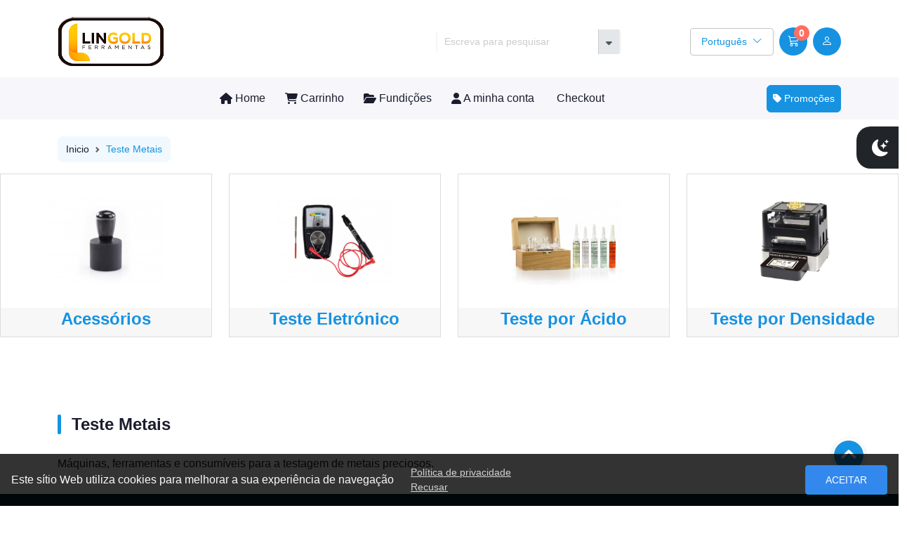

--- FILE ---
content_type: text/html; charset=utf-8
request_url: https://lingold.pt/metal-testing
body_size: 9223
content:
<!DOCTYPE html>
<html xmlns="http://www.w3.org/1999/xhtml" dir="ltr" lang="pt" xml:lang="pt" >
<head><style>section.breadcrumbs {
    padding-bottom: 0px;
}</style>

<meta property="og:type" content="website" />
<meta property="og:image" content="https://lingold.pt/image/thumbnails/1a/51/teste_metais_webp-107802-420x534.webp" />
	<meta property="og:image:width" content="420" />
<meta property="og:image:height" content="534" />
<meta property="og:description" content="Máquinas, ferramentas e consumíveis para a testagem de metais preciosos." />
<meta name="twitter:card" content="summary_large_image" />
<meta name="twitter:title" content="Teste Metais" />

<meta name="twitter:description" content="M&aacute;quinas, ferramentas e consum&iacute;veis para a testagem de metais preciosos." />
<meta name="twitter:image" content="https://lingold.pt/image/thumbnails/1a/51/teste_metais_webp-107802-420x534.webp" />
<meta charset="UTF-8">
<!--[if IE]>
	<meta http-equiv="x-ua-compatible" content="IE=Edge" />
<![endif]-->
<title>Teste Metais</title>
<meta name="generator" content="AbanteCart v1.4.2.1 - Open Source eCommerce solution" />
<meta name="viewport" content="width=device-width, initial-scale=1.0" />
<base href="https://lingold.pt/" />

<link href="resources/image/8.png" type="image/png" rel="icon" />

<link href="extensions/novator/storefront/view/novator/image/apple-touch-icon.png" rel="apple-touch-icon" />
<link href="extensions/novator/storefront/view/novator/image/apple-touch-icon-76x76.png" rel="apple-touch-icon" sizes="76x76" />
<link href="extensions/novator/storefront/view/novator/image/apple-touch-icon-120x120.png" rel="apple-touch-icon" sizes="120x120" />
<link href="extensions/novator/storefront/view/novator/image/apple-touch-icon-152x152.png" rel="apple-touch-icon" sizes="152x152" />
<link href="extensions/novator/storefront/view/novator/image/icon-192x192.png" rel="apple-touch-icon" sizes="192x192" />

<link href="https://lingold.pt/teste-metais" rel="canonical" />
    <link rel="stylesheet" href="//cdnjs.cloudflare.com/ajax/libs/bootstrap/5.3.3/css/bootstrap.min.css" integrity="sha512-jnSuA4Ss2PkkikSOLtYs8BlYIeeIK1h99ty4YfvRPAlzr377vr3CXDb7sb7eEEBYjDtcYj+AjBH3FLv5uSJuXg==" crossorigin="anonymous" referrerpolicy="no-referrer" />
    <link rel="stylesheet" href="//cdnjs.cloudflare.com/ajax/libs/bootstrap/5.3.3/css/bootstrap-grid.min.css" integrity="sha512-i1b/nzkVo97VN5WbEtaPebBG8REvjWeqNclJ6AItj7msdVcaveKrlIIByDpvjk5nwHjXkIqGZscVxOrTb9tsMA==" crossorigin="anonymous" referrerpolicy="no-referrer" />
    <link rel="stylesheet" href="//cdnjs.cloudflare.com/ajax/libs/bootstrap/5.3.3/css/bootstrap-reboot.min.css" integrity="sha512-HJaQ4y3YcUGCWikWDn8bFeGTy3Z/3IbxFYQ9G3UAWx16PyTL6Nu5P/BDDV9s0WhK3Sq27Wtbk/6IcwGmGSMXYg==" crossorigin="anonymous" referrerpolicy="no-referrer" />
    <link rel="stylesheet" href="//cdnjs.cloudflare.com/ajax/libs/bootstrap/5.3.3/css/bootstrap-utilities.min.css" integrity="sha512-4ocAKAxnrkSm7MvkkF1D435kko3/HWWvoi/U9+7+ln94B/U01Mggca05Pm3W59BIv3abl0U3MPdygAPLo5aeqg==" crossorigin="anonymous" referrerpolicy="no-referrer" />

<link rel="stylesheet" href="//cdnjs.cloudflare.com/ajax/libs/font-awesome/6.7.1/css/all.min.css" integrity="sha512-5Hs3dF2AEPkpNAR7UiOHba+lRSJNeM2ECkwxUIxC1Q/FLycGTbNapWXB4tP889k5T5Ju8fs4b1P5z/iB4nMfSQ==" crossorigin="anonymous" referrerpolicy="no-referrer" />
<link rel="stylesheet" href="//cdnjs.cloudflare.com/ajax/libs/bootstrap-icons/1.11.3/font/bootstrap-icons.min.css" integrity="sha512-dPXYcDub/aeb08c63jRq/k6GaKccl256JQy/AnOq7CAnEZ9FzSL9wSbcZkMp4R26vBsMLFYH4kQ67/bbV8XaCQ==" crossorigin="anonymous" referrerpolicy="no-referrer" />
<link href="extensions/novator/storefront/view/novator/css/plugins/owl.carousel.min.css" rel="stylesheet" type='text/css' />
<link href="extensions/novator/storefront/view/novator/css/tm_style.css" rel="stylesheet" type='text/css' />


<link rel="stylesheet" type="text/css" href="extensions/total_search/storefront/view/default/css/chosen.bootstrap.css" media="screen" />
<link rel="stylesheet" type="text/css" href="extensions/gdpr/storefront/view/novator/css/cookies-alert.css" media="screen" />
<link rel="stylesheet" type="text/css" href="extensions/category_display_wall/storefront/view/novator/css/category_display_wall.css" media="screen" />
<link rel="stylesheet" type="text/css" href="extensions/info_banner/storefront/view/novator/stylesheet/info_banner.css" media="" />

<script src="//cdnjs.cloudflare.com/ajax/libs/jquery/3.7.1/jquery.min.js" integrity="sha512-v2CJ7UaYy4JwqLDIrZUI/4hqeoQieOmAZNXBeQyjo21dadnwR+8ZaIJVT8EE2iyI61OV8e6M8PP2/4hpQINQ/g==" crossorigin="anonymous" referrerpolicy="no-referrer"></script>
<script src="//cdnjs.cloudflare.com/ajax/libs/bootstrap/5.3.3/js/bootstrap.bundle.min.js" integrity="sha512-7Pi/otdlbbCR+LnW+F7PwFcSDJOuUJB3OxtEHbg4vSMvzvJjde4Po1v4BR9Gdc9aXNUNFVUY+SK51wWT8WF0Gg==" crossorigin="anonymous" referrerpolicy="no-referrer"></script>
<script src="extensions/novator/storefront/view/novator/js/plugins/owl.carousel.js" ></script>

<script type="text/javascript">
    let storeName = "Lingold Ferramentas";
    let baseUrl = 'https://lingold.pt/';
    let samesite = 'None; secure=1;';
    let is_retina = false;
    let currency = '';
    let default_currency = 'EUR';
    let language = '';
    let cart_url = 'https://lingold.pt/index.php?rt=checkout/cart';
    let call_to_order_url = 'https://lingold.pt/index.php?rt=content/contact';
    let search_url = 'https://lingold.pt/index.php?rt=search/search';
    let text_add_cart_confirm = "Adicionar ao carrinho";
    let wishlist_add_url = 'https://lingold.pt/index.php?rt=product/wishlist/add';
    let wishlist_remove_url = 'https://lingold.pt/index.php?rt=product/wishlist/remove';
    let cart_ajax_url = 'https://lingold.pt/index.php?rt=r/product/product/addToCart&fc=1';
    let ga4_enabled = false;
    </script>
<script type="text/javascript" src="extensions/novator/storefront/view/novator/js/main.js"></script>
    <script type="text/javascript" src="extensions/total_search/storefront/view/default/js/ajax-chosen.js" defer></script>
    <script type="text/javascript" src="extensions/total_search/storefront/view/default/js/chosen.jquery.js" defer></script>
</head>
<body class="product-category">
<div id="preloader" >
	<div id="preloader_status">
		<div class="spinner-overlay my-auto">
			<div class="text-center h-100 d-flex align-items-center justify-content-center">
				<div class="spinner-border text-primary" role="status">
					<span class="visually-hidden">Loading...</span>
				</div>
			</div>
		</div>
	</div>
</div>
<!-- header section Starts -->
<header>
	<div class="nav-wrapper">
		<!-- Main header section Starts -->
		<div class="d-block ">
        <div class="top-bar fixed-top pt-4 pb-3" role="navigation">
            <div class="container-lg">
                            <div class="d-flex flex-nowrap justify-content-between">
                    <div class="w-auto" style="max-width: 260px">
                                                <a class="navbar-brand logo" href="https://lingold.pt/">
                            <img src="resources/image/19/da/b.png" class="img-fluid"
                                 title="Lingold Ferramentas" alt="Lingold Ferramentas"/>                        </a>
                                            </div>
                    <div class="header-right w-75 d-flex flex-nowrap align-items-center justify-content-end">
                                                            <div class="header-right-block block_0 d-flex justify-content-end">
                                    <form id="search_form2" class="form-search top-search">
    <div class="d-none d-lg-flex input-group rounded-1 d ms-auto">
        <input type="hidden" name="filter_category_id_block" id="filter_category_id_block" value="0"/>
    </div>

    <a class="mob-nav-btn srch-icon d-flex d-lg-none"
       data-bs-toggle="offcanvas" href="#searchoffcanvas"
       role="button" aria-controls="searchoffcanvas" aria-label="search"><i class="bi bi-search"></i>
    </a>
    <div class="offcanvas search-offcanvas offcanvas-end" tabindex="-1" id="searchoffcanvas"
         aria-labelledby="cartoffcanvasLabel">
        <div class="offcanvas-header text-end">
            <button type="button" class="btn btn-danger btn-icon ms-auto" data-bs-dismiss="offcanvas"
                    aria-label="Close"><i class="bi bi-x"></i></button>
        </div>
        <div class="offcanvas-body">
            <div class="input-group" style="background: unset;">
                <input type="hidden" name="filter_category_id_block" id="filter_category_id_block_mobile" value="0"/>
            </div>
        </div>
    </div>

</form>
                                </div>
                                                            <div class="header-right-block block_1 d-flex justify-content-end">
                                        <div class="btn-group d-none d-md-block me-2">
        <button class="btn dropdown-toggle arrow-none bg-transparent shadow-none" type="button"
                data-bs-toggle="dropdown" aria-expanded="false"> <div class="d-flex flex-nowrap">
                <span class="d-none d-md-block me-2">Português</span>
            </div>
                            <i class="bi bi-chevron-down"></i>
            </button>
        <ul class="dropdown-menu" style="">
                <li><a class="dropdown-item" href="https://lingold.pt/index.php?rt=product/category&amp;path=428&amp;language=en">                                        English</a></li>
                <li><a class="dropdown-item" href="https://lingold.pt/index.php?rt=product/category&amp;path=428&amp;language=es">                                        Español</a></li>
            </ul>
    </div>
                                </div>
                                                            <div class="header-right-block block_3 d-flex justify-content-end">
                                    <div class="cart-top-block">
    <ul class="nav navbar-nav topcart ">
                <li class="nav-item d-none d-sm-block d-md-none">
            <a class="image-link d-inline-flex me-2 position-relative align-items-center justify-content-center rounded-circle" data-bs-toggle="offcanvas" href="#cartoffcanvas" role="button" aria-controls="cartoffcanvas" aria-label="cart link">
                <i class="bi bi-cart3"></i> <span class="link-badge bg-danger position-absolute rounded-circle d-flex align-items-center justify-content-center"><span class="cart_counter">0</span> </span>
            </a>
        </li>
                <li class="nav-item dropdown d-none d-md-block">
            <a class="image-link me-2 d-inline-flex position-relative align-items-center justify-content-center rounded-circle" data-bs-toggle="offcanvas" href="#cartoffcanvas" role="button" aria-controls="cartoffcanvas" aria-label="cart link">
                <i class="bi bi-cart3"></i> <span class="link-badge bg-danger rounded-circle position-absolute d-flex align-items-center justify-content-center"><span class="cart_counter">0</span> </span>
            </a>
        </li>
    </ul>

</div>
                                </div>
                                                            <div class="header-right-block block_4 d-flex justify-content-end">
                                    <div class="dropdown d-none d-md-block" id="customer_menu_top">
    <a title="Iniciar sessão "
       href="https://lingold.pt/index.php?rt=account/login"
       class="d-none image-link d-md-inline-flex position-relative align-items-center justify-content-center rounded-circle"
       aria-label="user link">
        <i class="bi bi-person"></i>
    </a>
</div>                                </div>
                                                            <div class="header-right-block block_5 d-flex justify-content-end">
                                    <div class="d-block d-lg-none">
   <a class="mob-nav-btn menu-icon bg-transparent text-primary" data-bs-toggle="offcanvas" href="#menuoffcanvas" role="button" aria-controls="menuoffcanvas">
       <i class="bi bi-justify"></i></a>
</div>
                                </div>
                                                </div>
                </div>
            </div>
        </div>
</div>
<div id="menuoffcanvas" class="offcanvas menu-offcanvas offcanvas-end" tabindex="-1" aria-labelledby="menuoffcanvasLabel" role="dialog" aria-modal="true">
    <div class="offcanvas-body">
        <div class="menu-top-btn d-flex justify-content-between align-items-center">
            <button type="button" class="btn btn-danger btn-icon " data-bs-dismiss="offcanvas" aria-label="Close">
                <i class="bi bi-x"></i>
            </button>

            <a class="btn btn-primary image-link ms-3 me-2 " data-bs-toggle="offcanvas"
               href="#cartoffcanvas" role="button" aria-controls="cartoffcanvas" aria-label="cart link">
                <i class="bi bi-cart3 me-2"></i>Carrinho            </a>
            <a href="https://lingold.pt/index.php?rt=account/account" class="btn btn-primary">
                <i class="bi bi-person me-2"></i>
                Conta            </a>
            <a href="javascript:void(0)"
               class="theme-change "
               id="theme-switcher"><i class="bi bi-sun-fill icon-dark"></i> <i class="bi bi-moon-stars-fill icon-light"></i>
            </a>
        </div>
    </div>
    <div class="scroll-div">
        <div class="offcanvas-body">
            <div class="accordion accordion-flush" id="accordionFlushExample">
                                    <div class="accordion-item">
                        <h2 class="accordion-header">
                            <button class="accordion-button collapsed fw-bold" type="button" data-bs-toggle="collapse"
                                    data-bs-target="#mob-menu-collapseOne" aria-expanded="false"
                                    aria-controls="mob-menu-collapseOne">Home                            </button>
                        </h2>
                        <div id="mob-menu-collapseOne" class="accordion-collapse collapse"
                             data-bs-parent="#accordionFlushExample">
                            <div class="accordion-body px-0">
                                <div class="list-group list-group-flush">
                                                                            <a href="https://lingold.pt/alicates-e-tesouras"
                                           class="list-group-item list-group-item-action border-0">Alicates e Tesouras</a>
                                                                            <a href="https://lingold.pt/armazenamento"
                                           class="list-group-item list-group-item-action border-0">Armazenamento</a>
                                                                            <a href="https://lingold.pt/balancas-e-medicao"
                                           class="list-group-item list-group-item-action border-0">Balanças e Medição</a>
                                                                            <a href="https://lingold.pt/banhos-eletroliticos"
                                           class="list-group-item list-group-item-action border-0">Banhos Eletrolíticos</a>
                                                                            <a href="https://lingold.pt/brincos-caflon"
                                           class="list-group-item list-group-item-action border-0">Brincos Caflon</a>
                                                                            <a href="https://lingold.pt/cola"
                                           class="list-group-item list-group-item-action border-0">Cola</a>
                                                                            <a href="https://lingold.pt/contas"
                                           class="list-group-item list-group-item-action border-0">Contas</a>
                                                                            <a href="https://lingold.pt/corte-e-embutido"
                                           class="list-group-item list-group-item-action border-0">Corte e Embutido</a>
                                                                            <a href="https://lingold.pt/cravar-e-gravar"
                                           class="list-group-item list-group-item-action border-0">Cravar e Gravar</a>
                                                                            <a href="https://lingold.pt/fornituras-prata"
                                           class="list-group-item list-group-item-action border-0">Fornituras Prata</a>
                                                                            <a href="https://lingold.pt/fotografia"
                                           class="list-group-item list-group-item-action border-0">Fotografia</a>
                                                                            <a href="https://lingold.pt/fresas-e-brocas"
                                           class="list-group-item list-group-item-action border-0">Fresas e Brocas</a>
                                                                            <a href="https://lingold.pt/gemologia"
                                           class="list-group-item list-group-item-action border-0">Gemologia</a>
                                                                            <a href="https://lingold.pt/iluminacao"
                                           class="list-group-item list-group-item-action border-0">Iluminação</a>
                                                                            <a href="https://lingold.pt/impressao-3d"
                                           class="list-group-item list-group-item-action border-0">Impressão 3D</a>
                                                                            <a href="https://lingold.pt/laminar-e-trefilar"
                                           class="list-group-item list-group-item-action border-0">Laminar e Trefilar</a>
                                                                            <a href="https://lingold.pt/limar"
                                           class="list-group-item list-group-item-action border-0">Limar</a>
                                                                            <a href="https://lingold.pt/limpar"
                                           class="list-group-item list-group-item-action border-0">Limpar</a>
                                                                            <a href="https://lingold.pt/macos-e-martelos"
                                           class="list-group-item list-group-item-action border-0">Maços e Martelos</a>
                                                                            <a href="https://lingold.pt/metais-e-ligas"
                                           class="list-group-item list-group-item-action border-0">Metais e Ligas</a>
                                                                            <a href="https://lingold.pt/microfusao-e-fundicao"
                                           class="list-group-item list-group-item-action border-0">Microfusão e Fundição</a>
                                                                            <a href="https://lingold.pt/mobiliario"
                                           class="list-group-item list-group-item-action border-0">Mobiliário</a>
                                                                            <a href="https://lingold.pt/motores"
                                           class="list-group-item list-group-item-action border-0">Motores</a>
                                                                            <a href="https://lingold.pt/pedras"
                                           class="list-group-item list-group-item-action border-0">Pedras</a>
                                                                            <a href="https://lingold.pt/pendentes"
                                           class="list-group-item list-group-item-action border-0">Pendentes</a>
                                                                            <a href="https://lingold.pt/pincas"
                                           class="list-group-item list-group-item-action border-0">Pinças</a>
                                                                            <a href="https://lingold.pt/polimento"
                                           class="list-group-item list-group-item-action border-0">Polimento</a>
                                                                            <a href="https://lingold.pt/puncoes"
                                           class="list-group-item list-group-item-action border-0">Punções</a>
                                                                            <a href="https://lingold.pt/relojoaria"
                                           class="list-group-item list-group-item-action border-0">Relojoaria</a>
                                                                            <a href="https://lingold.pt/seguranca-e-protecao"
                                           class="list-group-item list-group-item-action border-0">Segurança e Proteção</a>
                                                                            <a href="https://lingold.pt/semi-acabados"
                                           class="list-group-item list-group-item-action border-0">Semi Acabados</a>
                                                                            <a href="https://lingold.pt/soldar"
                                           class="list-group-item list-group-item-action border-0">Soldar</a>
                                                                            <a href="https://lingold.pt/teste-metais"
                                           class="list-group-item list-group-item-action border-0">Teste Metais</a>
                                                                    </div>
                            </div>
                        </div>
                    </div>
                                                <div class="accordion-item">
                    <h2 class="accordion-header">
                        <a href="https://lingold.pt/index.php?rt=product/special" class="accordion-button collapsed no-icon">Promoções                        </a>
                    </h2>
                </div>
                <div class="accordion-item">
                    <h2 class="accordion-header">
                        <a href="https://lingold.pt/index.php?rt=account/history" class="accordion-button collapsed no-icon">
                            O meu histórico de encomendas                        </a>
                    </h2>
                </div>
            </div>
        </div>
                    <div class="offcanvas-body border-top border-bottom">
                <h5 class="ms-4">Informação</h5>
                <div class="list-group list-group-flush mt-4">
                                            <a href="https://lingold.pt/politica-de-privacidade" class="list-group-item list-group-item-action border-0">Política de Privacidade</a>
                                            <a href="https://lingold.pt/garantias-e-devolucoes" class="list-group-item list-group-item-action border-0">Garantias e Devoluções</a>
                                            <a href="https://lingold.pt/politica-de-encomendas" class="list-group-item list-group-item-action border-0">Política de Encomendas</a>
                                    </div>
            </div>
                <div class="offcanvas-body">
            <div class="btn-group me-2">
                    <div class="btn-group d-none d-md-block me-2">
        <button class="btn dropdown-toggle arrow-none bg-transparent shadow-none" type="button"
                data-bs-toggle="dropdown" aria-expanded="false"> <div class="d-flex flex-nowrap">
                <span class="d-none d-md-block me-2">Português</span>
            </div>
                            <i class="bi bi-chevron-down"></i>
            </button>
        <ul class="dropdown-menu" style="">
                <li><a class="dropdown-item" href="https://lingold.pt/index.php?rt=product/category&amp;path=428&amp;language=en">                                        English</a></li>
                <li><a class="dropdown-item" href="https://lingold.pt/index.php?rt=product/category&amp;path=428&amp;language=es">                                        Español</a></li>
            </ul>
    </div>
            </div>
            <div class="btn-group">
                            </div>
        </div>
    </div>
</div><div id="cartoffcanvas" class="offcanvas cart-offcanvas offcanvas-end" tabindex="-1"  aria-labelledby="cartoffcanvasLabel"  role="dialog" aria-modal="true">
    <div class="offcanvas-header border-bottom">
        <button type="button" class="btn btn-danger btn-icon position-absolute" data-bs-dismiss="offcanvas" aria-label="Close">
            <i class="bi bi-x"></i>
        </button>
        <div class="row w-100 align-items-center justify-content-between">
            <div class="col-auto">
                <h5 class="mb-0 ms-3">Carrinho de Compras (<span class="cart_counter">0</span>)</h5>
            </div>
        </div>
    </div>
    <div class="offcanvas-body">
        	<div class="empty_cart text-center">
                <i class="bi bi-shopping-cart">0 produtos</i>
        	</div>
    </div>
</div><script type="application/javascript">
    window.noat = {
        cookieConsent: {
            text: "Este sítio Web utiliza cookies para melhorar a sua experiência de navegação",
            privacyPolicyText: "Política de privacidade ",
            privacyPolicyUrl: 'https://lingold.pt/index.php?rt=content/content&content_id=2',
            denyText: "Recusar ",
            allowText: "ACEITAR"        }
    };
</script>
		<!-- Main header section Ends -->
		<a href="javascript:void(0)" class="theme-change d-none d-sm-flex" id="theme-switcher">
			<i class="bi bi-sun-fill icon-dark"></i> <i class="bi bi-moon-stars-fill icon-light"></i>
		</a>
		<!-- header-bottom-section Starts -->
		<div class="header-bottom-section">
								<div id="category_top_tpl" class="d-none d-lg-block">
    <nav id="category_top_block" class="navbar navbar-expand-lg navbar-light default bg-body-alt">
        <div class="container position-relative">
                        <div class="row align-items-center justify-content-center g-2">
                <div class="col">
                    <ul class="navbar-nav mx-auto mb-2 mb-lg-0 align-items-start">
                        
                    </ul>
                </div>
            </div>
                        <div class="collapse d-none d-lg-flex navbar-collapse">
                <ul class="mega-sf-menu navbar-nav mx-auto mb-2 mb-lg-0 align-items-start flex-nowrap">
                                    <li class="nav-item ">
                        <a id="menu_home" class="nav-link " href="https://lingold.pt/index.php?rt=index/home"
                           target="">
                            <i class="fa fa-home"></i>&nbsp;Home                        </a>
                    </li>
                                        <li class="nav-item ">
                        <a id="menu_cart" class="nav-link " href="https://lingold.pt/index.php?rt=checkout/cart"
                           target="_self">
                            <i class="fa fa-shopping-cart"></i> Carrinho                        </a>
                    </li>
                                        <li class="nav-item ">
                        <a id="menu_fundicoes" class="nav-link " href="https://lingold.pt/ceras-perdidas"
                           target="_self">
                            <i class="fa fa-folder-open"></i> Fundições                        </a>
                    </li>
                                            <li class="nav-item dropdown mega-menu">
                            <a id="menu_account"
                               class="dropdown-toggle nav-link "
                               href="https://lingold.pt/index.php?rt=account/account"
                               target=""
                               role="button" data-bs-toggle="dropdown" aria-expanded="false" data-bs-auto-close="outside">
                                <i class="fa fa-user"></i>&nbsp;A minha conta                            </a>
                            <ul class="dropdown-menu list-unstyled">
                            <div aria-labelledby="account" data-bs-popper="static" dropdown-menu><div class="menu-sub-item  "><a href="https://lingold.pt/index.php?rt=account/login" class="text-nowrap nav-link "  target = ""><i class="fa fa-user"></i>&nbsp;<span class="menu-img-caption">Login</span></a></div><div class="menu-sub-item  "><a href="https://lingold.pt/index.php?rt=account/invoice" class="text-nowrap nav-link "  target = ""><i class="fa fa-briefcase"></i> <span class="menu-img-caption">Verificar Encomenda</span></a></div></div>
                            </ul>
                        </li>
                                            <li class="nav-item ">
                        <a id="menu_checkout" class="nav-link " href="https://lingold.pt/index.php?rt=checkout/fast_checkout"
                           target="_self">
                            <i class="fa fa-money"></i> Checkout                        </a>
                    </li>
                                    </ul>
            </div>
            <div class="d-none d-lg-flex">
                <a id="menu_specials"
                   class="btn btn-primary d-inline-flex align-items-center rounded-1 p-2" href="https://lingold.pt/index.php?rt=product/special">
                    <i class="fa fa-tag"></i> Promoções                </a>
            </div>
        </div>
    </nav>
</div>		<section class="pb-0 pt-4">
    <div class="container">
        <nav aria-label="breadcrumb">
            <ol class="breadcrumb">
                                    <li class="text-decoration-none breadcrumb-item ">
                                            <a class="text-decoration-none" href="https://lingold.pt/">
                    Inicio                            </a>
                                            </li>
                                    <li class="text-decoration-none breadcrumb-item active" aria-current="page">
                    Teste Metais                    </li>
                            </ol>
        </nav>
    </div>
</section>
	<section id="categorydisplaywallmenu2">
		<div class="row">
		<div class="col-md-12">
			<div id="slider">
				<ul class="bxslider">
					<li><div class=row>						<div class="col-md-3 col-sm-6 col-xs-12" >
							<div class="showcase02">
								<div class="showcase02image">
									<a href="https://lingold.pt/acessorios" >
										<img src="//lingold.pt/image/thumbnails/18/98/acessorios_jpg-100743-480x550.jpg"
											 style="height:190px"
											 data-toggle="tooltip" data-placement="bottom" title="Acessórios para testar metais preciosos."
										></a>
								</div>
								<div class="showcase02subs">
									<div class="root"><h4><a href="https://lingold.pt/acessorios">Acessórios</a></h4></div> 								</div>
							</div>
						</div>
												<div class="col-md-3 col-sm-6 col-xs-12" >
							<div class="showcase02">
								<div class="showcase02image">
									<a href="https://lingold.pt/teste-eletronico" >
										<img src="//lingold.pt/image/thumbnails/18/98/teste_eletronico_jpg-100742-480x550.jpg"
											 style="height:190px"
											 data-toggle="tooltip" data-placement="bottom" title="Teste de metais preciosos por meio elétrico."
										></a>
								</div>
								<div class="showcase02subs">
									<div class="root"><h4><a href="https://lingold.pt/teste-eletronico">Teste Eletrónico</a></h4></div> 								</div>
							</div>
						</div>
												<div class="col-md-3 col-sm-6 col-xs-12" >
							<div class="showcase02">
								<div class="showcase02image">
									<a href="https://lingold.pt/teste-por-acido" >
										<img src="//lingold.pt/image/thumbnails/18/98/teste_acido_jpg-100740-480x550.jpg"
											 style="height:190px"
											 data-toggle="tooltip" data-placement="bottom" title="Ferramentas para testagem de metais preciosos por ácido."
										></a>
								</div>
								<div class="showcase02subs">
									<div class="root"><h4><a href="https://lingold.pt/teste-por-acido">Teste por Ácido</a></h4></div> 								</div>
							</div>
						</div>
												<div class="col-md-3 col-sm-6 col-xs-12" >
							<div class="showcase02">
								<div class="showcase02image">
									<a href="https://lingold.pt/teste-por-densidade" >
										<img src="//lingold.pt/image/thumbnails/18/98/teste_densidade_jpg-100741-480x550.jpg"
											 style="height:190px"
											 data-toggle="tooltip" data-placement="bottom" title="Testagem de metais por preciosos densidade."
										></a>
								</div>
								<div class="showcase02subs">
									<div class="root"><h4><a href="https://lingold.pt/teste-por-densidade">Teste por Densidade</a></h4></div> 								</div>
							</div>
						</div>
						</div></li>				</ul></div></div></div>
	<!-- tooltip Javascript file -->
	
	<script>
		$(document).ready(function(){
			$('[data-toggle="tooltip"]').tooltip({animation: true,
			html: true,});
		});
	</script>
	<link href="extensions/category_display_wall/js/bxslider-custom.css" rel="stylesheet" /><link rel="stylesheet" href="//cdn.jsdelivr.net/bxslider/4.2.12/jquery.bxslider.css">	<script>
		$(document).ready(function(){
					});
	</script>
		<script type="text/javascript">
		$(document).ready(function(){
			if(navigator.maxTouchPoints === 0) {
				$('.bx-viewport a').on("mousedown", function(e){
					var linkUrl = $(this).prop('href');
					window.location.href = linkUrl;
				});
			}
		});
	</script>
</section>
<script type="text/javascript">
	function _isMobile(){
		var isMobile = (/Android|webOS|iPhone|iPad|iPod|BlackBerry|IEMobile|Opera Mini/i.test(navigator.userAgent));
		return isMobile;
	}
	$(document).ready(function() {
					var hide_mobile = false;
			
		if (!_isMobile() && hide_mobile===true || hide_mobile===false) {
			$('#categorydisplaywallmenu2').show();
		} else if (_isMobile() && hide_mobile===true) {
			$('#categorydisplaywallmenu2').hide();
		}
	});
</script>					</div>
		<!-- header-bottom-section Ends -->
	</div>
</header>
<!-- header section Ends -->
<div id="maincontainer" class="top-section mb-3">
		<div class="container">
		<div class="row align-items-stretch align-self-stretch justify-content-center">
						<div class="page-main-content flex-grow-1 col-12 col-lg-12">
									<!-- content-top-section Starts -->
					<div class="content-top-section container">
    </div>					<!-- content-top-section Ends (EOF) -->
								<!-- content-main-section Starts -->
				<div class="content-main-section">
					<div class="list-page-desc-block">
<h1 class="h4 heading-title">
  Teste Metais</h1>
           <div style="margin-bottom: 15px;">
           Máquinas, ferramentas e consumíveis para a testagem de metais preciosos.       </div>
                <div class="content"></div>
        </div>

				</div>
				<!-- content-main-section Ends (EOF) -->
							</div>
					</div>
	</div>
</div>
<footer class="footer p-0">
	<!-- footer top section Starts -->
		<!-- footer top section Ends -->
	<!-- footer bottom section Starts -->
		<div class="footer-bottom">
			<!-- footer bottom starts -->
        <div class="container">
                <div class="row">
                                </div> 
            <div class="row mt-4 bottom-footer-block">
                <div class="col-lg-12">
                    <ul class="list-inline">
                        <li class="list-inline-item">
                                                            <div class="block_0">
                                    <div class="content-footer">
<div aria-labelledby="" data-bs-popper="static" class="navbar"><div class="menu-sub-item  "><a href="https://lingold.pt/politica-de-privacidade" class="text-nowrap nav-link "  target = ""><span class="menu-img-caption">Política de Privacidade</span></a></div><div class="menu-sub-item  "><a href="https://lingold.pt/garantias-e-devolucoes" class="text-nowrap nav-link "  target = ""><span class="menu-img-caption">Garantias e Devoluções</span></a></div><div class="menu-sub-item  "><a href="https://lingold.pt/politica-de-encomendas" class="text-nowrap nav-link "  target = ""><span class="menu-img-caption">Política de Encomendas</span></a></div><div class="menu-sub-item  "><a href="https://lingold.pt/index.php?rt=content/contact" class="text-nowrap nav-link "  target = ""><span class="menu-img-caption">Contacte-nos</span></a></div><div class="menu-sub-item  "><a href="https://lingold.pt/index.php?rt=content/sitemap" class="text-nowrap nav-link "  target = ""><span class="menu-img-caption">Mapa do Site</span></a></div><div class="menu-sub-item  "><a href="https://www.livroreclamacoes.pt/Inicio/" class="text-nowrap nav-link "  target = ""><span class="menu-img-caption">Livro de Reclamações</span></a></div></div>
</div>
                                </div>
                                                    </li>
                    </ul>
                    <div class="w-100 d-flex text-white text-opacity-50 my-4 justify-content-between footer-notes">
                        <div class="d-flex flex-nowrap">Lingold Ferramentas &copy; 2026</div>
                        <div class="d-flex flex-nowrap"></div>
                    </div>
                </div>
            </div>
        </div>
<!-- footer bottom ends -->

<div id="msgModal" class="modal fade">
    <div class="modal-dialog">
        <div class="modal-content">
            <div class="modal-header">
                <button type="button" class="close callback-btn" data-dismiss="modal" aria-hidden="true">&times;</button>
                <h3 class="hidden">&nbsp;</h3>
            </div>
            <div class="modal-body">
            </div>
        </div>
    </div>
</div>
<style>
    .tsimage {
        margin-right: 4px;
        float: left;
        margin-bottom: 2px;
    }
    /*bs5*/
    #search-category {
        display:none;
    }

                 .newsearchchosen:before {
                 content: "\f002";
                 font-family: FontAwesome;
                 position:absolute;
                 right: 10px;
                 top: 10px;
             }

    </style>
<script type="text/javascript">
    function myclickFunction() {
            }

    $(document).ready(function () {
        /*enter hint*/
        /*$("#enterkey").keypress(function (e) {
            console.log('keypress');
            if ((e.which && e.which == 13) || (e.keyCode && e.keyCode == 13)) {
                //$('button[type=submit] .default').click();
                console.log('false');
                return false;

            } else {
                console.log('true');
                return true;
            }
        });*/
        var searchSectionIcon = function(section) {
            switch(section) {
                case 'product_categories':
                    return '<i class="fa fa-tags fa-fw"></i> ';
                    break;
                case 'products':
                    return '<i class="fa fa-tag fa-fw"></i> ';
                    break;
                case 'reviews':
                    return '<i class="fa fa-comment fa-fw"></i> ';
                    break;
                case 'manufacturers':
                    return '<i class="fa fa-bookmark fa-fw"></i> ';
                    break;
                case 'pages':
                    return '<i class="fa fa-clipboard fa-fw"></i> ';
                    break;
                default:
                    return '<i class="fa fa-info-circle fa-fw"></i> ';
                    break;
            }
        };

//place chosen
        if($("#filter_category_id_block" + name).length == 0) {
            //it doesn't exist
            var replace_id = 'filter_keyword';
            var replace_id_mobile = 'filter_keyword';
        } else {
            var replace_id = 'filter_category_id_block';
            var replace_id_mobile = 'filter_category_id_block_mobile';
        }

        $( "#" + replace_id ).before("<select id=\"global_search\" name=\"search\" data-placeholder=\"\" class=\"chosen-select form-control aselect\" style=\"display:none;\"><option></option></select>");
        $( "#" + replace_id_mobile ).before("<select id=\"global_search_mobile\" name=\"search\" data-placeholder=\"\" class=\"chosen-select form-control aselect\" style=\"display:none;\"><option></option></select>");


    //hide default search input
    /*if (/Android/i.test(window.navigator.userAgent)) {
        if (/Mobile/i.test(window.navigator.userAgent)) {
            //return false;
        }
    } else {*/
    var searchw = $( "#" + replace_id ).width();
    var chooswidth = 260;
    if (searchw > 160) { var chooswidth = searchw;}
        $( "#" + replace_id ).hide();
//}


//global search section
        $("#global_search").chosen({'width': chooswidth + 'px', 'white-space': 'nowrap',
    no_results_text: "Oops, nada encontrado!",
    placeholder_text_single: "Escreva para pesquisar",
    search_contains: true,
    enable_split_word_search: true,
    search_contains: true,
    //width: '',
    //max_shown_results
    });

        $("#global_search_mobile").chosen({'width': chooswidth + 'px', 'white-space': 'nowrap',
    no_results_text: "Oops, nada encontrado!",
    placeholder_text_single: "Escreva para pesquisar",
    search_contains: true,
    enable_split_word_search: true,
    search_contains: true,
    //width: '',
    //max_shown_results
    });

        var new_w = 0;
        //alert(new_w);
        $("#global_search").ajaxChosen({
            type: 'GET',
            url: 'https://lingold.pt/index.php?rt=total_search_auto/global_search_result/suggest',
            dataType: 'json',
            jsonTermKey: "term",
            keepTypingMsg: "",
            lookingForMsg: ""
        }, function (data) {
            if (data.response.length < 1) {
                $("#searchform").chosen({no_results_text: ""});
                return '';
            }
            //build result array
            var dataobj = new Object;
            $.each(data.response, function (i, row) {
                if (!dataobj[row.category]) {
                    dataobj[row.category] = new Object;
                    dataobj[row.category].name = row.category_name;
                    dataobj[row.category].icon = row.category_icon;
                    dataobj[row.category].items = [];
                }

                //console.log('row', row);
                if(typeof row.product_url !== 'undefined'){
                    if (new_w == 1) {
                        var onclick = 'onClick="window.open(\'' + row.product_url + '\');"';
                    } else {
                        var onclick = 'onClick="window.location.replace(\'' + row.product_url + '\');"';
                    }
                } else {
                    if (new_w == 1) {
                        var onclick = 'onClick="window.open(\'' + row.page + '\');"';
                    } else {
                        var onclick = 'onClick="window.location.replace(\'' + row.page + '\');"';
                    }
                }

                if(typeof row.text !== 'undefined' || variable !== null){
                    // variable is undefined or null
                    if(typeof row.image !== 'undefined'){
                        var html = '<a ' + onclick + ' style="color:#120e03 !important;" class=search_result title="' + row.text + '"><img class="tsimage" src="' + row.image + '" height="40" width="40">' + row.title + '</a>';
                    } else {
                        var html = '<a ' + onclick + ' style="color:#120e03 !important;" class=search_result title="' + row.text + '">' + row.title + '</a>';
                    }
                }

                dataobj[row.category].items.push({value: row.order_id, text: html});
            });
            var results = [];
            var search_action = '&search=' + $('#global_search_chosen input').val();
            //console.log(search_action);
            var onclick = 'onClick="window.open(\'' + search_action + '\');"';
            results.push({
                value: 0,
                text: '<div class="text-center"><a ' + onclick + ' class="btn btn-deafult"></a></div>'
            });
            $.each(dataobj, function (category, datacat) {
                var url = search_action + '#' + category;
                var onclick = 'onClick="window.open(\'' + url + '\');"';
                var header = '<span class="h5">' + searchSectionIcon(category) + datacat.name + '</span>';
                //show more result only if there are more records
                if (datacat.items.length == 3) {
                    //header += '<span class="pull-right"><a class="more-in-category" ' + onclick + '>Resultados</a></span>';
                    //console.log(onclick);
                }
                results.push({
                    group: true,
                    text: header,
                    items: datacat.items
                });
            });
            //unbind chosen click events
            $('#global_search_chosen .chosen-results').unbind();

            return results;
        });

        $("#global_search_mobile").ajaxChosen({
            type: 'GET',
            url: 'https://lingold.pt/index.php?rt=total_search_auto/global_search_result/suggest',
            dataType: 'json',
            jsonTermKey: "term",
            keepTypingMsg: "",
            lookingForMsg: ""
        }, function (data) {
            if (data.response.length < 1) {
                $("#searchform").chosen({no_results_text: ""});
                return '';
            }
            //build result array
            var dataobj = new Object;
            $.each(data.response, function (i, row) {
                if (!dataobj[row.category]) {
                    dataobj[row.category] = new Object;
                    dataobj[row.category].name = row.category_name;
                    dataobj[row.category].icon = row.category_icon;
                    dataobj[row.category].items = [];
                }

                //console.log('row', row);
                if(typeof row.product_url !== 'undefined'){
                    if (new_w == 1) {
                        var onclick = 'onTouchStart="window.open(\'' + row.product_url + '\');"';
                    } else {
                        var onclick = 'onTouchStart="window.location.replace(\'' + row.product_url + '\');"';
                    }
                } else {
                    if (new_w == 1) {
                        var onclick = 'onTouchStart="window.open(\'' + row.page + '\');"';
                    } else {
                        var onclick = 'onTouchStart="window.location.replace(\'' + row.page + '\');"';
                    }
                }

                if(typeof row.text !== 'undefined' || variable !== null){
                    // variable is undefined or null
                    if(typeof row.image !== 'undefined'){
                        var html = '<a ' + onclick + ' style="color:#120e03 !important;" class=search_result title="' + row.text + '"><img class="tsimage" src="' + row.image + '" height="40" width="40">' + row.title + '</a>';
                    } else {
                        var html = '<a ' + onclick + ' style="color:#120e03 !important;" class=search_result title="' + row.text + '">' + row.title + '</a>';
                    }
                }

                dataobj[row.category].items.push({value: row.order_id, text: html});
            });
            var results = [];
            var search_action = '&search=' + $('#global_search_chosen input').val();
            //console.log(search_action);
            var onclick = 'onTouchStart="window.open(\'' + search_action + '\');"';
            results.push({
                value: 0,
                text: '<div class="text-center"><a ' + onclick + ' class="btn btn-deafult"></a></div>'
            });
            $.each(dataobj, function (category, datacat) {
                var url = search_action + '#' + category;
                var onclick = 'onTouchStart="window.open(\'' + url + '\');"';
                var header = '<span class="h5">' + searchSectionIcon(category) + datacat.name + '</span>';
                //show more result only if there are more records
                if (datacat.items.length == 3) {
                    //header += '<span class="pull-right"><a class="more-in-category" ' + onclick + '>Resultados</a></span>';
                    //console.log(onclick);
                }
                results.push({
                    group: true,
                    text: header,
                    items: datacat.items
                });
            });
            //unbind chosen click events
            $('#global_search_chosen .chosen-results').unbind();

            return results;
        });

    });
</script>		</div>
	<!-- footer bottom section Ends -->
</footer>
<a id="gotop" class="fs-6 go-top" href="#" title="text_back_on_top"><i class="fa-solid fa-circle-chevron-up fa-3x"></i></a>
<!--
AbanteCart is open source software and you are free to remove the Powered By AbanteCart if you want, but its generally accepted practise to make a small donation.
Please donate https://www.abantecart.com/donate
//-->
		<script type="text/javascript" src="extensions/gdpr/storefront/view/novator/js/gdpr-cookie-monster.min.js" defer></script>
		</body>
</html>

--- FILE ---
content_type: text/css
request_url: https://lingold.pt/extensions/novator/storefront/view/novator/css/tm_style.css
body_size: 15961
content:
@charset "UTF-8";

/**======================================================================
    Template Name: Novator by AbanteCart open source ecommerce
    File: tm_style.css
========================================================================= */

:root {
    --ac-gray-color: #F6F6F6;
    --bs-body-bg: #fff;
    --bs-body-bg-rgb: 255, 255, 255;
    --pc-heading-color: #1B1C2D;
    --pc-active-background: #B5B5BC;
    --pc-body-alt-color: #F6F6FB;
    --top-bar-bg: #fff;
    --pc-card-box-shadow: 0 8px 24px rgba(27, 46, 94, 0.12);
    --Black-1: #000;
    --Grey-2: #4B4C4F;
    --Grey-3: #828282;
    --Grey-5: #E0E0E0;
    --Grey-6: #F4F4F4;
    --Grey-7: #EEEFF0;
}

body {
    font-feature-settings: "salt";
}

:root,
[data-bs-theme=light] {
    --bs-blue: #1692E1;
    --bs-indigo: #6610f2;
    --bs-purple: #673ab7;
    --bs-pink: #D3368A;
    --bs-red: #FF6F61;
    --bs-orange: #fd7e14;
    --bs-yellow: #E8901E;
    --bs-green: #249B3E;
    --bs-teal: #008080;
    --bs-cyan: #3EBFEA;
    --bs-black: #000000;
    --bs-white: #ffffff;
    --bs-gray: #050509;
    --bs-gray-dark: #050509;
    --bs-gray-100: #E6E8ED;
    --bs-gray-200: #B5B5BC;
    --bs-gray-300: #6B6B79;
    --bs-gray-400: #464658;
    --bs-gray-500: #1B1C2D;
    --bs-gray-600: #050509;
    --bs-gray-700: #050509;
    --bs-gray-800: #050509;
    --bs-gray-900: #050509;
    --bs-primary: #1692E1;
    --bs-secondary: #282828;
    --bs-success: #249B3E;
    --bs-info: #3EBFEA;
    --bs-warning: #E8901E;
    --bs-danger: #FF6F61;
    --bs-light: #E6E8ED;
    --bs-dark: #212529;
    --bs-primary-rgb: 22, 146, 225;
    --bs-secondary-rgb: 40, 40, 40;
    --bs-success-rgb: 36, 155, 62;
    --bs-info-rgb: 62, 191, 234;
    --bs-warning-rgb: 232, 144, 30;
    --bs-danger-rgb: 255, 111, 97;
    --bs-light-rgb: 230, 232, 237;
    --bs-dark-rgb: 33, 37, 41;
    --bs-primary-text-emphasis: #052c65;
    --bs-secondary-text-emphasis: #2b2f32;
    --bs-success-text-emphasis: #0a3622;
    --bs-info-text-emphasis: #055160;
    --bs-warning-text-emphasis: #664d03;
    --bs-danger-text-emphasis: #58151c;
    --bs-light-text-emphasis: #495057;
    --bs-dark-text-emphasis: #495057;
    --bs-primary-bg-subtle: #F1F4FF;
    --bs-secondary-bg-subtle: #E6E8ED;
    --bs-success-bg-subtle: #BBF8E9;
    --bs-info-bg-subtle: #C5ECF9;
    --bs-warning-bg-subtle: #F8DC86;
    --bs-danger-bg-subtle: #F99B94;
    --bs-light-bg-subtle: #f3f4f6;
    --bs-dark-bg-subtle: #464658;
    --bs-primary-border-subtle: #D8DFFF;
    --bs-secondary-border-subtle: #B5B5BC;
    --bs-success-border-subtle: #8EF4DB;
    --bs-info-border-subtle: #9FDFF5;
    --bs-warning-border-subtle: #F7D56E;
    --bs-danger-border-subtle: #F88077;
    --bs-light-border-subtle: #B5B5BC;
    --bs-dark-border-subtle: #1B1C2D;
    --bs-white-rgb: 255, 255, 255;
    --bs-black-rgb: 0, 0, 0;
    --bs-font-sans-serif: "Inter", sans-serif;
    --bs-font-monospace: SFMono-Regular, Menlo, Monaco, Consolas, "Liberation Mono", "Courier New", monospace;
    --bs-gradient: linear-gradient(180deg, rgba(255, 255, 255, 0.15), rgba(255, 255, 255, 0));
    --bs-body-font-family: var(--bs-font-sans-serif);
    --bs-body-font-size: 1rem;
    --bs-body-font-weight: 400;
    --bs-body-line-height: 1.5;
    --bs-body-color: #1B1C2D;
    --bs-body-color-rgb: 27, 28, 45;
    --bs-body-bg: #fff;
    --bs-body-bg-rgb: 255, 255, 255;
    --bs-emphasis-color: #000;
    --bs-emphasis-color-rgb: 0, 0, 0;
    --bs-secondary-color: rgba(33, 37, 41, 0.75);
    --bs-secondary-color-rgb: 33, 37, 41;
    --bs-secondary-bg: #e9ecef;
    --bs-secondary-bg-rgb: 233, 236, 239;
    --bs-tertiary-color: rgba(33, 37, 41, 0.5);
    --bs-tertiary-color-rgb: 33, 37, 41;
    --bs-tertiary-bg: #f8f9fa;
    --bs-tertiary-bg-rgb: 248, 249, 250;
    --bs-heading-color: #1B1C2D;
    --bs-link-color: #1692E1;
    --bs-link-color-rgb: 22, 146, 225;
    --bs-link-decoration: none;
    --bs-link-hover-color: #1275b4;
    --bs-link-hover-color-rgb: 18, 117, 180;
    --bs-link-hover-decoration: underline;
    --bs-code-color: #D3368A;
    --bs-highlight-bg: #fcf8e3;
    --bs-border-width: 1px;
    --bs-border-style: solid;
    --bs-border-color: #E6E8ED;
    --bs-border-color-translucent: rgba(0, 0, 0, 0.175);
    --bs-border-radius: 8px;
    --bs-border-radius-sm: 6px;
    --bs-border-radius-lg: 10px;
    --bs-border-radius-xl: 1rem;
    --bs-border-radius-xxl: 2rem;
    --bs-border-radius-2xl: var(--bs-border-radius-xxl);
    --bs-border-radius-pill: 50rem;
    --bs-box-shadow: 0 0.5rem 1rem rgba(0, 0, 0, 0.15);
    --bs-box-shadow-sm: 0 0.125rem 0.25rem rgba(0, 0, 0, 0.075);
    --bs-box-shadow-lg: 0 1rem 3rem rgba(0, 0, 0, 0.175);
    --bs-box-shadow-inset: inset 0 1px 2px rgba(0, 0, 0, 0.075);
    --bs-focus-ring-width: 0.25rem;
    --bs-focus-ring-opacity: 0.25;
    --bs-focus-ring-color: rgba(13, 110, 253, 0.25);
    --bs-form-valid-color: #198754;
    --bs-form-valid-border-color: #198754;
    --bs-form-invalid-color: #dc3545;
    --bs-form-invalid-border-color: #dc3545;
    --nv-breadcrumb-divider: url("data:image/svg+xml,<svg xmlns='http://www.w3.org/2000/svg' width='8' height='8'><path d='M2.5 0L1 1.5 3.5 4 1 6.5 2.5 8l4-4-4-4z' fill='rgb(100,100,100,100)'/></svg>");
    --bs-footer-font-family: var(--bs-font-sans-serif);
    --bs-footer-font-size: 0.8rem;
    --bs-footer-font-weight: 400;
    --bs-footer-line-height: 1.4;
    --bs-footer-font-size-h3: 1.0rem;
    --bs-footer-font-weight-h3: 600;
    --bs-footer-color: #FFF;
}

[data-bs-theme=dark] {
    color-scheme: dark;
    --bs-body-color: #adb5bd;
    --bs-body-color-rgb: 173, 181, 189;
    --bs-body-bg: #212529;
    --bs-body-bg-rgb: 33, 37, 41;
    --bs-emphasis-color: #fff;
    --bs-emphasis-color-rgb: 255, 255, 255;
    --bs-secondary-color: rgba(173, 181, 189, 0.75);
    --bs-secondary-color-rgb: 173, 181, 189;
    --bs-secondary-bg: #343a40;
    --bs-secondary-bg-rgb: 52, 58, 64;
    --bs-tertiary-color: rgba(173, 181, 189, 0.5);
    --bs-tertiary-color-rgb: 173, 181, 189;
    --bs-tertiary-bg: #2b3035;
    --bs-tertiary-bg-rgb: 43, 48, 53;
    --bs-primary-text-emphasis: #6ea8fe;
    --bs-secondary-text-emphasis: #a7acb1;
    --bs-success-text-emphasis: #75b798;
    --bs-info-text-emphasis: #6edff6;
    --bs-warning-text-emphasis: #ffda6a;
    --bs-danger-text-emphasis: #ea868f;
    --bs-light-text-emphasis: #f8f9fa;
    --bs-dark-text-emphasis: #dee2e6;
    --bs-primary-bg-subtle: #031633;
    --bs-secondary-bg-subtle: #161719;
    --bs-success-bg-subtle: #051b11;
    --bs-info-bg-subtle: #032830;
    --bs-warning-bg-subtle: #332701;
    --bs-danger-bg-subtle: #2c0b0e;
    --bs-light-bg-subtle: #343a40;
    --bs-dark-bg-subtle: #1a1d20;
    --bs-primary-border-subtle: #084298;
    --bs-secondary-border-subtle: #41464b;
    --bs-success-border-subtle: #0f5132;
    --bs-info-border-subtle: #087990;
    --bs-warning-border-subtle: #997404;
    --bs-danger-border-subtle: #842029;
    --bs-light-border-subtle: #495057;
    --bs-dark-border-subtle: #343a40;
    --bs-heading-color: inherit;
    --bs-link-color: #6ea8fe;
    --bs-link-hover-color: #8bb9fe;
    --bs-link-color-rgb: 110, 168, 254;
    --bs-link-hover-color-rgb: 139, 185, 254;
    --bs-code-color: #e685b5;
    --bs-border-color: #495057;
    --bs-border-color-translucent: rgba(255, 255, 255, 0.15);
    --bs-form-valid-color: #75b798;
    --bs-form-valid-border-color: #75b798;
    --bs-form-invalid-color: #ea868f;
    --bs-form-invalid-border-color: #ea868f;
    --bs-lighter-background: #2b2b2b;
    --bs-border-color-field: #515151;
    --nv-breadcrumb-divider: url("data:image/svg+xml,<svg xmlns='http://www.w3.org/2000/svg' width='8' height='8'><path d='M2.5 0L1 1.5 3.5 4 1 6.5 2.5 8l4-4-4-4z' fill='rgb(173,181,183,100)'/></svg>");
}

*, *::before, *::after {
    box-sizing: border-box;
}

body {
    margin: 0;
    font-family: var(--bs-body-font-family), serif;
    font-size: var(--bs-body-font-size);
    font-weight: var(--bs-body-font-weight);
    line-height: var(--bs-body-line-height);
    color: var(--bs-body-color);
    text-align: var(--bs-body-text-align);
    background-color: var(--bs-body-bg);
    -webkit-text-size-adjust: 100%;
    -webkit-tap-highlight-color: rgba(0, 0, 0, 0);
}

hr {
    border-top: 1px solid;
}

h4, .h4, h3, .h3, h2, .h2, h1, .h1, th {
    font-weight: 600;
}

@media (min-width: 1200px) {
    .zoom-trigger:hover {
        cursor: zoom-in;
    }
    .zoom-pane {
        right: -150% !important;
        width: 150% !important;
    }
}

h1, .h1 {
    font-size: 2rem;
}
h2, .h2 {
    font-size: 1.7rem;
}
h3, .h3 {
    font-size: 1.6rem;
}
h4, .h4 {
    font-size: 1.5rem;
}
h5, .h5 {
    font-size: 1.25rem;
}
h6, .h6 {
    font-size: 0.875rem;
}

a {
    text-decoration: none;
}

.fs-6 {
    font-size: .875rem !important;
}

.table {
    --bs-table-color-type: initial;
    --bs-table-bg-type: initial;
    --bs-table-color-state: initial;
    --bs-table-bg-state: initial;
    --bs-table-color: #464658;
    --bs-table-bg: transparent;
    --bs-table-border-color: #F1F4FF;
    --bs-table-accent-bg: transparent;
    --bs-table-striped-color: #464658;
    --bs-table-striped-bg: rgba(0, 0, 0, 0.05);
    --bs-table-active-color: #464658;
    --bs-table-active-bg: rgba(0, 0, 0, 0.1);
    --bs-table-hover-color: #464658;
    --bs-table-hover-bg: rgba(22, 146, 225, 0.02);
}

[data-bs-theme=dark] .table{
    --bs-table-color: #aaaaaa;
    --bs-table-hover-color: #cccccc;
}

.table > :not(caption) > * > * {
    padding: 13px 19px;
    border-bottom-width: 1px;
}

.table-primary {
    --bs-table-color: #212529;
    --bs-table-bg: #d0e9f9;
    --bs-table-border-color: #bfd5e4;
    --bs-table-striped-bg: #c7dfef;
    --bs-table-striped-color: #212529;
    --bs-table-active-bg: #bfd5e4;
    --bs-table-active-color: #212529;
    --bs-table-hover-bg: #cde5f5;
    --bs-table-hover-color: #212529;
    color: var(--bs-table-color);
    border-color: var(--bs-table-border-color);
}

.table-secondary {
    --bs-table-color: #212529;
    --bs-table-bg: #d4d4d4;
    --bs-table-border-color: #c2c3c3;
    --bs-table-striped-bg: #cbcbcb;
    --bs-table-striped-color: #ffffff;
    --bs-table-active-bg: #c2c3c3;
    --bs-table-active-color: #ffffff;
    --bs-table-hover-bg: #d0d1d1;
    --bs-table-hover-color: #212529;
}

.table-success {
    --bs-table-color: #212529;
    --bs-table-bg: #d3ebd8;
    --bs-table-border-color: #c1d7c7;
    --bs-table-striped-bg: #cae1cf;
    --bs-table-striped-color: #212529;
    --bs-table-active-bg: #c1d7c7;
    --bs-table-active-color: #212529;
    --bs-table-hover-bg: #cfe7d5;
    --bs-table-hover-color: #212529;
}

.table-info {
    --bs-table-color: #212529;
    --bs-table-bg: #d8f2fb;
    --bs-table-border-color: #c6dee6;
    --bs-table-striped-bg: #cfe8f1;
    --bs-table-striped-color: #212529;
    --bs-table-active-bg: #c6dee6;
    --bs-table-active-color: #212529;
    --bs-table-hover-bg: #d4eef7;
    --bs-table-hover-color: #212529;
}

.table-warning {
    --bs-table-color: #212529;
    --bs-table-bg: #fae9d2;
    --bs-table-border-color: #e4d5c1;
    --bs-table-striped-bg: #efdfca;
    --bs-table-striped-color: #212529;
    --bs-table-active-bg: #e4d5c1;
    --bs-table-active-color: #212529;
    --bs-table-hover-bg: #f6e5cf;
    --bs-table-hover-color: #212529;
}

.table-danger {
    --bs-table-color: #212529;
    --bs-table-bg: #ffe2df;
    --bs-table-border-color: #e9cfcd;
    --bs-table-striped-bg: #f4d9d6;
    --bs-table-striped-color: #212529;
    --bs-table-active-bg: #e9cfcd;
    --bs-table-active-color: #212529;
    --bs-table-hover-bg: #fbdedb;
    --bs-table-hover-color: #212529;
}

.table-light {
    --bs-table-color: #212529;
    --bs-table-bg: #E6E8ED;
    --bs-table-border-color: #d2d5d9;
    --bs-table-striped-bg: #dcdee3;
    --bs-table-striped-color: #212529;
    --bs-table-active-bg: #d2d5d9;
    --bs-table-active-color: #212529;
    --bs-table-hover-bg: #e2e4e9;
    --bs-table-hover-color: #212529;
}

.table-dark {
    --bs-table-color: #ffffff;
    --bs-table-bg: #212529;
    --bs-table-border-color: #373b3e;
    --bs-table-striped-bg: #2c3034;
    --bs-table-striped-color: #ffffff;
    --bs-table-active-bg: #373b3e;
    --bs-table-active-color: #ffffff;
    --bs-table-hover-bg: #25292d;
    --bs-table-hover-color: #ffffff;
}

.col-form-label {
    padding-top: calc(0.8rem + 1px);
    padding-bottom: calc(0.8rem + 1px);
    color: var(--pc-heading-color);
}

.form-text {
    font-size: 80%;
    color: #6B6B79;
}

.form-control {
    padding: 0.8rem 0.75rem;
    font-size: 0.875rem;
    color: #1B1C2D;
    background-color: var(--bs-white);;
    border: 1px solid #E6E8ED;
}

.form-control:focus {
    color: #1B1C2D;
    background-color: var(--bs-white);;
    border-color: var(--bs-primary);
    box-shadow: 0 0 0 2px rgba(var(--bs-primary-rgb), 0.2);
}

.form-control::-moz-placeholder {
    color: #464658;
}

.form-control::placeholder {
    color: #464658;
}

.form-control:disabled {
    background-color: #dfdfdf;
    color: darkgray;
}

.form-check-input:disabled {
    background-color: #dfdfdf;
}

.form-control::file-selector-button {
    padding: 0.8rem 0.75rem;
    margin: -0.8rem -0.75rem;
    -webkit-margin-end: 0.75rem;
    margin-inline-end: 0.75rem;
    color: #1B1C2D;
    background-color: #fff;
    pointer-events: none;
    border-inline-end-width: 1px;
}

.form-control:hover:not(:disabled):not([readonly])::file-selector-button {
    background-color: #f2f2f2;
}

.form-control-plaintext {
    padding: 0.8rem 0;
    color: #1B1C2D;
    border-width: 1px 0;
}

.form-control-sm {
    min-height: calc(1.5em + 0.75rem + 2px);
    padding: 0.375rem 0.7rem;
    font-size: 0.875rem;
    border-radius: 6px;
}

.form-control-sm::file-selector-button {
    padding: 0.375rem 0.7rem;
    margin: -0.375rem -0.7rem;
    -webkit-margin-end: 0.7rem;
    margin-inline-end: 0.7rem;
}

.form-control-lg {
    min-height: calc(1.5em + 1.55rem + 2px);
    padding: 0.775rem 0.85rem;
    font-size: 1.25rem;
    border-radius: 10px;
}

.form-control-lg::file-selector-button {
    padding: 0.775rem 0.85rem;
    margin: -0.775rem -0.85rem;
    -webkit-margin-end: 0.85rem;
    margin-inline-end: 0.85rem;
}

textarea.form-control {
    min-height: calc(1.5em + 1.6rem + 2px);
}

textarea.form-control-sm {
    min-height: calc(1.5em + 0.75rem + 2px);
}

textarea.form-control-lg {
    min-height: calc(1.5em + 1.55rem + 2px);
}

.form-control-color {
    height: calc(1.5em + 1.6rem + 2px);
    padding: 0.8rem;
}

.form-control-color::-moz-color-swatch {
    border-radius: 8px;
}

.form-control-color::-webkit-color-swatch {
    border: 0 !important;
    border-radius: 8px;
}

.form-control-color.form-control-sm {
    height: calc(1.5em + 0.75rem + 2px);
}

.form-control-color.form-control-lg {
    height: calc(1.5em + 1.55rem + 2px);
}

.form-select {
    --bs-form-select-bg-img: url("data:image/svg+xml,%3csvg xmlns='http://www.w3.org/2000/svg' viewBox='0 0 16 16'%3e%3cpath fill='none' stroke='%23050509' stroke-linecap='round' stroke-linejoin='round' stroke-width='2' d='M2 5l6 6 6-6'/%3e%3c/svg%3e");
    padding: 0.8rem 2rem 0.8rem 0.75rem;
    font-size: 0.875rem;
    color: #1B1C2D;
    background-color: var(--bs-white);;
    background-image: var(--bs-form-select-bg-img), var(--bs-form-select-bg-icon, none);
    border: 1px solid #E6E8ED;
    border-radius: 8px;
}

.form-select:focus {
    border-color: var(--bs-primary);
    box-shadow: 0 0 0 1px var(--bs-primary);
}

.form-select:disabled {
    color: #050509;
    background-color: #B5B5BC;
}

.form-select:-moz-focusring {
    text-shadow: 0 0 0 #1B1C2D;
}

.form-select-sm {
    padding-top: 0.375rem;
    padding-bottom: 0.375rem;
    padding-left: 0.7rem;
    font-size: 0.875rem;
    border-radius: 6px;
}

.form-select-lg {
    padding-top: 0.775rem;
    padding-bottom: 0.775rem;
    padding-left: 0.85rem;
    font-size: 1.25rem;
    border-radius: 10px;
}

[data-bs-theme=dark] .form-select {
    --bs-form-select-bg-img: url("data:image/svg+xml,%3csvg xmlns='http://www.w3.org/2000/svg' viewBox='0 0 16 16'%3e%3cpath fill='none' stroke='%23adb5bd' stroke-linecap='round' stroke-linejoin='round' stroke-width='2' d='m2 5 6 6 6-6'/%3e%3c/svg%3e");
}

.form-check {
    padding-left: 1.75em;
}

.form-check .form-check-input {
    margin-left: -1.75em;
}

.form-check-reverse {
    padding-right: 1.75em;
}

.form-check-reverse .form-check-input {
    margin-right: -1.75em;
}

.form-check-input {
    --bs-form-check-bg: #ffffff;
    width: 1.25em;
    height: 1.25em;
    margin-top: 0.125em;
    border: 1px solid rgba(0, 0, 0, 0.25);
    transition: background-color 0.15s ease-in-out, background-position 0.15s ease-in-out, border-color 0.15s ease-in-out, box-shadow 0.15s ease-in-out;
}

@media (prefers-reduced-motion: reduce) {
    .form-check-input {
        transition: none;
    }
}

.form-check-input[type=checkbox] {
    border-radius: 6px;
}

.form-check-input:focus {
    border-color: var(--bs-primary);
    box-shadow: 0 0 0 0.2rem rgba(var(--bs-primary), 0.25);
}

.form-check-input:checked {
    background-color: var(--bs-primary);
    border-color: var(--bs-primary);
}

.form-check-input:checked[type=checkbox] {
    --bs-form-check-bg-image: url("data:image/svg+xml,%3csvg xmlns='http://www.w3.org/2000/svg' viewBox='0 0 20 20'%3e%3cpath fill='none' stroke='%23ffffff' stroke-linecap='round' stroke-linejoin='round' stroke-width='3' d='M6 10l3 3l6-6'/%3e%3c/svg%3e");
}

.form-check-input:checked[type=radio] {
    --bs-form-check-bg-image: url("data:image/svg+xml,%3csvg xmlns='http://www.w3.org/2000/svg' viewBox='-4 -4 8 8'%3e%3ccircle r='2' fill='%23ffffff'/%3e%3c/svg%3e");
}

.form-check-input[type=checkbox]:indeterminate {
    background-color: var(--bs-primary);
    border-color: var(--bs-primary);
    --bs-form-check-bg-image: url("data:image/svg+xml,%3csvg xmlns='http://www.w3.org/2000/svg' viewBox='0 0 20 20'%3e%3cpath fill='none' stroke='%23ffffff' stroke-linecap='round' stroke-linejoin='round' stroke-width='3' d='M6 10h8'/%3e%3c/svg%3e");
}

.form-switch .form-check-input:focus {
    --bs-form-switch-bg: url("data:image/svg+xml,%3csvg xmlns='http://www.w3.org/2000/svg' viewBox='-4 -4 8 8'%3e%3ccircle r='3' fill='var%28--bs-primary%29'/%3e%3c/svg%3e");
}

.form-switch .form-check-input:checked {
    --bs-form-switch-bg: url("data:image/svg+xml,%3csvg xmlns='http://www.w3.org/2000/svg' viewBox='-4 -4 8 8'%3e%3ccircle r='3' fill='%23ffffff'/%3e%3c/svg%3e");
}

.form-range {
    height: 1.4rem;
}

.form-range:focus::-webkit-slider-thumb {
    box-shadow: 0 0 0 1px #fff, 0 0 0 2px rgba(var(--bs-primary-rgb), 0.2);
}

.form-range:focus::-moz-range-thumb {
    box-shadow: 0 0 0 1px #fff, 0 0 0 2px rgba(var(--bs-primary-rgb), 0.2);
}

.form-range::-webkit-slider-thumb {
    background-color: var(--bs-primary);
}

.form-range::-webkit-slider-thumb:active {
    background-color: rgba(var(--bs-primary-rgb), 0.8);
}

.form-range::-webkit-slider-runnable-track {
    background-color: #EDEEF3;
}

.form-range::-moz-range-thumb {
    background-color: var(--bs-primary);
}

.form-range::-moz-range-thumb:active {
    background-color: rgba(var(--bs-primary-rgb), 0.8);
}

.form-range::-moz-range-track {
    background-color: #EDEEF3;
}

.form-range:disabled::-webkit-slider-thumb {
    background-color: #1B1C2D;
}

.form-range:disabled::-moz-range-thumb {
    background-color: #1B1C2D;
}

.input-group .btn:focus {
    z-index: 5;
}

.input-group-text {
    padding: 0.8rem 0.75rem;
    font-size: 0.875rem;
    color: #1B1C2D;
    background-color: inherit;
    border: 1px solid #E6E8ED;
    border-radius: 8px;
}

.input-group.has-validation .input-group-text {
    border-top-right-radius: 0;
    border-bottom-right-radius: 0;
}

[data-bs-theme=dark] .input-group-text {
    color: var(--bs-emphasis-color);
    background-color: var(--bs-lighter-background);
    border: 1px solid var(--bs-border-color-field);
}

.prod-option .radio .input-group-text
{
    padding: 0.6rem 0.75rem !important;
    border-radius: 8px !important;
}
.prod-option .textarea {
    width: 100%;
}

.input-group-lg > .form-control,
.input-group-lg > .form-select,
.input-group-lg > .input-group-text,
.input-group-lg > .btn {
    padding: 0.775rem 0.85rem;
    font-size: 1.25rem;
    border-radius: 10px;
}

.input-group-sm > .form-control,
.input-group-sm > .form-select,
.input-group-sm > .input-group-text,
.input-group-sm > .btn {
    padding: 0.375rem 0.7rem;
    font-size: 0.875rem;
    border-radius: 6px;
}

.input-group-lg > .form-select,
.input-group-sm > .form-select {
    padding-right: 2.75rem;
}

.input-group > :not(:first-child):not(.dropdown-menu):not(.valid-tooltip):not(.valid-feedback):not(.invalid-tooltip):not(.invalid-feedback) {
    margin-left: calc(1px * -1);
}

.valid-feedback {
    font-size: 80%;
    color: #249B3E;
}

.valid-tooltip {
    color: var(--bs-white);;
    background-color: rgba(36, 155, 62, 0.9);
    border-radius: 8px;
}

.was-validated .form-control:valid,
.form-control.is-valid {
    border-color: #249B3E;
    padding-right: calc(1.5em + 1.6rem);
}

.was-validated .form-control:valid:focus,
.form-control.is-valid:focus {
    border-color: #249B3E;
    box-shadow: 0 0 0 0.2rem rgba(36, 155, 62, 0.25);
}

.was-validated textarea.form-control:valid,
textarea.form-control.is-valid {
    padding-right: calc(1.5em + 1.6rem);
}

.was-validated .form-select:valid,
.form-select.is-valid {
    border-color: #249B3E;
}

.was-validated .form-select:valid:not([multiple]):not([size]),
.was-validated .form-select:valid:not([multiple])[size="1"],
.form-select.is-valid:not([multiple]):not([size]),
.form-select.is-valid:not([multiple])[size="1"] {
    --bs-form-select-bg-icon: url("data:image/svg+xml,%3csvg xmlns='http://www.w3.org/2000/svg' viewBox='0 0 8 8'%3e%3cpath fill='%23249B3E' d='M2.3 6.73.6 4.53c-.4-1.04.46-1.4 1.1-.8l1.1 1.4 3.4-3.8c.6-.63 1.6-.27 1.2.7l-4 4.6c-.43.5-.8.4-1.1.1z'/%3e%3c/svg%3e");
    padding-right: calc(0.75em + 3.95rem);
    background-position: right 0.75rem center, center right 2.75rem;
    background-size: 16px 12px, calc(0.75em + 0.8rem) calc(0.75em + 0.8rem);
}

.was-validated .form-select:valid:focus,
.form-select.is-valid:focus {
    border-color: #249B3E;
    box-shadow: 0 0 0 0.2rem rgba(36, 155, 62, 0.25);
}

.was-validated .form-control-color:valid,
.form-control-color.is-valid {
    width: calc(3rem + calc(1.5em + 1.6rem));
}

.was-validated .form-check-input:valid,
.form-check-input.is-valid {
    border-color: #249B3E;
}

.was-validated .form-check-input:valid:checked,
.form-check-input.is-valid:checked {
    background-color: #249B3E;
}

.was-validated .form-check-input:valid:focus,
.form-check-input.is-valid:focus {
    box-shadow: 0 0 0 0.2rem rgba(36, 155, 62, 0.25);
}

.was-validated .form-check-input:valid ~ .form-check-label,
.form-check-input.is-valid ~ .form-check-label {
    color: #249B3E;
}

.form-check-inline .form-check-input ~ .valid-feedback {
    margin-left: 0.5em;
}

.invalid-feedback {
    font-size: 80%;
    color: #FF6F61;
}

.invalid-tooltip {
    line-height: 1.5;
    color: var(--bs-white);;
    background-color: rgba(255, 111, 97, 0.9);
    border-radius: 8px;
}

.was-validated .form-control:invalid,
.form-control.is-invalid {
    border-color: #FF6F61;
    padding-right: calc(1.5em + 1.6rem);
    background-image: url("data:image/svg+xml,%3csvg xmlns='http://www.w3.org/2000/svg' viewBox='0 0 12 12' width='12' height='12' fill='none' stroke='%23FF6F61'%3e%3ccircle cx='6' cy='6' r='4.5'/%3e%3cpath stroke-linejoin='round' d='M5.8 3.6h.4L6 6.5z'/%3e%3ccircle cx='6' cy='8.2' r='.6' fill='%23FF6F61' stroke='none'/%3e%3c/svg%3e");
    background-repeat: no-repeat;
    background-position: right calc(0.375em + 0.4rem) center;
    background-size: calc(0.75em + 0.8rem) calc(0.75em + 0.8rem);
}

.was-validated .form-control:invalid:focus,
.form-control.is-invalid:focus {
    border-color: #FF6F61;
    box-shadow: 0 0 0 0.2rem rgba(255, 111, 97, 0.25);
}

.was-validated textarea.form-control:invalid,
textarea.form-control.is-invalid {
    padding-right: calc(1.5em + 1.6rem);
}

.was-validated .form-select:invalid,
.form-select.is-invalid {
    border-color: #FF6F61;
}

.was-validated .form-select:invalid:not([multiple]):not([size]),
.was-validated .form-select:invalid:not([multiple])[size="1"],
.form-select.is-invalid:not([multiple]):not([size]),
.form-select.is-invalid:not([multiple])[size="1"] {
    --bs-form-select-bg-icon: url("data:image/svg+xml,%3csvg xmlns='http://www.w3.org/2000/svg' viewBox='0 0 12 12' width='12' height='12' fill='none' stroke='%23FF6F61'%3e%3ccircle cx='6' cy='6' r='4.5'/%3e%3cpath stroke-linejoin='round' d='M5.8 3.6h.4L6 6.5z'/%3e%3ccircle cx='6' cy='8.2' r='.6' fill='%23FF6F61' stroke='none'/%3e%3c/svg%3e");
    padding-right: calc(0.75em + 3.95rem);
    background-position: right 0.75rem center, center right 2.75rem;
    background-size: 16px 12px, calc(0.75em + 0.8rem) calc(0.75em + 0.8rem);
}

.was-validated .form-select:invalid:focus,
.form-select.is-invalid:focus {
    border-color: #FF6F61;
    box-shadow: 0 0 0 0.2rem rgba(255, 111, 97, 0.25);
}

.was-validated .form-control-color:invalid,
.form-control-color.is-invalid {
    width: calc(3rem + calc(1.5em + 1.6rem));
}

.was-validated .form-check-input:invalid,
.form-check-input.is-invalid {
    border-color: #FF6F61;
}

.was-validated .form-check-input:invalid:checked,
.form-check-input.is-invalid:checked {
    background-color: #FF6F61;
}

.was-validated .form-check-input:invalid:focus,
.form-check-input.is-invalid:focus {
    box-shadow: 0 0 0 0.2rem rgba(255, 111, 97, 0.25);
}

.was-validated .form-check-input:invalid ~ .form-check-label,
.form-check-input.is-invalid ~ .form-check-label {
    color: #FF6F61;
}

.btn {
    --bs-btn-padding-x: 1.813rem;
    --bs-btn-padding-y: 0.938rem;
    --bs-btn-font-size: 0.875rem;
    --bs-btn-font-weight: 500;
    --bs-btn-line-height: 1.5;
    --bs-btn-color: var(--bs-body-color);
    --bs-btn-bg: transparent;
    --bs-btn-border-width: 1px;
    --bs-btn-border-color: transparent;
    --bs-btn-border-radius: 8px;
    --bs-btn-hover-border-color: transparent;
    --bs-btn-box-shadow: inset 0 1px 0 rgba(255, 255, 255, 0.15), 0 1px 1px rgba(0, 0, 0, 0.075);
    --bs-btn-disabled-opacity: 0.65;
    --bs-btn-focus-box-shadow: 0 0 0 0.2rem rgba(var(--bs-btn-focus-shadow-rgb), .5);
}

.btn:hover {
    text-decoration: none;
}

.btn-primary {
    --bs-btn-color: #ffffff;
    --bs-btn-bg: #1692E1;
    --bs-btn-border-color: #1692E1;
    --bs-btn-hover-color: #ffffff;
    --bs-btn-hover-bg: #137cbf;
    --bs-btn-hover-border-color: #1275b4;
    --bs-btn-focus-shadow-rgb: 57, 162, 230;
    --bs-btn-active-color: #ffffff;
    --bs-btn-active-bg: #1275b4;
    --bs-btn-active-border-color: #116ea9;
    --bs-btn-active-shadow: inset 0 3px 5px rgba(0, 0, 0, 0.125);
    --bs-btn-disabled-color: #ffffff;
    --bs-btn-disabled-bg: #1692E1;
    --bs-btn-disabled-border-color: #1692E1;
}

.btn-secondary {
    --bs-btn-color: #ffffff;
    --bs-btn-bg: #282828;
    --bs-btn-border-color: #282828;
    --bs-btn-hover-color: #ffffff;
    --bs-btn-hover-bg: #222222;
    --bs-btn-hover-border-color: #202020;
    --bs-btn-focus-shadow-rgb: 72, 72, 72;
    --bs-btn-active-color: #ffffff;
    --bs-btn-active-bg: #202020;
    --bs-btn-active-border-color: #1e1e1e;
    --bs-btn-active-shadow: inset 0 3px 5px rgba(0, 0, 0, 0.125);
    --bs-btn-disabled-color: #ffffff;
    --bs-btn-disabled-bg: #282828;
    --bs-btn-disabled-border-color: #282828;
}

.btn-success {
    --bs-btn-color: #ffffff;
    --bs-btn-bg: #249B3E;
    --bs-btn-border-color: #249B3E;
    --bs-btn-hover-color: #ffffff;
    --bs-btn-hover-bg: #1f8435;
    --bs-btn-hover-border-color: #1d7c32;
    --bs-btn-focus-shadow-rgb: 69, 170, 91;
    --bs-btn-active-color: #ffffff;
    --bs-btn-active-bg: #1d7c32;
    --bs-btn-active-border-color: #1b742f;
    --bs-btn-active-shadow: inset 0 3px 5px rgba(0, 0, 0, 0.125);
    --bs-btn-disabled-color: #ffffff;
    --bs-btn-disabled-bg: #249B3E;
    --bs-btn-disabled-border-color: #249B3E;
}

.btn-info {
    --bs-btn-color: #ffffff;
    --bs-btn-bg: #3EBFEA;
    --bs-btn-border-color: #3EBFEA;
    --bs-btn-hover-color: #ffffff;
    --bs-btn-hover-bg: #35a2c7;
    --bs-btn-hover-border-color: #3299bb;
    --bs-btn-focus-shadow-rgb: 91, 201, 237;
    --bs-btn-active-color: #ffffff;
    --bs-btn-active-bg: #3299bb;
    --bs-btn-active-border-color: #2f8fb0;
    --bs-btn-active-shadow: inset 0 3px 5px rgba(0, 0, 0, 0.125);
    --bs-btn-disabled-color: #ffffff;
    --bs-btn-disabled-bg: #3EBFEA;
    --bs-btn-disabled-border-color: #3EBFEA;
}

.btn-warning {
    --bs-btn-color: #ffffff;
    --bs-btn-bg: #E8901E;
    --bs-btn-border-color: #E8901E;
    --bs-btn-hover-color: #ffffff;
    --bs-btn-hover-bg: #c57a1a;
    --bs-btn-hover-border-color: #ba7318;
    --bs-btn-focus-shadow-rgb: 235, 161, 64;
    --bs-btn-active-color: #ffffff;
    --bs-btn-active-bg: #ba7318;
    --bs-btn-active-border-color: #ae6c17;
    --bs-btn-active-shadow: inset 0 3px 5px rgba(0, 0, 0, 0.125);
    --bs-btn-disabled-color: #ffffff;
    --bs-btn-disabled-bg: #E8901E;
    --bs-btn-disabled-border-color: #E8901E;
}

.btn-danger {
    --bs-btn-color: #ffffff;
    --bs-btn-bg: #FF6F61;
    --bs-btn-border-color: #FF6F61;
    --bs-btn-hover-color: #ffffff;
    --bs-btn-hover-bg: #d95e52;
    --bs-btn-hover-border-color: #cc594e;
    --bs-btn-focus-shadow-rgb: 255, 133, 121;
    --bs-btn-active-color: #ffffff;
    --bs-btn-active-bg: #cc594e;
    --bs-btn-active-border-color: #bf5349;
    --bs-btn-active-shadow: inset 0 3px 5px rgba(0, 0, 0, 0.125);
    --bs-btn-disabled-color: #ffffff;
    --bs-btn-disabled-bg: #FF6F61;
    --bs-btn-disabled-border-color: #FF6F61;
}

.btn-light {
    --bs-btn-color: #212529;
    --bs-btn-bg: #E6E8ED;
    --bs-btn-border-color: #E6E8ED;
    --bs-btn-hover-color: #ffffff;
    --bs-btn-hover-bg: #c4c5c9;
    --bs-btn-hover-border-color: #b8babe;
    --bs-btn-focus-shadow-rgb: 200, 203, 208;
    --bs-btn-active-color: #ffffff;
    --bs-btn-active-bg: #b8babe;
    --bs-btn-active-border-color: #adaeb2;
    --bs-btn-active-shadow: inset 0 3px 5px rgba(0, 0, 0, 0.125);
    --bs-btn-disabled-color: #212529;
    --bs-btn-disabled-bg: #E6E8ED;
    --bs-btn-disabled-border-color: #E6E8ED;
}

.btn-dark {
    --bs-btn-color: #ffffff;
    --bs-btn-bg: #212529;
    --bs-btn-border-color: #212529;
    --bs-btn-hover-color: #ffffff;
    --bs-btn-hover-bg: #424649;
    --bs-btn-hover-border-color: #373b3e;
    --bs-btn-focus-shadow-rgb: 66, 70, 73;
    --bs-btn-active-color: #ffffff;
    --bs-btn-active-bg: #4d5154;
    --bs-btn-active-border-color: #373b3e;
    --bs-btn-active-shadow: inset 0 3px 5px rgba(0, 0, 0, 0.125);
    --bs-btn-disabled-color: #ffffff;
    --bs-btn-disabled-bg: #212529;
    --bs-btn-disabled-border-color: #212529;
}

.btn-outline-primary {
    --bs-btn-color: #1692E1;
    --bs-btn-border-color: #1692E1;
    --bs-btn-hover-color: #ffffff;
    --bs-btn-hover-bg: #1692E1;
    --bs-btn-hover-border-color: #1692E1;
    --bs-btn-focus-shadow-rgb: 22, 146, 225;
    --bs-btn-active-color: #ffffff;
    --bs-btn-active-bg: #1692E1;
    --bs-btn-active-border-color: #1692E1;
    --bs-btn-disabled-color: #1692E1;
    --bs-btn-disabled-border-color: #1692E1;
}

.btn-outline-secondary {
    --bs-btn-color: #282828;
    --bs-btn-border-color: #282828;
    --bs-btn-hover-color: #ffffff;
    --bs-btn-hover-bg: #282828;
    --bs-btn-hover-border-color: #282828;
    --bs-btn-focus-shadow-rgb: 40, 40, 40;
    --bs-btn-active-color: #ffffff;
    --bs-btn-active-bg: #282828;
    --bs-btn-active-border-color: #282828;
    --bs-btn-disabled-color: #282828;
    --bs-btn-disabled-border-color: #282828;
}
[data-bs-theme=dark] .btn-outline-secondary {
    --bs-btn-color: #ffffff;
    --bs-btn-border-color: #dddddd;
    --bs-btn-hover-color: #dddddd;
    --bs-btn-hover-border-color: #dddddd;
}

.btn-outline-success {
    --bs-btn-color: #249B3E;
    --bs-btn-border-color: #249B3E;
    --bs-btn-hover-color: #ffffff;
    --bs-btn-hover-bg: #249B3E;
    --bs-btn-hover-border-color: #249B3E;
    --bs-btn-focus-shadow-rgb: 36, 155, 62;
    --bs-btn-active-color: #ffffff;
    --bs-btn-active-bg: #249B3E;
    --bs-btn-active-border-color: #249B3E;
    --bs-btn-disabled-color: #249B3E;
    --bs-btn-disabled-border-color: #249B3E;
}

.btn-outline-info {
    --bs-btn-color: #3EBFEA;
    --bs-btn-border-color: #3EBFEA;
    --bs-btn-hover-color: #ffffff;
    --bs-btn-hover-bg: #3EBFEA;
    --bs-btn-hover-border-color: #3EBFEA;
    --bs-btn-focus-shadow-rgb: 62, 191, 234;
    --bs-btn-active-color: #ffffff;
    --bs-btn-active-bg: #3EBFEA;
    --bs-btn-active-border-color: #3EBFEA;
    --bs-btn-disabled-color: #3EBFEA;
    --bs-btn-disabled-border-color: #3EBFEA;
}

.btn-outline-warning {
    --bs-btn-color: #E8901E;
    --bs-btn-border-color: #E8901E;
    --bs-btn-hover-color: #ffffff;
    --bs-btn-hover-bg: #E8901E;
    --bs-btn-hover-border-color: #E8901E;
    --bs-btn-focus-shadow-rgb: 232, 144, 30;
    --bs-btn-active-color: #ffffff;
    --bs-btn-active-bg: #E8901E;
    --bs-btn-active-border-color: #E8901E;
    --bs-btn-disabled-color: #E8901E;
    --bs-btn-disabled-border-color: #E8901E;
}

.btn-outline-danger {
    --bs-btn-color: #FF6F61;
    --bs-btn-border-color: #FF6F61;
    --bs-btn-hover-color: #ffffff;
    --bs-btn-hover-bg: #FF6F61;
    --bs-btn-hover-border-color: #FF6F61;
    --bs-btn-focus-shadow-rgb: 255, 111, 97;
    --bs-btn-active-color: #ffffff;
    --bs-btn-active-bg: #FF6F61;
    --bs-btn-active-border-color: #FF6F61;
    --bs-btn-disabled-color: #FF6F61;
    --bs-btn-disabled-border-color: #FF6F61;
}

.btn-outline-light {
    --bs-btn-color: #E6E8ED;
    --bs-btn-border-color: #E6E8ED;
    --bs-btn-hover-color: #212529;
    --bs-btn-hover-bg: #E6E8ED;
    --bs-btn-hover-border-color: #E6E8ED;
    --bs-btn-focus-shadow-rgb: 230, 232, 237;
    --bs-btn-active-color: #212529;
    --bs-btn-active-bg: #E6E8ED;
    --bs-btn-active-border-color: #E6E8ED;
    --bs-btn-disabled-color: #E6E8ED;
    --bs-btn-disabled-border-color: #E6E8ED;
}

.btn-outline-dark {
    --bs-btn-color: #212529;
    --bs-btn-border-color: #212529;
    --bs-btn-hover-color: #ffffff;
    --bs-btn-hover-bg: #212529;
    --bs-btn-hover-border-color: #212529;
    --bs-btn-focus-shadow-rgb: 33, 37, 41;
    --bs-btn-active-color: #ffffff;
    --bs-btn-active-bg: #212529;
    --bs-btn-active-border-color: #212529;
    --bs-btn-active-shadow: inset 0 3px 5px rgba(0, 0, 0, 0.125);
    --bs-btn-disabled-color: #212529;
    --bs-btn-disabled-bg: transparent;
    --bs-btn-disabled-border-color: #212529;
    --bs-gradient: none;
}

.btn-link {
    --bs-btn-color: #1692E1;
    --bs-btn-hover-color: #1275b4;
    --bs-btn-active-color: #1275b4;
    --bs-btn-disabled-color: #050509;
    --bs-btn-box-shadow: 0 0 0 #000;
    --bs-btn-focus-shadow-rgb: 57, 162, 230;
    text-decoration: none;
}

.btn-link:hover,
.btn-link:focus-visible {
    text-decoration: underline;
}

.btn-lg,
.btn-group-lg > .btn {
    --bs-btn-padding-y: 1rem;
    --bs-btn-padding-x: 1.3rem;
    --bs-btn-font-size: 1.25rem;
    --bs-btn-border-radius: 12px;
}

.btn-sm,
.btn-group-sm > .btn {
    --bs-btn-padding-y: 12px;
    --bs-btn-padding-x: 25px;
    --bs-btn-font-size: 0.875rem;
    --bs-btn-border-radius: 4px;
}

.dropdown-menu {
    --bs-dropdown-zindex: 1026;
    --bs-dropdown-min-width: 12rem;
    --bs-dropdown-padding-x: 0.5rem;
    --bs-dropdown-color: #1B1C2D;
    --bs-dropdown-bg: #ffffff;
    --bs-dropdown-border-color: #E6E8ED;
    --bs-dropdown-border-radius: 5px;
    --bs-dropdown-border-width: 1px;
    --bs-dropdown-inner-border-radius: 4px;
    --bs-dropdown-divider-bg: #B5B5BC;
    --bs-dropdown-divider-margin-y: 0.5rem;
    --bs-dropdown-box-shadow: 0 0.5rem 1rem rgba(0, 0, 0, 0.175);
    --bs-dropdown-link-color: #1B1C2D;
    --bs-dropdown-link-hover-color: #1692E1;
    --bs-dropdown-link-hover-bg: transparent;
    --bs-dropdown-link-active-color: #1692E1;
    --bs-dropdown-link-active-bg: transparent;
    --bs-dropdown-link-disabled-color: #050509;
    --bs-dropdown-item-padding-x: 12px;
    --bs-dropdown-item-padding-y: 7px;
    --bs-dropdown-header-color: #050509;
    --bs-dropdown-header-padding-x: 12px;
}
footer .dropdown, footer .dropdown-menu   {
    background-color: #091e2c;
}
footer .dropdown-menu   {
    border: 1px solid var(--bs-dropdown-border-color);
}

.dropdown-item:hover,
.dropdown-item:focus {
    text-decoration: none;
}

.dropdown-menu-dark {
    --bs-dropdown-color: #6B6B79;
    --bs-dropdown-bg: #050509;
    --bs-dropdown-border-color: #E6E8ED;
    --bs-dropdown-link-color: #6B6B79;
    --bs-dropdown-link-hover-color: #ffffff;
    --bs-dropdown-divider-bg: #B5B5BC;
    --bs-dropdown-link-hover-bg: rgba(255, 255, 255, 0.15);
    --bs-dropdown-link-active-color: #1692E1;
    --bs-dropdown-link-active-bg: transparent;
    --bs-dropdown-link-disabled-color: #1B1C2D;
    --bs-dropdown-header-color: #1B1C2D;
}

.dropdown-menu .list-unstyled {
    padding: 5px;
}

#customer_menu_top .dropdown-menu {
    margin-top: -5px !important;
}

.btn-group > :not(.btn-check:first-child) + .btn,
.btn-group > .btn-group:not(:first-child) {
    margin-left: calc(1px * -1);
}

.btn-group-vertical > .btn:not(:first-child),
.btn-group-vertical > .btn-group:not(:first-child) {
    margin-top: calc(1px * -1);
}

.nav {
    --bs-nav-link-disabled-color: #050509;
}

.nav-link {
    background: none;
}

.nav-link:hover,
.nav-link:focus {
    text-decoration: none;
}

.nav-tabs {
    --bs-nav-tabs-border-width: 1px;
    --bs-nav-tabs-border-color: var(--bs-border-color);
    --bs-nav-tabs-border-radius: 8px;
    --bs-nav-tabs-link-hover-border-color: var(--bs-border-color) var(--bs-border-color) var(--bs-border-color);
    --bs-nav-tabs-link-active-color: var(--bs-body-color);
    --bs-nav-tabs-link-active-bg: var(--bs-body-bg);
    --bs-nav-tabs-link-active-border-color: var(--bs-border-color) var(--bs-border-color) var(--bs-body-bg);
    border-bottom: var(--bs-nav-tabs-border-width) solid var(--bs-nav-tabs-border-color);
}

.nav-pills {
    --bs-nav-pills-border-radius: 8px;
    --bs-nav-pills-link-active-color: #ffffff;
    --bs-nav-pills-link-active-bg: var(--bs-primary);
}

.nav-pills .nav-link:disabled {
    color: var(--bs-nav-link-disabled-color);
    background-color: transparent;
    border-color: transparent;
}

.navbar {
    --bs-navbar-padding-y: 28px;
    --bs-navbar-color: #1B1C2D;
    --bs-navbar-hover-color: #1692E1;
    --bs-navbar-disabled-color: rgba(0, 0, 0, 0.3);
    --bs-navbar-active-color: #1692E1;
    --bs-navbar-brand-padding-y: 0.3125rem;
    --bs-navbar-brand-margin-end: 1rem;
    --bs-navbar-brand-font-size: 1.25rem;
    --bs-navbar-brand-color: #1692E1;
    --bs-navbar-brand-hover-color: #1692E1;
    --bs-navbar-nav-link-padding-x: 14px;
    --bs-navbar-toggler-padding-y: 0.25rem;
    --bs-navbar-toggler-padding-x: 0.75rem;
    --bs-navbar-toggler-font-size: 1.25rem;
    --bs-navbar-toggler-icon-bg: url("data:image/svg+xml,%3csvg xmlns='http://www.w3.org/2000/svg' viewBox='0 0 30 30'%3e%3cpath stroke='%231B1C2D' stroke-linecap='round' stroke-miterlimit='10' stroke-width='2' d='M4 7h22M4 15h22M4 23h22'/%3e%3c/svg%3e");
    --bs-navbar-toggler-border-color: rgba(0, 0, 0, 0.1);
    --bs-navbar-toggler-border-radius: 8px;
    --bs-navbar-toggler-focus-width: 0.2rem;
}

.navbar-brand:hover,
.navbar-brand:focus {
    text-decoration: none;
}


.badge {
    --bs-badge-padding-x: 0.8em;
    --bs-badge-padding-y: 0.45em;
    --bs-badge-font-size: 0.75em;
    --bs-badge-font-weight: 500;
    --bs-badge-color: #ffffff;
    --bs-badge-border-radius: 6px;
}

.list-group {
    --bs-list-group-bg: #ffffff;
    --bs-list-group-border-color: #E6E8ED;
    --bs-list-group-border-width: 1px;
    --bs-list-group-border-radius: 8px;
    --bs-list-group-item-padding-x: 25px;
    --bs-list-group-item-padding-y: 16px;
    --bs-list-group-action-color: #050509;
    --bs-list-group-action-hover-color: #050509;
    --bs-list-group-action-hover-bg: #E6E8ED;
    --bs-list-group-action-active-color: #1B1C2D;
    --bs-list-group-action-active-bg: #B5B5BC;
    --bs-list-group-disabled-color: #050509;
    --bs-list-group-disabled-bg: #ffffff;
    --bs-list-group-active-color: #ffffff;
    --bs-list-group-active-bg: var(--bs-primary);
    --bs-list-group-active-border-color: var(--bs-primary);

}


.offcanvas,
.offcanvas-xxl,
.offcanvas-xl,
.offcanvas-lg,
.offcanvas-md,
.offcanvas-sm {
    --bs-offcanvas-height: 33vh;
    --bs-offcanvas-padding-x: 1.25rem;
    --bs-offcanvas-padding-y: 1.25rem;
    --bs-offcanvas-bg: #ffffff;
    --bs-offcanvas-border-width: 1px;
    --bs-offcanvas-border-color: rgba(0, 0, 0, 0.2);
    --bs-offcanvas-box-shadow: 0 0.25rem 0.5rem rgba(0, 0, 0, 0.5);

}

.text-bg-primary {
    color: var(--bs-white); !important;
    background-color: RGBA(22, 146, 225, var(--bs-bg-opacity, 1)) !important;
}

.text-bg-secondary {
    color: var(--bs-white); !important;
    background-color: RGBA(40, 40, 40, var(--bs-bg-opacity, 1)) !important;
}

.text-bg-success {
    color: var(--bs-white); !important;
    background-color: RGBA(36, 155, 62, var(--bs-bg-opacity, 1)) !important;
}

.text-bg-info {
    color: var(--bs-white); !important;
    background-color: RGBA(62, 191, 234, var(--bs-bg-opacity, 1)) !important;
}

.text-bg-warning {
    color: var(--bs-white); !important;
    background-color: RGBA(232, 144, 30, var(--bs-bg-opacity, 1)) !important;
}

.text-bg-danger {
    color: var(--bs-white); !important;
    background-color: RGBA(255, 111, 97, var(--bs-bg-opacity, 1)) !important;
}

.text-bg-light {
    color: #212529 !important;
    background-color: RGBA(230, 232, 237, var(--bs-bg-opacity, 1)) !important;
}

.text-bg-dark {
    color: var(--bs-white); !important;
    background-color: RGBA(33, 37, 41, var(--bs-bg-opacity, 1)) !important;
}

.link-primary {
    color: RGBA(var(--bs-primary-rgb), var(--bs-link-opacity, 1)) !important;
    text-decoration-color: RGBA(var(--bs-primary-rgb), var(--bs-link-underline-opacity, 1)) !important;
}

.link-primary:hover,
.link-primary:focus {
    color: RGBA(18, 117, 180, var(--bs-link-opacity, 1)) !important;
    text-decoration-color: RGBA(18, 117, 180, var(--bs-link-underline-opacity, 1)) !important;
}

.link-secondary:hover,
.link-secondary:focus {
    color: RGBA(32, 32, 32, var(--bs-link-opacity, 1)) !important;
    text-decoration-color: RGBA(32, 32, 32, var(--bs-link-underline-opacity, 1)) !important;
}


.link-success:hover,
.link-success:focus {
    color: RGBA(29, 124, 50, var(--bs-link-opacity, 1)) !important;
    text-decoration-color: RGBA(29, 124, 50, var(--bs-link-underline-opacity, 1)) !important;
}

.link-info:hover,
.link-info:focus {
    color: RGBA(50, 153, 187, var(--bs-link-opacity, 1)) !important;
    text-decoration-color: RGBA(50, 153, 187, var(--bs-link-underline-opacity, 1)) !important;
}


.link-warning:hover,
.link-warning:focus {
    color: RGBA(186, 115, 24, var(--bs-link-opacity, 1)) !important;
    text-decoration-color: RGBA(186, 115, 24, var(--bs-link-underline-opacity, 1)) !important;
}

.link-danger:hover,
.link-danger:focus {
    color: RGBA(204, 89, 78, var(--bs-link-opacity, 1)) !important;
    text-decoration-color: RGBA(204, 89, 78, var(--bs-link-underline-opacity, 1)) !important;
}


.link-light:hover,
.link-light:focus {
    color: RGBA(235, 237, 241, var(--bs-link-opacity, 1)) !important;
    text-decoration-color: RGBA(235, 237, 241, var(--bs-link-underline-opacity, 1)) !important;
}


.link-dark:hover,
.link-dark:focus {
    color: RGBA(26, 30, 33, var(--bs-link-opacity, 1)) !important;
    text-decoration-color: RGBA(26, 30, 33, var(--bs-link-underline-opacity, 1)) !important;
}

/**  =====================
      Generic-class css start
========================== **/
.text-header {
    color: var(--bs-heading-color);
}

.bg-body {
    background: var(--bs-body-bg);
}

.bg-body-alt {
    background: var(--pc-body-alt-color);
}

.bg-light-primary {
    background: #e8f4fc;
    color: #1692E1;
}

.bg-light-secondary {
    background: #eaeaea;
    color: #282828;
}
[data-bs-theme=dark] .bg-light-secondary {
    background: var(--bs-lighter-background);;
    color: #ffffff;
}

.bg-light-success {
    background: #e9f5ec;
    color: #249B3E;
}

.bg-light-info {
    background: #ecf9fd;
    color: #3EBFEA;
}

.bg-light-warning {
    background: #fdf4e9;
    color: #E8901E;
}

[data-bs-theme=dark] .bg-light-warning {
    background: var(--bs-lighter-background);
}

.bg-light-danger {
    background: #fff1ef;
    color: #FF6F61;
}

.bg-light-light {
    background: #fdfdfd;
    color: #E6E8ED;
}

.bg-light-dark {
    background: #e9e9ea;
    color: #212529;
}

/*====== background ends ======*/
[data-bs-theme=dark] {
    --bs-body-bg: #202020;
    --pc-body-alt-color: #2D2D2D;
    --top-bar-bg: #272525;
    --pc-heading-color: #fff;
    --ac-gray-color: #FFFFFF1A;
    --Black-1: #fff;
    --Grey-2: #f1f1f1;
    --Grey-6: #828282;
    --Grey-7: #2D2D2D;
}

[data-bs-theme=dark] .theme-change {
    background: var(--bs-warning);
}

[data-bs-theme=dark] .theme-change .icon-dark {
    display: inline-block;
}

[data-bs-theme=dark] .theme-change .icon-light {
    display: none;
}

[data-bs-theme=dark] .navbar-nav {
    --bs-nav-link-color: #FFFFFF;
}

[data-bs-theme=dark] .top-bar .input-group .dropdown-toggle {
    border-right-color: #585858 !important;
}

[data-bs-theme=dark] .menu-offcanvas .btn-group .btn,
[data-bs-theme=dark] .top-bar .btn-group .btn {
    border-color: rgba(255, 255, 255, 0.1019607843);
}

[data-bs-theme=dark] .icon-block-card svg,
[data-bs-theme=dark] .icon-block-card .feature-title {
    color: #fff;
}

[data-bs-theme=dark] .icon-block-card {
    background: var(--bs-lighter-background);
    border-color: var(--bs-border-color-field);
}

[data-bs-theme=dark] .list-group {
    --bs-list-group-bg: transparent;
    --bs-list-group-border-color: var(--bs-lighter-background);
}

[data-bs-theme=dark] .link-dark {
    color: #fff !important;
}

[data-bs-theme=dark] .link-dark:hover,
[data-bs-theme=dark] .link-dark:focus {
    color: #fff !important;
}

[data-bs-theme=dark] .card,
[data-bs-theme=dark] .prod-option .form-check,
[data-bs-theme=dark] .product-carousel .owl-nav button.owl-next,
[data-bs-theme=dark] .product-carousel .owl-nav button.owl-prev,
[data-bs-theme=dark] .product-carousel .owl-nav.disabled button.owl-next,
[data-bs-theme=dark] .product-carousel .owl-nav.disabled button.owl-prev,
[data-bs-theme=dark] .brand-section {
    border-color: rgba(255, 255, 255, 0.1019607843);
    background-color: var(--bs-lighter-background);
}

[data-bs-theme=dark] .product-card
{
    background-color: var(--bs-body-bg) !important;
}

[data-bs-theme=dark] .comment-section .comment-card {
    background: var(--bs-lighter-background);
    border-color: rgba(255, 255, 255, 0.1019607843);
}

[data-bs-theme=dark] .ecom-filter .card {
    border-color: rgba(243, 243, 243, 0.2);
    background: rgba(255, 255, 255, 0.0509803922);
}

[data-bs-theme=dark] .ecom-filter .list-group {
    background: transparent;
    --bs-list-group-bg: transparent;
}

[data-bs-theme=dark] .list-page-desc-block .table-responsive {
    background: rgba(255, 255, 255, 0.1019607843);
}

[data-bs-theme=dark] .list-page-desc-block .table-responsive th,
[data-bs-theme=dark] .list-page-desc-block .table-responsive td {
    color: #fff;
    border-color: rgba(243, 243, 243, 0.2) !important;
}

[data-bs-theme=dark] .top-bar .input-group .form-control::-moz-placeholder {
    color: #fff;
    opacity: 0.5;
}

[data-bs-theme=dark] .top-bar .input-group .form-control::placeholder {
    color: #fff;
    opacity: 0.5;
}

[data-bs-theme=dark] .dropdown-menu {
    --bs-dropdown-bg: var(--bs-lighter-background);
    --bs-dropdown-border-color: var(--bs-border-color-field);
    --bs-dropdown-link-color: #fff;
}

[data-bs-theme=dark] .form-check-input {
    --bs-form-check-bg: var(--bs-border-color-field);
}

[data-bs-theme=dark] .navbar .mega-menu .dropdown-menu.dropdown-mega-menu {
    background: var(--bs-lighter-background);
    border-color: var(--bs-border-color-field);
}

[data-bs-theme=dark] .table {
    --bs-table-border-color: var(--bs-lighter-background);
}

[data-bs-theme=dark] .btn-secondary,
[data-bs-theme=dark] .form-select,
[data-bs-theme=dark] .form-control,
[data-bs-theme=dark] .form-control:focus {
    background-color: var(--bs-lighter-background);
    border-color: var(--bs-border-color-field);
    color: #fff;
}

[data-bs-theme=dark] .prod-desc .list-icon {
    background-color: var(--bs-lighter-background);
    color: #fff;
}

[data-bs-theme=dark] .detail .badge {
    background-color: var(--bs-lighter-background);
}

[data-bs-theme=dark] .detail .badge.bg-light-secondary,
[data-bs-theme=dark] .text-secondary
{
    color: #fff !important;
}

[data-bs-theme=dark] .offcanvas,
[data-bs-theme=dark] .offcanvas-lg,
[data-bs-theme=dark] .offcanvas-md,
[data-bs-theme=dark] .offcanvas-sm,
[data-bs-theme=dark] .offcanvas-xl,
[data-bs-theme=dark] .offcanvas-xxl {
    --bs-offcanvas-bg: var(--bs-lighter-background);
}

[data-bs-theme=dark] .offcanvas .accordion-item,
[data-bs-theme=dark] .offcanvas-lg .accordion-item,
[data-bs-theme=dark] .offcanvas-md .accordion-item,
[data-bs-theme=dark] .offcanvas-sm .accordion-item,
[data-bs-theme=dark] .offcanvas-xl .accordion-item,
[data-bs-theme=dark] .offcanvas-xxl .accordion-item {
    --bs-accordion-bg: transparent;
    --bs-accordion-btn-bg: transparent;
}

/**  Custom css below **/
body {
     overflow-x: hidden;
}

*:focus {
    outline: none;
}

a:hover {
    outline: none;
    text-decoration: none;
}

a:not([href]) {
    color: inherit;
}

p {
    font-size: 14px;
}

h6, .h6, h5, .h5, h4, .h4, h3, .h3, h2, .h2, h1, .h1 {
    color: var(--pc-heading-color);
}

b, strong {
    font-weight: 600;
}

svg.feather {
    width: 20px;
    height: 20px;
}

section {
    padding-bottom: 75px;
}

.index-home .top-section > .container {
    max-width: 100%;
}

.index-home .page-main-content {
    padding: 0;
}

.btn-primary {
    --bs-btn-bg: #1692E1;
}

.nav-tabs {
    border-bottom: 0;
    margin-top: 30px;
}

.nav-tabs .nav-item {
    margin-bottom: 0;
}

.nav-tabs .nav-item .nav-link {
    position: relative;
    color: #6B6B79;
    padding: var(--bs-nav-link-padding-y) 0;
    margin: 0 var(--bs-nav-link-padding-x);
}

.nav-tabs .nav-item .nav-link:after {
    content: "";
    background: #1B1C2D;
    position: absolute;
    transition: all 0.3s ease-in-out;
    border-radius: 4px;
}

.nav-tabs .nav-link:hover {
    border-color: transparent;
}

.nav-tabs .nav-item.show .nav-link,
.nav-tabs .nav-link.active {
    border-color: transparent;
    background: transparent;
    color: #1B1C2D;
    font-weight: 600;
}

.dropdown-toggle.arrow-none::after {
    display: none;
}

/**  =====================
      navbar
==========================  **/
.theme-change {
    position: fixed;
    right: 0;
    top: 180px;
    z-index: 1040;
    font-size: 24px;
    line-height: 1;
    width: 60px;
    height: 60px;
    border-radius: 20px 0 0 20px;
    display: flex;
    align-items: center;
    justify-content: center;
    padding: 0 0 0 7px;
    background: var(--bs-dark);
    color: #fff !important;
}

#menuoffcanvas .theme-change {
    position: static;
    width: 40px;
    height: 40px;
    border-radius: 10px;
    padding: 7px;
    display: block !important;
}

.theme-change .icon-dark {
    display: none;
}

.theme-change .icon-light {
    display: inline-block;
}

#product_details .product-sticky {
    top: 110px;
    z-index: 999!important;
}

.prod-desc .tab-content ul {
    list-style: none;
    padding-left: 0;
}

.prod-desc .tab-content ul li {
    position: relative;
    padding: 8px 0 8px 30px;
}

.prod-desc .tab-content ul li::before {
    content: "\f272";
    display: inline-block;
    font-family: bootstrap-icons !important;
    font-style: normal;
    position: absolute;
    top: 10px;
    left: 0;
    background: #E7F4FC;
    color: #164C96;
    font-size: 14px;
    width: 20px;
    height: 20px;
    border-radius: 50%;
    text-align: center;
}

li#review-set::before {
    display: none;
}

@media (max-width: 576px) {
    .theme-change {
        display: none;
    }
}

.top-bar {
    background: var(--top-bar-bg);
    z-index: 1023;
}

.top-bar .input-group,
.form-search .input-group{
    background: var(--ac-gray-color);
}

.top-bar .input-group .dropdown-toggle {
    border-right: 1px solid #D4D4D4 !important;
    max-width: 100%;
    width: 205px;
}

.top-bar .input-group .dropdown-toggle .bi {
    transition: all 0.3s ease-in-out;
}

.top-bar .input-group .dropdown-toggle.show .bi {
    transform: rotate(180deg);
}

.top-bar .input-group .dropdown-menu {
    min-width: 180px;
    box-shadow: 0 4px 12px rgba(0, 0, 0, 0.12);
}

.top-bar .input-group .dropdown-menu .dropdown-item {
    transition: all 0.3s ease-in-out;
}

.top-bar .input-group .dropdown-menu .dropdown-item:hover,
.top-bar .input-group .dropdown-menu .dropdown-item.selected {
    color: #fff;
    background: var(--bs-primary);
}

.form-search .input-group .btn-search {
    position: absolute;
    top: 17px;
    right: 20px;
    border: none;
    background: none;
    color: var(--bs-primary);
}

.top-bar .input-group .btn-search:hover {
    cursor: pointer;
}


.top-bar .link-badge {
    width: 22px;
    height: 22px;
    font-size: 14px;
    font-style: normal;
    font-weight: 700;
    right: -3px;
    top: -3px;
    color: #fff;
    line-height: 1;
}

.top-bar .image-link {
    width: 40px;
    height: 40px;
    background: var(--bs-primary);
    color: #fff;
}

.top-bar .image-link svg {
    width: 20px;
    height: 20px;
}

.mobile-top-bar img {
    max-width: 100%;
    height: auto;
}

.top-bar .btn-group .btn,
.menu-offcanvas .btn-group .btn {
    min-width: 99px;
    padding: 8px 15px;
    border-radius: 4px;
    background: #fff;
    border: 1px solid #C4C4C4;
    color: var(--bs-primary);
    display: inline-flex;
    align-items: center;
    justify-content: space-between;
}

.top-bar .btn-group .btn .bi,
.menu-offcanvas .btn-group .btn .bi {
    transition: all 0.3s ease-in-out;
}

.top-bar .btn-group .btn.show .bi,
.menu-offcanvas .btn-group .btn.show .bi {
    transform: rotate(180deg);
}

.top-bar .btn-group .dropdown-menu,
.menu-offcanvas .btn-group .dropdown-menu {
    min-width: 99px;
    box-shadow: 0 4px 12px rgba(0, 0, 0, 0.12);
}

.top-bar .btn-group .dropdown-menu .dropdown-item,
.menu-offcanvas .btn-group .dropdown-menu .dropdown-item {
    transition: all 0.3s ease-in-out;
}

.top-bar .btn-group .dropdown-menu .dropdown-item:hover,
.menu-offcanvas .btn-group .dropdown-menu .dropdown-item:hover {
    color: var(--bs-primary);
}

.navbar {
    font-weight: 500;
    position: relative;
    padding: 0;
    margin-top: 100px;
}

.navbar .btn {
    gap: 5px;
}

.navbar .nav-link {
    height: 60px;
    display: inline-flex;
    align-items: center;
    gap: 5px;
    position: relative;
    white-space: nowrap;
}

.navbar .menu-sub-item .nav-link {
    height: 46px;
}

.nav-link.active, .category-sub-links a.active {
    font-weight: bold !important;
}

.mega-sf-menu > li.nav-item > a.active:after {
    content: "";
    position: absolute;
    bottom: 0;
    left: 50%;
    transform: translateX(-50%);
    background: var(--bs-primary);
    width: 30px;
    height: 6px;
    border-radius: 2px 2px 0 0;
}

.navbar .dropdown-toggle svg.icon-chevron {
    width: 12px;
    height: 12px;
}

.navbar .mega-menu {
    position: static;
}

.navbar .mega-menu .dropdown-menu.dropdown-mega-menu {
    top: 100%;
    left: 0;
    right: 0;
    padding: 20px 5px;
    border: none;
    border-radius: 0 0 12px 12px;
    background: #fff;
    box-shadow: 0 4px 60px 0 rgba(0, 0, 0, 0.05);
    width: fit-content;
}

.navbar .mega-menu .dropdown-menu.dropdown-mega-menu .tab-content {
    min-width: 850px;
}

.navbar .mega-menu .dropdown-menu {
    overflow: hidden;
    overflow-y: auto;
    max-height: calc(100vh - 150px);
}

.dropdown-menu .menu-sub-item .dropdown-menu {
    position: absolute;
}

.navbar .mega-menu .category-title {
    color: var(--Black-1);
    font-size: 18px;
    font-weight: 700;
    line-height: 25px;
}

.navbar .mega-menu .category-title.menu-img-caption {
    margin-top: 15px;
    margin-bottom: 0;
}

.navbar .mega-menu .category-links a {
    display: flex;
    padding: 10px 18px;
    border-radius: 4px;
    transition: all 0.2s ease-in-out;
    color: var(--Black-1);
    margin-bottom: 15px;
    font-size: 18px;
    font-weight: 700;
}

.navbar .mega-menu .category-links a.active,
.navbar .mega-menu .category-links a:hover {
    background: var(--Grey-6);
}

.navbar .mega-menu .category-sub-links a {
  display: flex;
  transition: all 0.2s ease-in-out;
  color: var(--Black-1);
  margin-top: 5px;
  font-size: 16px;
  font-weight: 400;
  height: 40px;
}

.navbar .mega-menu .category-sub-links a.active,
.navbar .mega-menu .category-sub-links a:hover {
    color: var(--bs-primary);
}

.mega-menu .featured-products .card-body {
    background-repeat: no-repeat;
    background-position: center;
    background-size: cover;
    height: 400px;
    max-width: 252px;
}

.mega-menu-category-column{
    min-width: 150px;
}

.mega-sf-menu.navbar-nav {
    -webkit-overflow-scrolling: touch;
    height: 60px;
}

.cart-offcanvas {
    --bs-offcanvas-width: 521px;
}
@media (max-width: 490px) {
    .cart-offcanvas {
        --bs-offcanvas-width: 90%;
    }
}

.cart-offcanvas .btn-group {
    border: 1px solid var(--bs-border-color);
}

.cart-offcanvas .btn-group input {
    width: 35px;
}

.mob-nav-btn {
    width: 48px;
    height: 48px;
    display: inline-flex;
    align-items: center;
    justify-content: center;
    border-radius: 50%;
    background: var(--Grey-7);
    color: var(--Grey-2);
    margin-left: 8px;
}

.btn-icon {
    width: 38px;
    height: 38px;
    display: flex;
    padding: 0;
    align-items: center;
    justify-content: center;
}

.search-offcanvas .input-group {
    padding: 0 30px 0 18px;
    background: var(--Grey-6);
    border-radius: 4px;
    margin-bottom: 40px;
}

.search-offcanvas .btn-group {
    display: grid;
    background: var(--Grey-3);
    margin-bottom: 8px;
}

.search-offcanvas .btn-group .btn {
    color: #fff;
    border-radius: 4px;
}

.search-offcanvas .btn-group .btn,
.search-offcanvas .input-group {
    display: flex;
    align-items: center;
    justify-content: space-between;
}

.search-bar .btn-success{
    height: 48px;
}

.menu-top-btn {
    display: flex;
    align-items: center;
    gap: 8px;
}

.menu-top-btn .btn {
    padding: 9px 14px;
}

.menu-top-btn .btn svg {
    margin-right: 6px;
}

.menu-offcanvas {
    overflow: visible;
}

.menu-offcanvas .offcanvas-body {
    overflow: visible;
}

.offcanvas [data-bs-dismiss="offcanvas"] {
    margin-left: -40px;
    padding: 0;
}

.menu-offcanvas .btn-icon svg {
    width: 20px;
    height: 20px;
    margin-right: 0;
}

.menu-offcanvas .list-group-item {
    padding: 10px 25px;
}

.menu-offcanvas .accordion .accordion-item {
    border: none;
}

.menu-offcanvas .accordion .accordion-button {
    padding: 10px 25px;
}

.menu-offcanvas .accordion .accordion-button.collapsed.no-icon:after {
    display: none;
}

.menu-offcanvas .accordion .accordion-button.collapsed::after {
    transform: rotate(-90deg);
}

.menu-offcanvas .scroll-div {
    height: calc(100vh - 85px);
    overflow-x: hidden;
    overflow-y: auto;
}

.menu-offcanvas .scroll-div::-webkit-scrollbar {
    width: 6px;
    opacity: 0;
}

.menu-offcanvas .scroll-div::-webkit-scrollbar:hover {
    opacity: 1;
}

.menu-offcanvas .scroll-div::-webkit-scrollbar-track {
    background: transparent;
}

.menu-offcanvas .scroll-div::-webkit-scrollbar-thumb {
    background: #e9ecef;
}

.menu-offcanvas .scroll-div::-webkit-scrollbar-thumb:hover {
    background: #aeb9c5;
}

.header-right-block:first-child {
    margin-right: auto;
    margin-left: auto;
    max-width: 425px;
    width: 100%;
}

/**  =====================
      footer
==========================  **/
.footer {
    background: #091E2C;
    padding: 50px 0;
}

.footer .footer-top {
    border-bottom: 1px solid rgba(255, 255, 255, 0.3019607843);
    padding-bottom: 60px;
    margin-bottom: 60px;
}

.footer h3,
.footer .h3 {
    margin-bottom: 16px;
    font-size: var(--bs-footer-font-size-h3);
    font-weight: var(--bs-footer-font-weight-h3);
}

.footer .form-control {
    background: rgba(255, 255, 255, 0.1) !important;
}

.footer .form-control::-moz-placeholder {
    color: rgba(255, 255, 255, 0.8);
}

.footer .form-control::placeholder {
    color: rgba(255, 255, 255, 0.8);
}

.footer a {
    display: block;
    color:  var(--bs-footer-color);
    margin-bottom: 5px;
}

.footer-bottom {
    font-weight: var(--bs-footer-font-weight);
    font-size: var(--bs-footer-font-size);
    line-height: var(--bs-footer-line-height);
}

.footer-bottom .nav-link:focus{
    color: var(--bs-yellow) !important;
}
.footer-bottom .dropdown-menu .dropdown-item:hover>span{
    font-weight: bolder;
}

.bottom-footer-block a {
    padding: 0;
    margin: 0;
}

.bottom-footer-block .dropdown {
    margin-bottom: 0 !important;
}

.footer a:hover {
    color: #fff;
}

.bottom-footer-block .navbar-nav {
    flex-direction: row;
}

.bottom-footer-block .navbar-nav .menu-sub-item {
    margin-right: 15px !important;
}

.bottom-footer-block .navbar-nav .dropdown:last-child {
    margin-right: 0 !important;
}

.bottom-footer-block .navbar .nav-link {
    margin-right: 15px;
}

.footer .footer-notes {
    font-size: 12px;
}


/**  =====================
      Main page
==========================  **/
.hero-slider-sec .carousel-control-next,
.hero-slider-sec .carousel-control-prev {
    width: auto;
}

.hero-slider-sec .carousel-caption {
    top: 0;
    bottom: 0;
    left: 0;
    right: 0;
    align-items: center;
    justify-content: center;
}

.hero-slider-sec .slide-3-title {
    color: #349696;
    background: #fff;
    padding: 10px 22px;
    display: inline-block;
}

.hero-slider-sec .slide-3-title:first-child {
    margin-left: 100px;
}

.hero-slider-sec .header-arrow {
    width: 72px;
    height: 72px;
    background: rgba(0, 0, 0, 0.4);
    display: inline-flex;
    align-items: center;
    justify-content: center;
    font-size: 28px;
}

.icon-block-card {
    border: 1px solid #E7E7E7;
    padding: 32px;
}

.icon-block-card svg {
    color: #4F4C4C;
}

.icon-block-card .feature-title {
    color: #4F4C4C;
    font-size: 22px;
    font-weight: 600;
}

.icon-block-card p,
.sec-heading-block p {
    color: #A1A1A1;
}

.sec-heading-block {
    margin-bottom: 30px;
}

.sec-heading-block p {
    margin-top: 18px;
}

.product-carousel {
    position: relative;
}

.product-card .prod-img {
    position: relative;
    overflow: hidden;
    border: 1px solid var(--bs-gray-200);
    border-radius: var(--bs-border-radius);
    background-color: #ffffff;
    padding: 10px;
}

.product-card .prod-img img {
    width: 100%;
    height: auto;
    transition: all 0.3s ease;
    object-fit: contain;
    aspect-ratio: 1;
    background-color: #ffffff;
}

.product-card .img-overlay {
    position: absolute;
    top: 0;
    left: 0;
    right: 0;
    opacity: 0;
    transition: all 0.3s ease-in-out;
}

.product-card .overlay {
    z-index: 9;
}

.product-card .prod-badge {
    top: 22px;
    left: 0;
    font-weight: 600;
    line-height: 16px;
}

.product-card .bottom-bar {
    width: 100%;
    padding: 15px 14px;
    background: #1E2832;
    opacity: 0;
}

.product-card .bottom-bar img,
.product-card .bottom-bar svg {
    display: inline-block;
    width: 25px;
}

.product-card .bottom-bar a {
    color: #fff;
    display: block;
    vertical-align: text-bottom;
}

.product-card .bottom-bar a:hover {
    color: var(--bs-danger);
}

.product-card .call_to_order,
.product-card .call_to_order i {
    font-size: 14px;

}

.product-card:hover .prod-img {
    box-shadow: 0 4px 24px 0 rgba(0, 0, 0, 0.1215686275);
}

.product-card:hover img.img-overlay {
    opacity: 1;
}

.product-card:hover .overlay .bottom-bar {
    opacity: 1;
}

.product-card h6 {
    min-height: 33px;
}

.product_cell_grid .product-card h6 {
    min-height: 50px;
}


.cta .cta-data {
    position: absolute;
    top: 10%;
    left: 0;
    right: 0;
    bottom: 0;
    /* display: flex;
    align-items: center; */
}

.cta .cta-price {
    margin-top: 35px;
    margin-bottom: 25px;
    padding: 22px 24px;
    border-radius: 8px;
    border: 2px;
    border: 2px solid #fff;
    font-size: 38px;
    font-weight: 600;
    line-height: 45px;
    display: inline-flex;
    align-items: center;
}

.cta .cta-price small,
.cta .cta-price .small {
    font-size: 18px;
    line-height: 21px;
}

.cta .cta-btn {
    font-weight: 600;
    font-size: 24px;
    line-height: 28px;
    border-radius: 8px;
    padding: 22px 35px;
}

.brand-section,
.comment-section {
    overflow: hidden;
    padding-top: 75px;
}

.brand-section {
    background: #FFF6EB;
}

.brand-section .brand-card {
    background: #fff;
    padding: 22px 24px 22px 24px;
    border-radius: 10px;
    border: 1px solid var(--Grey-5);
    box-shadow: 0 0 0 0 rgba(0, 0, 0, 0.0509803922), 0 6px 13px 0 rgba(0, 0, 0, 0.0509803922), 0 24px 24px 0 rgba(0, 0, 0, 0.0392156863), 0 54px 33px 0 rgba(0, 0, 0, 0.031372549), 0 97px 39px 0 rgba(0, 0, 0, 0.0117647059), 0 151px 42px 0 rgba(0, 0, 0, 0);
}

.brand-section .owl-carousel .owl-stage-outer {
    overflow: visible;
}

.product-carousel {
    position: relative;
}

.product-carousel .owl-nav,
.product-carousel .owl-nav.disabled {
    display: block;
}

.product-carousel .owl-nav button.owl-next,
.product-carousel .owl-nav button.owl-prev,
.product-carousel .owl-nav.disabled button.owl-next,
.product-carousel .owl-nav.disabled button.owl-prev {
    position: absolute;
    top: 50%;
    width: 54px;
    height: 54px;
    border-radius: 6px;
    display: inline-flex;
    align-items: center;
    justify-content: center;
    font-size: 20px;
    background: #fcf3e8;
    color: var(--bs-warning);
}

.product-carousel .owl-nav button.owl-next,
.product-carousel .owl-nav.disabled button.owl-next {
    right: 0;
    transform: translate(110%, -50%);
}

.product-carousel .owl-nav button.owl-prev,
.product-carousel .owl-nav.disabled button.owl-prev {
    left: 0;
    transform: translate(-110%, -50%);
}


.comment-section .owl-carousel .owl-stage-outer {
    overflow: visible;
}

.comment-section .comment-card {
    width: 745px;
    border: 1px solid #E0E0E0;
    box-shadow: 0 0 0 0 rgba(0, 0, 0, 0.0509803922), 0 6px 13px 0 rgba(0, 0, 0, 0.0509803922), 0 24px 24px 0 rgba(0, 0, 0, 0.0392156863), 0 54px 33px 0 rgba(0, 0, 0, 0.031372549), 0 97px 39px 0 rgba(0, 0, 0, 0.0117647059), 0 151px 42px 0 rgba(0, 0, 0, 0);
}

.comment-section .owl-dots {
    margin-top: 30px;
    text-align: center;
}

.comment-section .owl-dots .owl-dot {
    background: #C4C4C4;
    width: 15px;
    height: 15px;
    border-radius: 50%;
    margin: 0 20px;
}

.comment-section .owl-dots .owl-dot.active {
    background: var(--bs-primary);
}

.comment-section .owl-nav {
    color: var(--bs-primary);
    position: absolute;
    left: 50%;
    bottom: -8px;
    font-size: 20px;
    display: flex;
    align-items: center;
    justify-content: space-between;
    width: 300px;
    transform: translatex(-50%);
}

.banner-card {
    position: relative;
}

.banner-card .banner-overlay {
    position: absolute;
    top: 50%;
    transform: translateY(-50%);
    left: 20px;
    right: 50%;
    display: flex;
    flex-direction: column;
    align-items: flex-start;
    color: #3C4242;
}

.banner-card .banner-overlay .banner-title,
.banner-card .banner-overlay .banner-text,
.banner-card .banner-overlay .banner-sales {
    text-align: left;
}

.banner-card .banner-overlay.right {
    left: 53%;
    right: 20px;
}

.banner-card .banner-overlay.right.text-end {
    align-items: flex-end;
}

.banner-card .banner-overlay.right.text-end .banner-title,
.banner-card .banner-overlay.right.text-end .banner-text,
.banner-card .banner-overlay.right.text-end .banner-sales {
    text-align: right;
}

.banner-card .banner-overlay.right.big {
    right: 70px;
}

.banner-card .banner-overlay .banner-title {
    font-size: 37px;
    font-weight: 600;
    line-height: 50px;
    letter-spacing: 0.02em;
}

.banner-card .banner-overlay .banner-text {
    font-size: 15px;
    font-weight: 400;
    line-height: 22px;
    letter-spacing: 0;
}

.banner-card .banner-overlay .banner-sales {
    font-size: 20px;
    font-weight: 400;
    line-height: 28px;
    letter-spacing: 0;
}

.banner-card .banner-overlay .banner-arrow {
    width: 125px;
    text-align: center;
    margin: 15px 0 10px;
}

.banner-card .banner-overlay .banner-arrow i {
    font-size: 30px;
    line-height: 1;
}

.banner-card .banner-overlay .btn {
    padding: 12px 25px;
}

.category-banner-sec {
    background: rgba(22, 146, 225, 0.0705882353);
}

.form-range::-webkit-slider-runnable-track,
.form-range::-moz-range-track {
    background-color: #EDEEF3;
}

h2 .heading-title,
.h2.heading-title {
    position: relative;
    margin-top: 10px;
    margin-bottom: 20px;
    margin-left: 20px;
}
h2 .heading-title:after,
.h2.heading-title:after {
    content: "";
    position: absolute;
    left: -20px;
    border-radius: 5px;
    top: 0;
    bottom: 0;
    width: 5px;
    background: var(--bs-primary);
}
h4 .heading-title,
.h4.heading-title {
    margin-top: 10px;
    position: relative;
    margin-bottom: 30px;
    margin-left: 20px;
}

h4 .heading-title:after,
.h4.heading-title:after {
    content: "";
    position: absolute;
    left: -20px;
    border-radius: 5px;
    top: 0;
    bottom: 0;
    width: 5px;
    background: var(--bs-primary);
}

.list-page-desc-block .table-responsive {
    background: #F6F6F6;
    border-radius: var(--bs-border-radius);
}

.list-page-desc-block .table {
    margin-bottom: 0;
}

.list-page-desc-block .table th {
    border-bottom: 1px solid rgba(190, 188, 189, 0.4);
    padding-top: 50px;
    padding-bottom: 50px;
}

.list-page-desc-block .table tbody tr:first-child td {
    padding-top: 50px;
}

.list-page-desc-block .table tbody tr:last-child td {
    padding-bottom: 50px;
}

.list-page-desc-block .table td,
.list-page-desc-block .table th {
    padding-left: 50px;
    padding-right: 50px;
}

.list-page-desc-block .table td:not(:first-child),
.list-page-desc-block .table th:not(:first-child) {
    border-left: 1px solid rgba(190, 188, 189, 0.4);
}

.list-prod-icon-link {
    display: flex;
    flex-wrap: nowrap;
    white-space: nowrap;
    overflow-x: auto;
    overflow-y: hidden;
}

.list-prod-icon-link::-webkit-scrollbar {
    height: 6px;
    opacity: 0;
}

.list-prod-icon-link::-webkit-scrollbar:hover {
    opacity: 1;
}

.list-prod-icon-link::-webkit-scrollbar-track {
    background: transparent;
}

.list-prod-icon-link::-webkit-scrollbar-thumb {
    background: #f2f2f2;
}

.list-prod-icon-link::-webkit-scrollbar-thumb:hover {
    background: #bfbfbf;
}

.list-prod-icon-link a {
    display: inline-flex;
    align-items: center;
    justify-content: center;
    flex-direction: column;
    color: var(--bs-body-color);
    transition: all 0.3s ease-in-out;
    margin-right: 15px;
    font-size: 14px;
    border: 1px solid #ddd;
    border-radius: 10px;
    padding: 10px;
}

.list-prod-icon-link a img {
    margin-bottom: 10px;
}

.list-prod-icon-link a i {
    font-size: 34px;
}

.list-prod-icon-link a.active,
.list-prod-icon-link a:active,
.list-prod-icon-link a:hover {
    color: var(--bs-primary);
}

.pagination {
    --bs-pagination-active-bg: var(--bs-primary);
}

.pagination .page-link {
    margin: 0 5px;
    border-radius: var(--bs-border-radius);
}

.pagination .page-link:not(.active) {
    color: var(--bs-body-color);
}

.pagination .page-link.active {
    color: var(--bs-pagination-active-color);
}

#limit.form-select {
    padding: 0.4rem 2rem 0.4rem 0.75rem;
}

.breadcrumb {
    padding: 8px 12px;
    border-radius: 8px;
    background: rgba(22, 146, 225, 0.0588235294);
    display: inline-flex;
    font-size: 14px;
}

.breadcrumb a {
    color: var(--bs-body-color);
}

.breadcrumb a:hover,
.breadcrumb .active {
    color: var(--bs-primary);
}


.breadcrumb-item + .breadcrumb-item::before {
    color: var(--nv-breadcrumb-divider-color);
    content: var(--nv-breadcrumb-divider);
}

.prod-list-filter .nav-pills .nav-link:not(.active) {
    color: var(--bs-body-color);
}

.prod-list-card {
    box-shadow: 0 4px 12px 0 rgba(0, 0, 0, 0.1019607843);
    margin-bottom: 20px;
    border: none;
}

.prod-list-card a {
    color: var(--bs-body-color);
}

.prod-list-card a:hover {
    color: var(--bs-danger);
}

.prod-list-card .btn.btn-sm,
.prod-list-card .btn-group-sm > .btn {
    padding: 8px 15px;
    border-radius: 10px;
}

.prod-list-card .special-badge {
    position: absolute;
    left: 15px;
    top: 15px;
}

.product-carousel-indicators {
    list-style: none;
    display: flex;
    align-items: center;
    justify-content: flex-start;
    flex-wrap: nowrap;
}

.list-prod-icon-link, .product-carousel-indicators {
    white-space: nowrap;
    overflow-x: auto;
    overflow-y: hidden;
}

.product-carousel-indicators [data-bs-target] {
    margin-right: 0;
    margin-left: 0;
    padding: 0 8px;
}

.product-carousel-indicators::-webkit-scrollbar {
    height: 6px;
    opacity: 0;
}

.product-carousel-indicators::-webkit-scrollbar:hover {
    opacity: 1;
}

.product-carousel-indicators::-webkit-scrollbar-track {
    background: transparent;
}

.product-carousel-indicators::-webkit-scrollbar-thumb {
    background: #f2f2f2;
}

.product-carousel-indicators::-webkit-scrollbar-thumb:hover {
    background: #bfbfbf;
}

.prod-option {
    display: flex;
    align-items: center;
    flex-wrap: wrap;
    gap: 8px;
}

.prod-option.textarea>.input-group,
.prod-option.textarea textarea{
    width: 100% !important;
}

.prod-option .form-check {
    background: #EDF0F8;
    border-radius: 8px;
    padding: 7px 10px;
    margin: 0;
    display: inline-flex;
    align-items: center;
}

[data-bs-theme=dark] .prod-option .form-check {
    background: var(--bs-lighter-background);
    border: 1px solid var(--bs-border-color-field);
}

.prod-option .form-check .form-check-input {
    margin: 4px;
    font-size: 15px;
}

.prod-desc .nav-tabs .nav-item .nav-link {
    padding: var(--bs-nav-link-padding-y) var(--bs-nav-link-padding-x);
    margin: 0;
}

.prod-desc .nav-tabs .nav-item.show .nav-link,
.prod-desc .nav-tabs .nav-link.active {
    color: var(--bs-primary);
    border-bottom: 3px solid var(--bs-primary);
}

.prod-desc .nav-tabs .nav-item.show .nav-link::after,
.prod-desc .nav-tabs .nav-link.active::after {
    background: var(--bs-primary);
}

.prod-desc h4,
.prod-desc .h4 {
    margin-top: 40px;
    margin-bottom: 20px;
}

.prod-desc .list-icon {
    background: #E7F4FC;
    color: #164C96;
    font-size: 14px;
    display: inline-flex;
    align-items: center;
    justify-content: center;
    width: 20px;
    height: 20px;
    border-radius: 50%;
}

.prod-desc .list-unstyled li {
    padding: 8px 0 8px 30px;
    position: relative;
}

.prod-desc .list-unstyled li .list-icon {
    position: absolute;
    top: 10px;
    left: 0;
}

.prod-desc .user-avtar {
    width: 50px;
    height: 50px;
    border-radius: 50%;
    display: inline-flex;
    align-items: center;
    justify-content: center;
}

.drift-zoom-pane {
    width: 100%;
    height: 70vh;
    z-index: 1030;
}

.go-top {
    position: fixed;
    bottom: 50px;
    right: 50px;
    z-index: 1030;
    background: #fff;
    border-radius: 50%;
    box-shadow: 0 -1px 0 2px #ffffff, 0 2px 7px 1px rgba(0, 0, 0, 0.2588235294);
}

.login-card .form-floating .form-control {
    width: 100% !important;
}

.loginbox{
    min-width: 21rem;
}

.fast_checkout_summary_block td a {
    font-size: 14px;
}

.account-card .badge {
    right: 0;
}

.account-card:hover {
    color: var(--bs-primary);
}

.column_right-section .list-group-item a {
    font-size: 15px;
}

.category-links a.nav-link::after {
    display: none;
}

/**  =====================
      responsive page
==========================  **/
@media (max-width: 1199px) {
    section {
        padding-bottom: 65px;
    }

    .brand-section,
    .comment-section {
        padding-top: 65px;
    }

    .left-right-banner {
        display: none;
    }

    .top-bar .input-group .dropdown-toggle {
        width: 153px;
        padding: 10px 15px;
    }

    .header-right-block:first-child {
        max-width: 365px;
    }

    .product-card h6 a {
        line-height: 140%;
        font-weight: 500;
    }

    .banner-card .banner-overlay .banner-title {
        font-size: 20px;
        line-height: 100%;
    }

    .banner-card .banner-overlay .banner-text {
        font-size: 14px;
    }

    .banner-card .banner-overlay .banner-sales {
        font-size: 16px;
    }

    .banner-card .banner-overlay .btn {
        padding: 15px;
    }

    .cta h2 {
        font-size: 34px;
    }

    .cta .cta-price {
        font-size: 26px;
        padding: 5px 15px;
        margin-top: 20px;
        line-height: 40px;
    }

    .cta .cta-price small, .cta .cta-price .small {
        font-size: 14px;
    }

    .cta .cta-btn {
        font-size: 20px;
        line-height: 100%;
        padding: 20px 34px;
    }

    .contactus-block h4 {
        font-size: 20px;
        margin-bottom: 15px;
    }

    .contactus-block .btn {
        padding: 12px 20px;
    }

    .fast_checkout_summary_block th, .fast_checkout_summary_block td {
        padding-left: 0;
        padding-right: 0;
    }
}

@media (max-width: 992px) {
    section {
        padding-bottom: 60px;
    }

    .brand-section,
    .comment-section {
        padding-top: 60px;
    }

    .menu-icon {
        font-size: 24px;
    }

    .cta .cta-price {
        margin-top: 20px;
        margin-bottom: 15px;
        padding: 8px 18px;
    }

    .cta:before {
        content: '';
        position: absolute;
        left: 0;
        top: 0;
        width: 100%;
        height: 89%;
        display: inline-block;
        transform: rotateX(180deg);
        background: -moz-linear-gradient(top, rgba(0, 47, 75, 0.5) 0%, rgba(220, 66, 37, 0.5) 100%); /* FF3.6+ */
        background: -webkit-gradient(linear, left top, left bottom, color-stop(0%, rgba(220, 66, 37, 0.5)), color-stop(100%, rgba(0, 47, 75, 0.5))); /* Chrome,Safari4+ */
        background: -webkit-linear-gradient(top, rgba(0, 47, 75, 0.5) 0%, rgba(220, 66, 37, 0.5) 100%); /* Chrome10+,Safari5.1+ */
        background: -o-linear-gradient(top, rgba(0, 47, 75, 0.5) 0%, rgba(220, 66, 37, 0.5) 100%); /* Opera 11.10+ */
        background: -ms-linear-gradient(top, rgba(0, 47, 75, 0.5) 0%, rgba(220, 66, 37, 0.5) 100%); /* IE10+ */
        background: linear-gradient(to bottom, rgba(0, 47, 75, 0.5) 0%, rgba(220, 66, 37, 0.5) 100%); /* W3C */
        filter: progid:DXImageTransform.Microsoft.gradient(startColorstr='#002f4b', endColorstr='#00000000', GradientType=0); /* IE6-9 */
    }

    .cta .cta-data {
        text-align: center;
        margin-bottom: unset;
        top: 20%;
    }

    .cta h2,
    .cta .h2 {
        color: var(--pc-heading-color);
    }

    .cta .cta-price {
        border-color: var(--bs-border-color);
        color: var(--bs-body-color);
    }

    .product-card .bottom-bar {
        opacity: 1;
    }

    .banner-card .banner-overlay .btn {
        padding: 9px;
        font-size: 11px;
    }

    .banner-card .banner-overlay .banner-title {
        font-size: 18px;
        line-height: 100%;
    }

    .banner-card .banner-overlay .banner-text {
        font-size: 12px;
        line-height: 132%;
    }

    .banner-card .banner-overlay .banner-sales {
        font-size: 13px;
        line-height: 140%;
        margin-bottom: 0;
        margin-top: 5px;
    }

    .banner-card .banner-overlay .banner-arrow {
        width: 100%;
        margin: 5px 0;
    }

    .banner-card .banner-overlay .banner-arrow i {
        font-size: 16px;
    }

    .contactus-block h4 {
        font-size: 15px;
    }

    .contactus-block .btn {
        padding: 10px 10px;
        font-size: 12px;
    }

    .footer-abtus h3 {
        line-height: 130%;
    }
}

@media (max-width: 768px) {
    .zoom-pane {
        right: 0;
    }

    .product-carousel .owl-nav button.owl-prev,
    .product-carousel .owl-nav.disabled button.owl-prev {
        display: none !important;
    }

    section {
        padding-bottom: 30px;
    }

    .brand-section,
    .comment-section {
        padding-top: 30px;
    }

    .bottom-footer-block {
        text-align: center;
    }

    .bottom-footer-block .navbar-nav {
        flex-wrap: wrap;
        justify-content: center;
    }

    .top-section {
        margin-top: 0;
    }

    .hero-slider-sec .carousel-control-next,
    .hero-slider-sec .carousel-control-prev {
        width: 36px;
        padding-top: 100px;
        align-items: flex-start;
    }

    .hero-slider-sec .carousel-control-next .header-arrow,
    .hero-slider-sec .carousel-control-prev .header-arrow {
        width: 36px;
        height: 36px;
        font-size: 18px;
    }

    .mob-nav-btn {
        width: 40px;
        height: 40px;
    }

    .mob-nav-btn.bg-transparent {
        font-size: 20px;
    }

    .banner-card .banner-overlay .banner-title {
        font-size: 24px;
        line-height: 26px;
    }

    .banner-card .banner-overlay .banner-text {
        font-size: 12px;
        line-height: 18px;
    }

    .banner-card .banner-overlay .banner-sales {
        font-size: 13px;
        line-height: 16px;
    }

    .banner-card .banner-overlay .banner-arrow {
        margin: 0;
        width: 90px;
    }

    .banner-card .banner-overlay .banner-arrow i {
        font-size: 20px;
    }

    .banner-card .banner-overlay .banner-arrow img {
        width: 20px;
    }

    .banner-card .banner-overlay .btn {
        padding: 8px 6px;
    }

    .banner-card .banner-overlay.right.big {
        right: 15px;
    }

    .banner-card .banner-overlay.right {
        left: 55%;
    }

    .product-card li a {
        font-size: 14px;
    }

    .product-card .prod-img .overlay .bottom-bar svg,
    .product-card .prod-img .overlay .bottom-bar img {
        width: 11px;
    }

    .carousel-caption.d-none.d-lg-flex {
        display: block !important;
        position: relative;
    }

    .carousel-caption.d-none.d-lg-flex .text-start {
        text-align: center !important;
    }

    .carousel-caption.d-none.d-lg-flex .text-white {
        color: var(--bs-body-color) !important;
    }

    .carousel-caption.d-none.d-lg-flex .slide-3-title {
        color: var(--bs-body-color) !important;
        padding: 0;
    }

    .carousel-caption.d-none.d-lg-flex .slide-3-title:first-child {
        margin-left: 0;
        margin-bottom: 10px !important;
    }

    .carousel-caption.d-none.d-lg-flex .btn.btn-outline-light {
        --bs-btn-color: #212529;
        --bs-btn-border-color: #212529;
        --bs-btn-hover-color: #ffffff;
        --bs-btn-hover-bg: #212529;
        --bs-btn-hover-border-color: #212529;
        --bs-btn-focus-shadow-rgb: 33, 37, 41;
        --bs-btn-active-color: #ffffff;
        --bs-btn-active-bg: #212529;
        --bs-btn-active-border-color: #212529;
        --bs-btn-active-shadow: inset 0 3px 5px rgba(0, 0, 0, 0.125);
    }

    .comment-section .comment-card {
        width: 300px;
        font-size: 12px;
        overflow: hidden;
    }

    .comment-section .comment-card p {
        font-size: 12px;
    }

    .comment-section .comment-card h4,
    .comment-section .comment-card .h4 {
        font-size: 13px;
    }

    .comment-section .comment-card .card-body {
        padding: 15px;
    }

    .comment-section .comment-card .row.align-items-center {
        align-items: stretch !important;
    }

    .comment-section .comment-card .row.align-items-center > div:first-child {
        overflow: hidden;
    }

    .comment-section .comment-card .row.align-items-center > div:first-child img {
        transform: scale(2.7);
        transform-origin: top;
    }

    .drift-zoom-pane {
        display: none !important;
    }

    .zoom-trigger:hover {
        cursor: default;
    }

}

@media (max-width: 576px) {

    .list-prod-icon-link .list-inline-item:not(:last-child),
    .prod-list-filter .list-inline-item:not(:last-child) {
        margin-right: 0.2rem;
    }

    body {
        font-size: 14px;
    }

    .list-page-desc-block .table td,
    .list-page-desc-block .table th {
        padding-left: 20px;
        padding-right: 20px;
    }

    .list-page-desc-block .table tbody tr:last-child td,
    .list-page-desc-block .table tbody tr:first-child td,
    .list-page-desc-block .table th {
        padding-top: 20px;
        padding-bottom: 20px;
    }

    .category-banner-sec {
        text-align: center;
    }

    .footer .footer-top {
        padding-bottom: 30px;
        margin-bottom: 30px;
    }

    .product-carousel-indicators [data-bs-target] img {
        width: 50px;
    }

    .product-carousel .owl-nav button.owl-next,
    .product-carousel .owl-nav.disabled button.owl-next {
        display: none;
    }

    .prod-list-filter {
        display: flex;
    }

    .prod-list-filter .nav-pills .nav-link {
        padding: 5px 8px;
    }

    .prod-list-filter .btn {
        padding: 6px 8px;
    }

    .prod-list-filter .form-select {
        padding: 6px 30px 6px 10px;
        width: 75px;
    }

    .icon-block-card {
        padding: 20px;
    }

    .icon-block-card svg {
        width: 40px;
        height: 40px;
    }

    .icon-block-card .feature-title {
        font-size: 20px;
        margin-top: 15px;
        margin-bottom: 10px;
    }

    .sec-heading-block {
        margin-bottom: 20px;
    }

    .cta h2 {
        font-size: 24px;
    }

    .cta .cta-price {
        font-size: 20px;
        line-height: 36px;
    }

    .cta .cta-price {
        margin-top: 5px;
        padding: 5px 12px;
    }

    .cta .cta-btn {
        font-size: 14px;
        line-height: 100%;
        padding: 14px 26px;
    }

    .cta .cta-data {
        top: 12%;
    }

    .footer {
        text-align: center;
        padding: 30px 0;
    }

    .footer .footer-link {
        text-align: left;
    }

    .footer .footer-link {
        font-size: 14px;
        font-weight: 300;
    }

    .footer .input-group {
        display: block;
        text-align: center;
    }

    .footer .input-group .form-control {
        width: 100%;
        margin-bottom: 10px;
    }

    .product-card .prod-img .overlay .prod-badge {
        font-size: 8px;
    }

    .product-card .prod-img .overlay .bottom-bar {
        padding: 6px 8px;
    }

    .prod-list-card {
        position: relative;
    }

    .prod-list-card h6.my-3,
    .prod-list-card .my-3.h6 {
        margin-top: 0 !important;
        margin-bottom: 0 !important;
    }

    .prod-list-card .badge {
        position: absolute;
        top: 25px;
        left: 0;
    }

    .offcanvas.menu-offcanvas {
        --bs-offcanvas-width: 300px;
    }

    .offcanvas.menu-offcanvas .offcanvas-body {
        padding: 10px;
    }

    .offcanvas.menu-offcanvas .menu-top-btn {
        gap: 2px;
    }

    .list-prod-icon-link a {
        font-size: 12px;
        margin-right: 8px;
    }

    .list-prod-icon-link a i {
        font-size: 20px;
    }

    .alert {
        --bs-alert-padding-x: 0.5rem;
        --bs-alert-padding-y: 0.5rem;
        font-size: 12px;
    }

    .breadcrumb {
        font-size: 12px;
        margin-bottom: 0;
    }

    .detail .btn {
        --bs-btn-padding-x: 1.613rem;
        --bs-btn-padding-y: 0.638rem;
    }

    .detail .card {
        --bs-card-spacer-y: 20px;
        --bs-card-spacer-x: 20px;
    }

    .profile-tabs {
        margin-top: 0;
    }

    .prod-desc .h4,
    .prod-desc h4 {
        margin-top: 20px;
        margin-bottom: 10px;
        font-size: 16px;
    }

    .prod-desc .list-unstyled li,
    .prod-desc p {
        font-size: 14px;
    }

    .prod-list-filter .btn-outline-secondary {
        border-color: #E6E8ED;
    }

    .prod-list-filter .nav.nav-pills {
        border: 1px solid #E6E8ED;
        border-radius: 8px;
    }

    .list-page-desc-block .h4,
    .list-page-desc-block h4 {
        margin-bottom: 20px;
    }
    .product-main-img{
        max-width: 100%;
        height: auto;
    }
}

.form-control#product_quantity {
    width: 115px !important;
}

/* auto-open for dropdowns */
.dropdown:hover > .dropdown-menu {
    display: block;
}

.dropdown .dropdown-menu {
    display: none;
}

.dropdown:hover > .dropdown-menu,
.dropstart:hover > .dropdown-menu,
.dropup:hover > .dropdown-menu,
.dropend:hover > .dropdown-menu {
    display: block;
    margin-left: 0;
}

.dropdown:hover > .dropdown-menu .with-children .dropdown-menu {
    position: initial;
}

#menu_all_categories.dropdown-toggle:after,
.mega-sf-menu >.nav-item > a.dropdown-toggle:after {
    position: absolute;
    inset: -5px;
    border: 0 !important;
}

.dropstart:hover > .dropdown-menu {
    position: absolute;
    right: 0;
    top: 2.4rem;
}

#category_rating-collapse .fa-star {
    color: #e8901e;
    margin-right: 5px;
}

[data-bs-theme=dark] .ecom-filter .link-secondary,  [data-bs-theme=dark] .search-category  {
    color: RGBA(var(--bs-light-rgb)) !important;
}

[data-bs-theme=dark] .ecom-filter a:hover, .ecom-filter a:hover {
    color: RGBA(var(--bs-primary-rgb)) !important;
}

/* product listing variant. default is hidden*/
#product_list {
    display: none;
}

input[type="number"]::-webkit-inner-spin-button,
input[type="number"]::-webkit-outer-spin-button {
    -webkit-appearance: none;
    margin: 0;
}

input[type="number"] {
    -moz-appearance: textfield;
}

::-webkit-scrollbar {
    width: 12px;
}

::-webkit-scrollbar-thumb {
    background-color: #888;
    width: 8px;
    border-radius: 6px;
}

::-webkit-scrollbar-track {
    background-color: #f1f1f1;
}

/* Carousel */
.mega-menu .carousel-item .card-img img {
  height: 250px;
}

@media (max-width: 700px) {
  .mega-menu .carousel-inner .carousel-item > div {
    display: none;
  }
  .mega-menu .carousel-inner .carousel-item > div:first-child {
    display: block;
  }
}

.mega-menu .carousel-inner{
  border: 5px;
}

.mega-menu .carousel-inner .carousel-item.active,
.mega-menu .carousel-inner .carousel-item-next,
.mega-menu .carousel-inner .carousel-item-prev {
  display: flex;
}

@media (min-width: 700px) {

  .mega-menu .carousel-inner .carousel-item-end.active,
  .mega-menu .carousel-inner .carousel-item-next {
    transform: translateX(25%);
  }

  .mega-menu .carousel-inner .carousel-item-start.active,
  .mega-menu .carousel-inner .carousel-item-prev {
    transform: translateX(-25%);
  }
}

@media (min-width: 768px) {

    .MegaMenuCategoryCarousel .card{
        margin: 0 auto;
        border: none;
    }
    .MegaMenuCategoryCarousel .card>a{
        min-width: 250px;
    }

    .MegaMenuCategoryCarousel .card .img-wrapper {
        min-width: 173px;
        height: 240px;
        display: inline-block;
        justify-content: center;
        align-items: center;
        border: 1px solid #e0e0e0;
        border-radius: 15px;
        width: 90%;
        margin: auto 5px;
    }
    .MegaMenuCategoryCarousel .card .img-wrapper img{
        max-height: 100%;
        width: auto;
        max-width: 220px;
        margin: auto;
        border-radius: 13px;
        min-width: 170px;
    }
}

.product-multi-carousel .carousel-control-prev .carousel-control-prev-icon-box,
.product-multi-carousel .carousel-control-next .carousel-control-next-icon-box
{
    width: 54px;
    height: 54px;
    border-radius: 6px;
    display: inline-flex;
    align-items: center;
    justify-content: center;
    font-size: 20px;
    background: #fcf3e8;
    color: var(--bs-warning);
    border: 1px solid #efbc7a;
}
.product-multi-carousel .carousel-item-start{
    visibility: hidden !important;
}

@media (max-width: 767px) {
    .product-multi-carousel .carousel-inner .carousel-item > div {
        display: none;
    }
    .product-multi-carousel .carousel-inner .carousel-item > div:first-child {
        display: block;
    }
}

.product-multi-carousel .carousel-inner .carousel-item.active,
.product-multi-carousel .carousel-inner .carousel-item-next,
.product-multi-carousel .carousel-inner .carousel-item-prev {
    display: flex;
}

/* medium and up screens */
@media (min-width: 768px) {
    .product-multi-carousel .carousel-inner .carousel-item-end.active,
    .product-multi-carousel .carousel-inner .carousel-item-next {
        transform: translateX(25%);
    }
    .product-multi-carousel .carousel-inner .carousel-item-start.active,
    .product-multi-carousel .carousel-inner .carousel-item-prev {
        transform: translateX(-25%);
    }
}

.product-multi-carousel .carousel-inner .carousel-item-end,
.product-multi-carousel .carousel-inner .carousel-item-start {
    transform: translateX(0);
}

.product-multi-carousel .carousel-item .product-card{
    padding-right: calc(var(--bs-gutter-x) * .5) !important;
    padding-left: calc(var(--bs-gutter-x) * .5) !important;
}
.top-bar {
    margin-bottom: -20px;
    position: relative;
    z-index: 1000;
}
#category_top_block {
    margin-top: 20px;
}

#ecom-filter input[type=checkbox]:checked + label {
    color: #1692e1 !important;
    font-weight: bold;
}
#ecom-filter input[type=checkbox]:disabled + label {
    opacity: 0.5 !important;
}

.ecom-filter .collapse{
    max-height: 300px;
    overflow-y: auto;
    overflow-x: hidden;
}
#preloader{
    display: none;
    position: fixed;
    top: 0;
    left: 0;
    width: 100%;
    height: 100%;
    background-color: #fff;
    opacity:0.5;
    z-index: 10000;
}
#preloader_status {
    position: absolute;
    left: 50%;
    top: 50%;
}
#preloader_status .spinner-border {
    width: 60px;
    height: 60px;
}

#menuoffcanvas .d-none{
    display: block !important;
}

#top_cart_product_list img.img-fluid{
    height: 90px;
}

a.share{
    cursor: pointer;
}

[data-bs-theme="dark"] .carousel .carousel-control-next-icon, [data-bs-theme="dark"] .carousel .carousel-control-prev-icon,
[data-bs-theme="dark"].carousel .carousel-control-next-icon, [data-bs-theme="dark"].carousel .carousel-control-prev-icon {
    filter: invert(0) grayscale(100) !important;
}

[data-bs-theme="dark"] #footer .bg-light,
[data-bs-theme="dark"] .bg-light-primary,
[data-bs-theme="dark"] .text-dark
{
    filter: invert(1) grayscale(100) !important;
}
[data-bs-theme="dark"] .carousel .carousel-caption
{
    color: var(--bs-body-color);
}

#category_selected{
    max-width: 150px;
}

.product-image-column-list{
    max-width: 150px;
}

.content-footer .navbar{
    margin-top: 0;
}
.content-footer .nav-link{
    margin-right: 15px;
}

#loginFrm input::placeholder {
    font-size: var(--bs-body-font-size);
    font-weight: var(--bs-body-font-weight);
    color: var(--bs-body-color);
}

[data-bs-theme=dark] .product-card .prod-img {
    border-color: var(--bs-gray-600);
}

.product-image-column-list {
    max-width: 150px;
    background-color: #ffffff;
    border: 1px solid var(--bs-gray-200);
    border-radius: var(--bs-border-radius);
    padding: 10px;
}

.carousel-inner .bg-light {
    background-color: #ffffff !important;
}
#carouselProductImages img {
  background-color: white !important;
}
.product-image img {
    border: 2px solid #808080;
}

--- FILE ---
content_type: text/css
request_url: https://lingold.pt/extensions/gdpr/storefront/view/novator/css/cookies-alert.css
body_size: -78
content:

.noat-cookie__consent{}

.noat-cookie-consent__banner{}
.noat-cookie-consent-banner__text{
}

.noat-cookie-consent-banner__other-actions{
	text-decoration: underline;
}
.noat-cookie-consent-banner-other-actions__privacy-policy{
	font-size: 14px;
}
.noat-cookie-consent-banner-other-actions__deny{
	font-size: 14px;
}
.noat-cookie-consent-banner__allow{}


--- FILE ---
content_type: text/css
request_url: https://lingold.pt/extensions/category_display_wall/storefront/view/novator/css/category_display_wall.css
body_size: 1048
content:
@media only screen and (min-width: 480px) and (max-width: 767px) {

    .rec-cathome-list li .pic img {
        height: auto;
        visibility: hidden;
        width: 160px;
    }

}

@media (max-width: 767px) {
    .cathome-info {
        width: -webkit-fill-available;
    }
}

@media only screen and (max-width: 480px) {

    .rec-cathome-list li .pic img {
        height: auto !important;
        visibility: hidden;
        width: 140px !important;
    }
}

#categorymenu2 {
    margin-top: 8px;
}

/********************************************************************************************************/

.cathome-floor {
    font-size: 13px;
    height: 553px;
    margin-top: 40px;
}

.cathome-floor .container-inner {
    background-color: #fff;
    border-top: 2px solid #00A1CB;
}

.cathome-info {
    border-right: 1px solid #eee;
    float: left;
    max-height: 551px;
    padding-left: 0;
    padding-right: 0;
}

@media only screen and (min-width : 768px) {
    .cathome-info {
        height: 551px;
    }
}

.cathome-info .cathome-enter a {
    border-bottom: 1px solid #eee;
    /* color: #f31349;*/
    display: block;
    font-size: 20px;
    font-weight: 700;
    height: 100px;
    line-height: 28px;
    padding-top: 33px;
    text-align: center;
}

.cathome-info .cathome-enter a:hover {
    box-shadow: 0 3px 6px 0 rgba(51, 51, 51, 0.298);
    position: relative;
    text-decoration: none;
    z-index: 3;
}

.cathome-info .cathome-enter a::after {

    height: 20px;
    position: absolute;
    right: 20px;
    top: 42px;
    width: 10px;
}

.cathome-info .keyword-list {
    line-height: 22px;
    max-height: 435px;
    overflow: hidden;
    text-align: center;
}

.cathome-info .keyword-list a {
    color: #4e4e4e;
    display: block;
    margin-top: 15px;
}


.cathome-info .keyword-list a.highlight {
    color: #f31349;
}

.cathome-info .keyword-list a:hover {
    color: #f60;
    text-decoration: none;
}

.catb-box {
    float: left;
    overflow: hidden;
    position: relative;
    padding-left: 0;
    padding-right: 0;
}

.catb-box a {
    color: #fff;
}

.catb-box a:hover {
    text-decoration: none;
}

.catb-slider-container {
    height: 550px;
    overflow: hidden;
    position: relative;
    /* width: 3e+7px;*/
}

.catb-slider ul {
    float: left;
}

.catb-slider li {
    float: left;
    list-style: outside none none;
    margin-left: 0;
}

.catb-slider-prev,
.catb-slider-next {
    display: none;
    margin-top: -25px;
    position: absolute;
    top: 50%;
}

.catb-box .pic {
    height: 550px;
    min-width: 400px;
    overflow: hidden;
    text-align: center;
}

:root .catb-box .info {
    background-color: rgba(243, 18, 74, 0.8);
    filter: none;
}

.top-cathome-product {
    position: relative;
    width: 100%;
    z-index: 6;
}

.top-cathome-product .pic {
    height: 275px;
    overflow: hidden;
    padding: 10px 0;
    text-align: center;
}

.top-cathome-product .pic img {
    height: 255px;

    width: 380px;
}

.rec-cathome-list {
    float: left;
    padding-left: 0;
    padding-right: 0;
}

.rec-cathome-list li {
    float: left;
    line-height: 18px;
    list-style: outside none none;
    margin: 0 0 -1px;
    position: relative;
    text-align: center;
    width: 50%;
}

.rec-cathome-list li a {
    -moz-border-bottom-colors: none;
    -moz-border-left-colors: none;
    -moz-border-right-colors: none;
    -moz-border-top-colors: none;
    -moz-use-text-color: #eee #eee;
    border-color: #eee #eee;
    border-image: none;
    border-style: none solid solid;
    border-width: 0 1px;
    display: block;
    height: 100%;
    width: 100%;
}

.rec-cathome-list li a:hover {
    box-shadow: 0 3px 6px 0 rgba(51, 51, 51, 0.3);
    position: relative;
    text-decoration: none;
    z-index: 12;
}

.rec-cathome-list li .subject {
    /* color: #333;*/
    display: block;
    font-weight: 700;
    height: 37px;
    /*overflow: hidden*/;
    padding: 15px 5px 4px;
}

.rec-cathome-list li .sub-heading {
    /*   color: #aaa;*/
    display: block;
    height: 18px;
    overflow: hidden;
    padding: 0 5px;
}

.rec-cathome-list li .pic {
    height: 220px;
    padding: 15px 0 10px;
}

.rec-cathome-list li .pic img {
    height: 195px;
    visibility: hidden;
    width: 180px;
}

.rec-cathome-list li:nth-child(2n) a {
    border-left-color: transparent;
}

.rec-cathome-list li.cathome-bottom-item a {
    padding-bottom: 1px;
}

.rec-cathome-list li.rec-bottom-line a {
    border-bottom: 0 none;
}

.rec-cathome-list li.rec-bottom-line .subject {
    height: 38px;
}

.rec-bottom-products {
    height: 265px;
}

.catb-box .info {
    /* color: #fff;*/
    font-size: 18px;
    height: 50px;
    line-height: 50px;
    margin-top: -49px;
    overflow: hidden;
    position: relative;
    /*text-align: center*/;
}

section#categorymenu2 a {
    text-decoration: auto;
}


--- FILE ---
content_type: text/css
request_url: https://lingold.pt/extensions/info_banner/storefront/view/novator/stylesheet/info_banner.css
body_size: 344
content:
.info_banner .alert-notify {
	background-color: #18bdf0;
    z-index: 999;
    padding: 12px 15px;
    border: none;
    box-shadow: 0 0 2px rgba(0,0,0,0.1);
    -moz-box-shadow: 0 0 2px rgba(0,0,0,0.1);
    -webkit-box-shadow: 0 0 2px rgba(0,0,0,0.1);
    -o-box-shadow: 0 0 2px rgba(0,0,0,0.1);
    -ms-box-shadow: 0 0 2px rgba(0,0,0,0.1);
    width: 100%;
    max-width: 100%;
    top: 0;
    left: 0;
    right: 0;
    margin: 0 auto;
    -webkit-animation-name: fadeInDown;
    -webkit-animation-duration: 5.0s;
    -webkit-animation-timing-function: linear;
    -webkit-animation-iteration-count: infinite;
    -webkit-animation-direction: normal;
    -webkit-animation-play-state: running;
    -webkit-animation-fill-mode: forwards;
    -moz-animation-name: anim_titles;
    -moz-animation-duration: 5.0s;
    -moz-animation-timing-function: linear;
    -moz-animation-iteration-count: infinite;
    -moz-animation-direction: normal;
    -moz-animation-play-state: running;
    -moz-animation-fill-mode: forwards;
    -webkit-animation-delay: 1s;
    -moz-animation-delay: 1s;
    -webkit-animation-iteration-count: 1;
    -moz-animation-iteration-count: 1;
    -webkit-animation-duration: 0.7s;
    -moz-animation-duration: 0.7s;
    -webkit-animation-delay: 0s;
    -moz-animation-delay: 0s;
    -webkit-animation-timing-function: ease-out;
    -moz-animation-timing-function: ease-out;
    -moz-transform: translateY(0);
    -webkit-transform: translateY(0);
    -o-transform: translateY(0);
    -ms-transform: translateY(0);
    transform: translateY(0);
    border-radius: 0;
	-webkit-border-radius: 0;
	-moz-border-radius: 0;
}

.info_banner .close {
    font-size: 26px;
    margin-top: -3px;
    float:right;
    text-decoration: none;
}

/**
.info_banner .alert-notify p
{
    color: #fff;
    text-align: center;
    font-size: 14px;
    letter-spacing: 0.5px;
    font-weight: 500;
    text-transform: capitalize;
    font-style: italic;
}**/

.sticky {
    position: sticky;
    top: 0;
    width: 100%;
    z-index:9999;
}

--- FILE ---
content_type: text/css
request_url: https://lingold.pt/extensions/category_display_wall/js/bxslider-custom.css
body_size: 257
content:
.bx-wrapper {
	border: none !important;
	box-shadow: none !important;
}

.spirali {
	display: block;
    /*padding: 10px 10px 0 55px;*/
    overflow: hidden;

		font-family: futura-pt,tahoma,geneva,verdana,arial,sans-serif;
		font-size: 16px;
		text-overflow: ellipsis;
		    white-space: nowrap;
		    word-wrap: normal;
		    max-width: 99%;
				text-align: center !important;
}



/*-------------------START-SHOWCASE03-STYLE-----------------------------------*/
.showcase02 {
		border: 1px solid #ddd; background: #f7f7f7 none repeat scroll 0 0;
		overflow: hidden;
		margin-bottom: 25px;
}
.showcase02image {
    width: 100%;
		background-color: white;
		margin-right: 12px;
		text-align: center;
}
.showcase02subs{
    padding: 2px 4px 3px 3px;



}
.showcase02 .root{
text-align: center;
}
.showcase02 img{
	max-width: 100%;
height: auto;
margin-right: auto;
margin-left: auto;
vertical-align: middle;
}
























.showcase03 {
		border: 1px solid #ddd; background: #f7f7f7 none repeat scroll 0 0;
		overflow: hidden;
		margin-bottom: 25px;
}
.showcase03image {
    width: 35%;
		float: left;
		margin-right: 12px;
}
.showcase03subs{
    padding: 2px 4px 3px 3px;



}
.showcase03 .root{

}
.showcase03 img{
	max-width: 100%;
height: auto;
margin-right: auto;
margin-left: auto;
vertical-align: middle;
}


--- FILE ---
content_type: text/javascript
request_url: https://lingold.pt/extensions/novator/storefront/view/novator/js/main.js
body_size: 5763
content:
let evtName = '';
//fill default values of common variables if not set
if (!window.hasOwnProperty("baseUrl")) {
    window.baseUrl = window.location.protocol
        + '//'
        + window.location.host
        + window.location.pathname.replace('index.php', '');
}
if (!window.hasOwnProperty("samesite")) {
    window.samesite = window.location.protocol === 'https:' ? 'None; secure=1;' : 'lax; secure=0;';
}

if (!window.hasOwnProperty("cart_url")) {
    window.cart_url = baseUrl + '?rt=checkout/cart';
}

if (!window.hasOwnProperty("call_to_order_url")) {
    window.call_to_order_url = baseUrl + '?rt=content/contact';
}

if (!window.hasOwnProperty("text_add_cart_confirm")) {
    window.text_add_cart_confirm = 'Added to cart';
}

if (!window.hasOwnProperty("cart_ajax_url")) {
    window.cart_ajax_url = baseUrl + '?rt=r/product/product/addToCart&fc=1';
}
if (!window.hasOwnProperty("cart_ajax_update_url")) {
    window.cart_ajax_update_url = baseUrl + '?rt=r/product/product/updateQuantityCart';
}
if (!window.hasOwnProperty("cart_ajax_delete_product_url")) {
    window.cart_ajax_delete_product_url = baseUrl + '?rt=r/product/product/removeProductFromCart';
}
if (!window.hasOwnProperty("search_url")) {
    window.search_url = baseUrl + '?rt=product/search';
}

$(document).on('submit','form.needs-validation', function(e){
    if (!$(this)[0].checkValidity()) {
        try {
            resetLockedButton($(this).find('.lock-on-click'));
        }catch (e) {}
        e.preventDefault();
        e.stopPropagation();
    }
    $(this).addClass('was-validated');
});

$(document).ready(function(){
    var searchOffcanvas = $('#searchoffcanvas');
    var filterKeywordInput = $('input[name=keyword]');

    searchOffcanvas.on('shown.bs.offcanvas', function () {
        filterKeywordInput.first().attr('disabled', 'disabled');
        filterKeywordInput.last().removeAttr('disabled');
    });

    searchOffcanvas.on('hidden.bs.offcanvas', function () {
        filterKeywordInput.first().removeAttr('disabled');
        filterKeywordInput.last().attr('disabled', 'disabled');
    });

    if (filterKeywordInput.first().is(":visible")) {
        filterKeywordInput.first().removeAttr('disabled');
    }

    $(window).on('beforeunload', function ( e ) {
       let link = document.activeElement.href;
       if(!link || !link.search('download')) {
           $('#preloader').css('display', 'block');
       }
    });

    $(".category-links a.nav-link").hover(
        function(){
            let actTab = new bootstrap.Tab($(this));
            actTab.show();
            $('[id^="card-"]').removeClass('show').css('display','none');
            $('#'+actTab._element.id.replace('drp-','card-') + '-pane').addClass('show').css('display','block');
        }
    ).on(
        'click',
        function(){
            location = $(this).attr('href')
        }
    );
    $("#megaMenuContent a.subcategory-link").hover(function(){
        $('[id^="card-"]').removeClass('show').css('display','none');
        $('#'+$(this).attr('id').replace('child-','card-') + '-pane').addClass('show').css('display','block');
    });

    let cid = $("#megaMenuContent").find('.active.show').first().attr('data-category-id');
    if(cid){
         $('#card-'+cid+'-tab-pane').addClass('active show');
    }

    if (window.hasOwnProperty("is_retina") && is_retina === true) {
        if ((window.devicePixelRatio === undefined ? 1 : window.devicePixelRatio) > 1) {
            document.cookie = 'HTTP_IS_RETINA=1;path=/; samesite=' + samesite;
        }
    }

    if (window.hasOwnProperty("cart_ajax_url")) {
        function add2CartAjax(product_id, option = []) {
            let senddata = {},
                result = false;
            if (product_id) {
                senddata['product_id'] = product_id;
            }
            if(option){
                senddata['option'] = option;
            }
            $.ajax({
                url: cart_ajax_url,
                type: 'GET',
                dataType: 'json',
                data: senddata,
                async: false,
                success: function (data) {
                    //top cart
                     $('.nav.topcart span.label-qnty').html(data.item_count);
                     $('.nav.topcart span.cart_total').html(data.total);
                     let pList = $('#cartoffcanvas .offcanvas-body');
                     if (pList) {
                         pList.html(data.cart_details);
                     }
                    result = data;
                }
            });
            return result;
        }

        //event for adding product to cart by ajax
        $(document).on('click touchstart', 'a.add-to-cart', function (e) {

            let item = $(this);
            //check if href provided for product details access
            if (item.attr('href') && item.attr('href') !== '#') {
                return true;
            }
            e.preventDefault();
            e.stopPropagation();
            if(e.handleObj.type === 'click' && evtName === 'touchstart'){
                evtName = '';
                return true;
            }
            evtName = e.handleObj.type;

            let wrapper = item.parent();

            if (item.attr('data-id')) {
                let options;
                let check_cart = wrapper.find('i').first();
                let icon_cart = wrapper.find('i').last();
                let spinner = wrapper.children('span');
                spinner.removeClass('visually-hidden');
                icon_cart.addClass('visually-hidden');
                if( item.attr('data-options') && item.attr('data-options').length ) {
                    options = JSON.parse(item.attr('data-options'));
                }
                let data = add2CartAjax(item.attr('data-id'), options);
                if ( data !== false) {
                    if(!check_cart.is(":visible")) {
                        check_cart.toggle("slide:left");
                    }
                    spinner.addClass('visually-hidden');
                    icon_cart.removeClass('visually-hidden');

                    if(ga4_enabled){
                        let card = item.parents('.card');
                        let prodName = card.find('.card-title').text();
                        let productData;

                        $.each(data.products, function(idx){
                            if(data.products[idx].key == item.attr('data-id')){
                                productData = data.products[idx];
                            }
                        });
                        let addedQnty = item.next().text()
                            ? data.added_item_quantity - parseInt(item.next().text(),10)
                            : data.added_item_quantity;
                        gtag("event", "add_to_cart", {
                            currency: default_currency,
                            value: addedQnty * productData.price_num,
                            items: [
                                {
                                    item_id: item.attr('data-id'),
                                    item_name: prodName.trim(),
                                    affiliation: storeName,
                                    price: productData.price_num.toFixed(2),
                                    quantity: addedQnty
                                }
                            ]
                        });
                    }

                    $('.cart_counter').html(data.item_count);
                    item.find('i').addClass('text-success bi-bag-check-fill').removeClass('bi-bag-fill');
                }
            }
            return false;
        });

        $(document).on('click touchstart', 'i.bi-bag-check-fill', function (e) {
            location = cart_url;
            }
        );
        $('#cartoffcanvas').on('shown.bs.offcanvas',function (){
            $('#theme-switcher').removeClass('d-flex').addClass('d-none');
        }).on('hidden.bs.offcanvas',function (){
            $('#theme-switcher').removeClass('d-none').addClass('d-flex');
        });
    }

    //dropdown menu fix of parent
    $('.dropdown>a').on('click', function (e) {
        e.preventDefault();
        let href = $(this).attr('href');
        let target = $(this).attr('target');
        if(href.substring(0,1) !== '#') {
            if( !target || target === '_self') {
                location = href;
            }else{
                window.open(href, target);
            }
        }
    });

    $('[data-bs-toggle="popover"]').popover({});

    var tooltipTriggerList = [].slice.call(document.querySelectorAll('[data-bs-toggle="tooltip"]'))
    var tooltipList = tooltipTriggerList.map(function (tooltipTriggerEl) {
      return new bootstrap.Tooltip(tooltipTriggerEl)
    });

    // List & Grid View
    $('#list_view_btn').on('click',
        function () {
            $('#list_view_btn').addClass('active');
            $('#product_cell_grid').fadeOut();
            $('#product_list').fadeIn();
            $('#grid_view_btn').removeClass('active');
        }
    );
    $('#grid_view_btn').on('click',
        function () {
            $('#grid_view_btn').addClass('active');
            $('#product_list').fadeOut();
            $('#product_cell_grid').fadeIn();
            $('#list_view_btn').removeClass('active');
        }
    );
    //search bar on top
    $('#search_form .search-category').on(
        'click',
        function(){
            $('#search_form .search-category>a').removeClass('selected');
            let ref = $(this).find('a');
            ref.addClass('selected');
            $('input#filter_category_id').val(ref.attr('data-id'))
            $('#search_form #category_selected').fadeOut(500, function() {
                $(this).text(ref.text()).fadeIn(500);
            });
        }
    );

    //put submitted or clicked button to loading state
    $('.lock-on-click').each(function () {
        let btn = $(this);
        btn.attr('data-loading-text', '<span class="spinner-grow spinner-grow-sm" role="status" aria-hidden="true"></span>');
        btn.bind('click', function () {
            $(this).button('loading');
        });
    });

    //reset coupon
    $('#couponForm').on('click', '#remove_coupon_btn', function () {
        let $form = $("#coupon_coupon").closest('form');
        $("#coupon_coupon").val('');
        $form.append('<input type="hidden" name="reset_coupon" value="true" />');
        $form.submit();
        return false;
    });

    $(document).on(
        'click keyup',
        '.minus-qnty, .plus-qnty, input[name^="quantity"]',
        function(e) {

        let productId = $(this).data('product-id');
        let qtyInput;
        if(e.currentTarget.nodeName === 'INPUT'){
            if(e.type=="click"){ return;}
            qtyInput = $(this);
        }else{
            e.preventDefault();
            qtyInput =  $(this).siblings("input");
        }

        let qty = parseInt(qtyInput.val());
        let min = parseInt(qtyInput.attr('min'));
        let max = parseInt(qtyInput.attr('max'));

        if ($(this).hasClass('minus-qnty')) {
            qty = Math.max(qty - 1, 1);
            if(qty < 1 || (min > 0 && qty < min) ){
                return false;
            }
        } else if ($(this).hasClass('plus-qnty')) {
            qty++;
            if(max > 0 && qty > max ){
                return false;
            }
        }

        if(isNaN(qty)){
            return;
        }

        if($(this).parents('#cartoffcanvas').length>0) {
            replaceCartDetailsNv(productId, qty);
        }else{
            qtyInput.val(qty).focus().change();
        }
    });

    function replaceCartDetailsNv (productId,quantity){
        $.ajax({
            url: cart_ajax_update_url,
            type: 'GET',
            dataType: 'json',
            data: {
                product_key: productId,
                quantity: quantity
            },
            success: function (data) {
                //top cart
                $('.cart_counter').html(data.item_count);
                $('.nav.topcart span.cart_total').html(data.total);
                $('#cartoffcanvas .offcanvas-body').html(data.cart_details);
            }
        });
    }


    $(document).on('click','#delete_product', function() {
        let product_key = $(this).data('product-key');
        $.ajax({
            url: cart_ajax_delete_product_url,
            type: 'GET',
            dataType: 'json',
            data: {
                product_key: product_key
            },
            success: function (data) {
                //top cart
                $('.cart_counter').html(data.item_count);
                $('.nav.topcart span.cart_total').html(data.total);
                $('#cartoffcanvas .offcanvas-body').html(data.cart_details);
            }
        });
    });

    //process multi-item carousel. rebuild elements
    $('.product-multi-carousel').each( function(){
        let items = $(this)[0].querySelectorAll('.carousel-item');
        let minPerSlide = 4;
        minPerSlide = items.length < minPerSlide ? items.length : minPerSlide;
        items.forEach((el) => {
            let next = el.nextElementSibling
            for (let i=1; i<minPerSlide; i++) {
                if (!next) {
                    // wrap carousel by using first child
                    next = items[0]
                }
                let cloneChild = next.cloneNode(true)
                el.appendChild(cloneChild.children[0])
                next = next.nextElementSibling
            }
        });
    });

    $('.theme-change').on('click', function () {
        let html = $("html");
        if (html.attr("data-bs-theme")) {
            html.removeAttr("data-bs-theme", "dark");
            setCookie("data-bs-theme", "light", 100);
        } else {
            html.attr("data-bs-theme", "dark");
            setCookie("data-bs-theme", "dark", 100);
        }
    });

    //capslock check for password fields
    function enableCapsLockWarnings(container = document) {
        const passwordFields = container.querySelectorAll('input[type="password"]');
        passwordFields.forEach(field => {

            const checkCapsLock = (e) => {
                const warning = $(field).parent().find('.pwdhelp');
                if (!warning) return;
                const capsOn = e.getModifierState && e.getModifierState('CapsLock');
                if(capsOn){
                    warning.removeClass('d-none');
                }else{
                    warning.addClass('d-none');
                }
            };

            const attach = () => {
                window.addEventListener('keydown', checkCapsLock);
                window.addEventListener('keyup', checkCapsLock);
            };

            const detach = (e) => {
                window.removeEventListener('keydown', checkCapsLock);
                window.removeEventListener('keyup', checkCapsLock);
                $(field).parent().find('.pwdhelp').addClass('d-none');
            };

            field.addEventListener('keydown', checkCapsLock);
            field.addEventListener('keyup', checkCapsLock);
            field.addEventListener('focus', function(e){
                attach(e);
                checkCapsLock(e);
            });
            field.addEventListener('blur', detach);
        });
    }
    // Call this once on page load or after dynamic content is added
    enableCapsLockWarnings();
});

//put submitted or clicked button to loading state
$(document).on('click', '.lock-on-click', function () {
     let btn = $(this);
     if(!btn.find('span.spinner-border').length) {
         btn.prepend('<span class="visually-hidden spinner-border spinner-border-sm" role="status" aria-hidden="true"></span>');
     }

    btn.find('i').addClass('visually-hidden');
    btn.find('span.spinner-border').removeClass('visually-hidden');
    btn.addClass('disabled');
});

function resetLockedButton(btn){
    if(!btn){ return; }
    btn.find('i').removeClass('visually-hidden');
    btn.find('span.spinner-border').addClass('visually-hidden');
    btn.removeClass('disabled');
}

$(document).on('click',"#gotop",function () {
        $("html, body").animate({scrollTop: 0}, "fast");
        return false;
    }
);

$(window).scroll(
    function () {
        let gt = $('#gotop');
        if ($(this).scrollTop() > 50) {
            gt.fadeIn(500);
        } else {
            gt.fadeOut(500);
        }
    }
);

function openModalRemote(id, url) {

    let modal = $(id);
    let modalBody = $(id + ' .modal-body');
    modalBody.load(url);
    modal.modal('show');
}

// search page
function contentSearch(url) {
    url += '&' + $('#search_page_form').serialize();
    let sortFld = $('#sort');
    if (sortFld.length>0 && sortFld.val().length>0) {
        url += '&sort=' + sortFld.val();
    }
    window.location = url;
}
// product list
function ResortProductGrid(url) {
    url += '&sort=' + $('#sort').val();
    url += '&limit=' + $('#limit').val();
    location = url;
}

function bookmark(url, title) {
    if (window.sidebar) {
        window.sidebar.addPanel(title, url, "");
    } else if (document.all) {
        window.external.AddFavorite(url, title);
    } else if (window.opera && window.print) {
        alert('Press ctrl+D to bookmark (Command+D for macs) after you click Ok');
    } else if (window.chrome) {
        alert('Press ctrl+D to bookmark (Command+D for macs) after you click Ok');
    }
}

//when try to load script from ajax-response
function loadScript(url, callback) {
    let script = document.createElement("script")
    script.type = "text/javascript";

    if (script.readyState) {  //IE
        script.onreadystatechange = function () {
            if (script.readyState === "loaded" ||
                script.readyState === "complete") {
                script.onreadystatechange = null;
                callback();
            }
        };
    } else {  //Others
        script.onload = function () {
            callback();
        };
    }

    script.src = url;
    document.getElementsByTagName("head")[0].appendChild(script);
}

function goTo(url, params) {
    location = url + '&' + params;
}

function getURLVar(urlVarName) {
    var urlHalves = String(document.location).toLowerCase().split('?');
    var urlVarValue = '';

    if (urlHalves[1]) {
        var urlVars = urlHalves[1].split('&');

        for (var i = 0; i <= (urlVars.length); i++) {
            if (urlVars[i]) {
                var urlVarPair = urlVars[i].split('=');

                if (urlVarPair[0] && urlVarPair[0] === urlVarName.toLowerCase()) {
                    urlVarValue = urlVarPair[1];
                }
            }
        }
    }

    return urlVarValue;
}

//function to load modal for messages #msgModal
// 1. header 2. Message body, 3. on close callback function
showMsg = function (header, body, callback) {
    $('#msgModal').modal({
        backdrop: false,
        show: false,
        keyboard: false
    })
        .find('.modal-header > h3').text(header).end()
        .find('.modal-body').html(body).end()
        .find('.callback-btn').off('click.callback')
        .on('click.callback', callback).end()
        .modal('show');
};

function escapeHtml(text) {
    return text
        .replace(/&/g, "&amp;")
        .replace(/</g, "&lt;")
        .replace(/>/g, "&gt;")
        .replace(/"/g, "&quot;")
        .replace(/'/g, "&#039;");
}

function setCookie(name,value,days) {
    let expires = "";
    if (days) {
        let date = new Date();
        date.setTime(date.getTime() + (days*24*60*60*1000));
        expires = "; expires=" + date.toUTCString();
    }
    document.cookie = name + "=" + (value || "")  + expires + "; path=/";
}

$(document).on("click", "a.share", function(){ shareProduct(this) });
function shareProduct(elm)
{
    let card = $(elm);
    let data = { "url" : card.attr('data-url'), "title": card.attr('data-title') };
    if(!data.url){ return;}
    try {
        navigator.share(data);
    }
    catch(e){
        navigator.clipboard.writeText(data.url);
        alert("Copied!");
    }
}

function scrollToTab(ID) {
    let element = document.getElementById('collapse'+ID[0].toUpperCase() + ID.substring(1));
    let tab = new bootstrap.Tab(document.getElementById(ID));
    if (element && tab) {
        tab.show();
        setTimeout(function() {
            element.scrollIntoView({ behavior: 'smooth', block: 'start' });
        }, 100);
    }
}

//Google Analytics 4
function wishlistGA_event_fire(evtName, card){
    if(!ga4_enabled){
        console.log('google analytics data collection is disabled')
        return;
    }

    let prodName = card.find('.product-name').text().trim();
    let price = card.find('.prod-price').first().text().trim();
    gtag("event", evtName, {
        currency: default_currency,
        value: price,
        items: [
            {
                item_id: card.attr('data-product-id'),
                item_name: prodName,
                affiliation: storeName,
                price: price ,
                quantity: 1
            }
        ]
    });
}

$(document).on('click','.wish', function(e) {
    e.preventDefault();
    let that = $(this).find('i.bi');
    let card = $(this).parents('.card');
    let productId = card.attr('data-product-id');
    let added = that.hasClass('bi-heart-fill');
    let url = added ? wishlist_remove_url : wishlist_add_url;
    url += '&product_id=' + productId;

    $.ajax({
        type: 'POST',
        url: url,
        dataType: 'json',
        beforeSend: function () {
            that.addClass('fa-spin');
        },
        complete: function () {
            that.removeClass('fa-spin');
        },
        success: function (data) {
            let icons = $('.card[data-product-id='+productId+']').find('a.wish').find('i');
            if (added) {
                icons.removeClass('bi-heart-fill').addClass('bi-heart');
            } else {
                icons.removeClass('bi-heart').addClass('bi-heart-fill');
                wishlistGA_event_fire("add_to_wishlist", card);
            }
        }
    });
});

--- FILE ---
content_type: text/javascript
request_url: https://lingold.pt/extensions/gdpr/storefront/view/novator/js/gdpr-cookie-monster.min.js
body_size: 5579
content:
!function(e){var t={};function n(o){if(t[o])return t[o].exports;var r=t[o]={i:o,l:!1,exports:{}};return e[o].call(r.exports,r,r.exports,n),r.l=!0,r.exports}n.m=e,n.c=t,n.d=function(e,t,o){n.o(e,t)||Object.defineProperty(e,t,{configurable:!1,enumerable:!0,get:o})},n.r=function(e){Object.defineProperty(e,"__esModule",{value:!0})},n.n=function(e){var t=e&&e.__esModule?function(){return e.default}:function(){return e};return n.d(t,"a",t),t},n.o=function(e,t){return Object.prototype.hasOwnProperty.call(e,t)},n.p="",n(n.s=3)}([function(e,t,n){"use strict";n.r(t),n.d(t,"h",function(){return a}),n.d(t,"createElement",function(){return a}),n.d(t,"cloneElement",function(){return c}),n.d(t,"Component",function(){return L}),n.d(t,"render",function(){return A}),n.d(t,"rerender",function(){return f}),n.d(t,"options",function(){return o});var o={},r=[],i=[];function a(e,t){var n,a,l,s,c=i;for(s=arguments.length;s-- >2;)r.push(arguments[s]);for(t&&null!=t.children&&(r.length||r.push(t.children),delete t.children);r.length;)if((a=r.pop())&&void 0!==a.pop)for(s=a.length;s--;)r.push(a[s]);else"boolean"==typeof a&&(a=null),(l="function"!=typeof e)&&(null==a?a="":"number"==typeof a?a=String(a):"string"!=typeof a&&(l=!1)),l&&n?c[c.length-1]+=a:c===i?c=[a]:c.push(a),n=l;var u=new function(){};return u.nodeName=e,u.children=c,u.attributes=null==t?void 0:t,u.key=null==t?void 0:t.key,void 0!==o.vnode&&o.vnode(u),u}function l(e,t){for(var n in t)e[n]=t[n];return e}var s="function"==typeof Promise?Promise.resolve().then.bind(Promise.resolve()):setTimeout;function c(e,t){return a(e.nodeName,l(l({},e.attributes),t),arguments.length>2?[].slice.call(arguments,2):e.children)}var u=/acit|ex(?:s|g|n|p|$)|rph|ows|mnc|ntw|ine[ch]|zoo|^ord/i,p=[];function d(e){!e._dirty&&(e._dirty=!0)&&1==p.push(e)&&(o.debounceRendering||s)(f)}function f(){var e,t=p;for(p=[];e=t.pop();)e._dirty&&M(e)}function m(e,t){return e.normalizedNodeName===t||e.nodeName.toLowerCase()===t.toLowerCase()}function h(e){var t=l({},e.attributes);t.children=e.children;var n=e.nodeName.defaultProps;if(void 0!==n)for(var o in n)void 0===t[o]&&(t[o]=n[o]);return t}function v(e){var t=e.parentNode;t&&t.removeChild(e)}function y(e,t,n,o,r){if("className"===t&&(t="class"),"key"===t);else if("ref"===t)n&&n(null),o&&o(e);else if("class"!==t||r)if("style"===t){if(o&&"string"!=typeof o&&"string"!=typeof n||(e.style.cssText=o||""),o&&"object"==typeof o){if("string"!=typeof n)for(var i in n)i in o||(e.style[i]="");for(var i in o)e.style[i]="number"==typeof o[i]&&!1===u.test(i)?o[i]+"px":o[i]}}else if("dangerouslySetInnerHTML"===t)o&&(e.innerHTML=o.__html||"");else if("o"==t[0]&&"n"==t[1]){var a=t!==(t=t.replace(/Capture$/,""));t=t.toLowerCase().substring(2),o?n||e.addEventListener(t,_,a):e.removeEventListener(t,_,a),(e._listeners||(e._listeners={}))[t]=o}else if("list"!==t&&"type"!==t&&!r&&t in e)!function(e,t,n){try{e[t]=n}catch(e){}}(e,t,null==o?"":o),null!=o&&!1!==o||e.removeAttribute(t);else{var l=r&&t!==(t=t.replace(/^xlink:?/,""));null==o||!1===o?l?e.removeAttributeNS("http://www.w3.org/1999/xlink",t.toLowerCase()):e.removeAttribute(t):"function"!=typeof o&&(l?e.setAttributeNS("http://www.w3.org/1999/xlink",t.toLowerCase(),o):e.setAttribute(t,o))}else e.className=o||""}function _(e){return this._listeners[e.type](o.event&&o.event(e)||e)}var w=[],b=0,g=!1,x=!1;function C(){for(var e;e=w.pop();)o.afterMount&&o.afterMount(e),e.componentDidMount&&e.componentDidMount()}function k(e,t,n,o,r,i){b++||(g=null!=r&&void 0!==r.ownerSVGElement,x=null!=e&&!("__preactattr_"in e));var a=S(e,t,n,o,i);return r&&a.parentNode!==r&&r.appendChild(a),--b||(x=!1,i||C()),a}function S(e,t,n,o,r){var i=e,a=g;if(null!=t&&"boolean"!=typeof t||(t=""),"string"==typeof t||"number"==typeof t)return e&&void 0!==e.splitText&&e.parentNode&&(!e._component||r)?e.nodeValue!=t&&(e.nodeValue=t):(i=document.createTextNode(t),e&&(e.parentNode&&e.parentNode.replaceChild(i,e),N(e,!0))),i.__preactattr_=!0,i;var l,s,c=t.nodeName;if("function"==typeof c)return function(e,t,n,o){var r=e&&e._component,i=r,a=e,l=r&&e._componentConstructor===t.nodeName,s=l,c=h(t);for(;r&&!s&&(r=r._parentComponent);)s=r.constructor===t.nodeName;r&&s&&(!o||r._component)?(O(r,c,3,n,o),e=r.base):(i&&!l&&(j(i),e=a=null),r=E(t.nodeName,c,n),e&&!r.nextBase&&(r.nextBase=e,a=null),O(r,c,1,n,o),e=r.base,a&&e!==a&&(a._component=null,N(a,!1)));return e}(e,t,n,o);if(g="svg"===c||"foreignObject"!==c&&g,c=String(c),(!e||!m(e,c))&&(l=c,(s=g?document.createElementNS("http://www.w3.org/2000/svg",l):document.createElement(l)).normalizedNodeName=l,i=s,e)){for(;e.firstChild;)i.appendChild(e.firstChild);e.parentNode&&e.parentNode.replaceChild(i,e),N(e,!0)}var u=i.firstChild,p=i.__preactattr_,d=t.children;if(null==p){p=i.__preactattr_={};for(var f=i.attributes,_=f.length;_--;)p[f[_].name]=f[_].value}return!x&&d&&1===d.length&&"string"==typeof d[0]&&null!=u&&void 0!==u.splitText&&null==u.nextSibling?u.nodeValue!=d[0]&&(u.nodeValue=d[0]):(d&&d.length||null!=u)&&function(e,t,n,o,r){var i,a,l,s,c,u=e.childNodes,p=[],d={},f=0,h=0,y=u.length,_=0,w=t?t.length:0;if(0!==y)for(var b=0;b<y;b++){var g=u[b],x=g.__preactattr_,C=w&&x?g._component?g._component.__key:x.key:null;null!=C?(f++,d[C]=g):(x||(void 0!==g.splitText?!r||g.nodeValue.trim():r))&&(p[_++]=g)}if(0!==w)for(var b=0;b<w;b++){s=t[b],c=null;var C=s.key;if(null!=C)f&&void 0!==d[C]&&(c=d[C],d[C]=void 0,f--);else if(!c&&h<_)for(i=h;i<_;i++)if(void 0!==p[i]&&(k=a=p[i],P=r,"string"==typeof(T=s)||"number"==typeof T?void 0!==k.splitText:"string"==typeof T.nodeName?!k._componentConstructor&&m(k,T.nodeName):P||k._componentConstructor===T.nodeName)){c=a,p[i]=void 0,i===_-1&&_--,i===h&&h++;break}c=S(c,s,n,o),l=u[b],c&&c!==e&&c!==l&&(null==l?e.appendChild(c):c===l.nextSibling?v(l):e.insertBefore(c,l))}var k,T,P;if(f)for(var b in d)void 0!==d[b]&&N(d[b],!1);for(;h<=_;)void 0!==(c=p[_--])&&N(c,!1)}(i,d,n,o,x||null!=p.dangerouslySetInnerHTML),function(e,t,n){var o;for(o in n)t&&null!=t[o]||null==n[o]||y(e,o,n[o],n[o]=void 0,g);for(o in t)"children"===o||"innerHTML"===o||o in n&&t[o]===("value"===o||"checked"===o?e[o]:n[o])||y(e,o,n[o],n[o]=t[o],g)}(i,t.attributes,p),g=a,i}function N(e,t){var n=e._component;n?j(n):(null!=e.__preactattr_&&e.__preactattr_.ref&&e.__preactattr_.ref(null),!1!==t&&null!=e.__preactattr_||v(e),T(e))}function T(e){for(e=e.lastChild;e;){var t=e.previousSibling;N(e,!0),e=t}}var P={};function E(e,t,n){var o,r=P[e.name];if(e.prototype&&e.prototype.render?(o=new e(t,n),L.call(o,t,n)):((o=new L(t,n)).constructor=e,o.render=U),r)for(var i=r.length;i--;)if(r[i].constructor===e){o.nextBase=r[i].nextBase,r.splice(i,1);break}return o}function U(e,t,n){return this.constructor(e,n)}function O(e,t,n,r,i){e._disable||(e._disable=!0,(e.__ref=t.ref)&&delete t.ref,(e.__key=t.key)&&delete t.key,!e.base||i?e.componentWillMount&&e.componentWillMount():e.componentWillReceiveProps&&e.componentWillReceiveProps(t,r),r&&r!==e.context&&(e.prevContext||(e.prevContext=e.context),e.context=r),e.prevProps||(e.prevProps=e.props),e.props=t,e._disable=!1,0!==n&&(1!==n&&!1===o.syncComponentUpdates&&e.base?d(e):M(e,1,i)),e.__ref&&e.__ref(e))}function M(e,t,n,r){if(!e._disable){var i,a,s,c=e.props,u=e.state,p=e.context,d=e.prevProps||c,f=e.prevState||u,m=e.prevContext||p,v=e.base,y=e.nextBase,_=v||y,g=e._component,x=!1;if(v&&(e.props=d,e.state=f,e.context=m,2!==t&&e.shouldComponentUpdate&&!1===e.shouldComponentUpdate(c,u,p)?x=!0:e.componentWillUpdate&&e.componentWillUpdate(c,u,p),e.props=c,e.state=u,e.context=p),e.prevProps=e.prevState=e.prevContext=e.nextBase=null,e._dirty=!1,!x){i=e.render(c,u,p),e.getChildContext&&(p=l(l({},p),e.getChildContext()));var S,T,P=i&&i.nodeName;if("function"==typeof P){var U=h(i);(a=g)&&a.constructor===P&&U.key==a.__key?O(a,U,1,p,!1):(S=a,e._component=a=E(P,U,p),a.nextBase=a.nextBase||y,a._parentComponent=e,O(a,U,0,p,!1),M(a,1,n,!0)),T=a.base}else s=_,(S=g)&&(s=e._component=null),(_||1===t)&&(s&&(s._component=null),T=k(s,i,p,n||!v,_&&_.parentNode,!0));if(_&&T!==_&&a!==g){var L=_.parentNode;L&&T!==L&&(L.replaceChild(T,_),S||(_._component=null,N(_,!1)))}if(S&&j(S),e.base=T,T&&!r){for(var A=e,D=e;D=D._parentComponent;)(A=D).base=T;T._component=A,T._componentConstructor=A.constructor}}if(!v||n?w.unshift(e):x||(e.componentDidUpdate&&e.componentDidUpdate(d,f,m),o.afterUpdate&&o.afterUpdate(e)),null!=e._renderCallbacks)for(;e._renderCallbacks.length;)e._renderCallbacks.pop().call(e);b||r||C()}}function j(e){o.beforeUnmount&&o.beforeUnmount(e);var t=e.base;e._disable=!0,e.componentWillUnmount&&e.componentWillUnmount(),e.base=null;var n=e._component;n?j(n):t&&(t.__preactattr_&&t.__preactattr_.ref&&t.__preactattr_.ref(null),e.nextBase=t,v(t),function(e){var t=e.constructor.name;(P[t]||(P[t]=[])).push(e)}(e),T(t)),e.__ref&&e.__ref(null)}function L(e,t){this._dirty=!0,this.context=t,this.props=e,this.state=this.state||{}}function A(e,t,n){return k(n,e,{},!1,t,!1)}l(L.prototype,{setState:function(e,t){var n=this.state;this.prevState||(this.prevState=l({},n)),l(n,"function"==typeof e?e(n,this.props):e),t&&(this._renderCallbacks=this._renderCallbacks||[]).push(t),d(this)},forceUpdate:function(e){e&&(this._renderCallbacks=this._renderCallbacks||[]).push(e),M(this,2)},render:function(){}});var D={h:a,createElement:a,cloneElement:c,Component:L,render:A,rerender:f,options:o};t.default=D},function(e,t,n){"use strict";t.__esModule=!0;var o=Object.assign||function(e){for(var t=1;t<arguments.length;t++){var n=arguments[t];for(var o in n)Object.prototype.hasOwnProperty.call(n,o)&&(e[o]=n[o])}return e},r=function(){function e(e,t){for(var n=0;n<t.length;n++){var o=t[n];o.enumerable=o.enumerable||!1,o.configurable=!0,"value"in o&&(o.writable=!0),Object.defineProperty(e,o.key,o)}}return function(t,n,o){return n&&e(t.prototype,n),o&&e(t,o),t}}(),i=n(0);var a=function(e){function t(){!function(e,t){if(!(e instanceof t))throw new TypeError("Cannot call a class as a function")}(this,t);var n=function(e,t){if(!e)throw new ReferenceError("this hasn't been initialised - super() hasn't been called");return!t||"object"!=typeof t&&"function"!=typeof t?e:t}(this,e.call(this,window));return n.state={answered:!1},n.handleAllow=n.handleAllow.bind(n),n.handleDeny=n.handleDeny.bind(n),n}return function(e,t){if("function"!=typeof t&&null!==t)throw new TypeError("Super expression must either be null or a function, not "+typeof t);e.prototype=Object.create(t&&t.prototype,{constructor:{value:e,enumerable:!1,writable:!0,configurable:!0}}),t&&(Object.setPrototypeOf?Object.setPrototypeOf(e,t):e.__proto__=t)}(t,e),t.prototype.handleAllow=function(){var e=new Date;e.setDate(e.getDate()+30),document.cookie="cookieconsent_status=allow; expires="+e.toUTCString(),this.setState({answered:!0})},t.prototype.handleDeny=function(){document.cookie="cookieconsent_status=deny",this.setState({answered:!0})},t.prototype.render=function(){var e=window.noat&&window.noat.cookieConsent&&window.noat.cookieConsent.useCustomCSS?{}:null,t=window.innerWidth<640;return(0,i.h)("div",{className:"noat-cookie__consent",style:e||o({position:"fixed",zIndex:2147483647,bottom:0,left:0,right:0,transition:"transform .3s ease-out",transform:"translateY("+(this.state.answered?"100%":"0")+")"},{})},(0,i.h)("div",{className:"noat-cookie-consent__banner",style:e||o({display:"flex",justifyContent:"space-between",padding:"1em",fontFamily:"Sans-Serif",background:"rgba(0,0,0,.8)",color:" #fafafa"},t?{flexFlow:"column"}:{})},(0,i.h)("span",{className:"noat-cookie-consent-banner__text",style:e||o({alignSelf:"center"},{})},this.text),(0,i.h)("span",{className:"noat-cookie-consent-banner__other-actions",style:e||o({flexGrow:1,padding:"0 2em",display:"flex",flexFlow:"column",justifyContent:"center",whiteSpace:"nowrap",opacity:.8,fontSize:"75%"},t?{padding:"1em 0"}:{})},(0,i.h)("a",{className:"noat-cookie-consent-banner-other-actions__privacy-policy",style:e||o({color:"inherit"},{}),target:"newPricayPolicy",href:this.privacyPolicyUrl},this.privacyPolicyText),(0,i.h)("a",{className:"noat-cookie-consent-banner-other-actions__deny",style:e||o({color:"inherit"},{}),href:"#",onClick:this.handleDeny},this.denyText)),(0,i.h)("span",{className:"noat-cookie-consent-banner__allow btn btn-sm btn-primary",style:e||o({display:"flex",alignItems:"center",alignSelf:"center",maxHeight:"2em",minHeight:"3em",padding:"0 2em",background:"#38e",borderRadius:"4px",textTransform:"uppercase",cursor:"pointer"},t?{justifyContent:"center",alignSelf:"auto"}:{}),onClick:this.handleAllow},this.allowText)))},r(t,[{key:"text",get:function(){return window.noat&&window.noat.cookieConsent&&window.noat.cookieConsent.text||"This website is using Cookies to improve your browsing experience."}},{key:"privacyPolicyText",get:function(){return window.noat&&window.noat.cookieConsent&&window.noat.cookieConsent.privacyPolicyText||"Cookie Policy"}},{key:"privacyPolicyUrl",get:function(){return window.noat&&window.noat.cookieConsent&&window.noat.cookieConsent.privacyPolicyUrl||"/disclaimer"}},{key:"denyText",get:function(){return window.noat&&window.noat.cookieConsent&&window.noat.cookieConsent.denyText||"Disable Cookies"}},{key:"allowText",get:function(){return window.noat&&window.noat.cookieConsent&&window.noat.cookieConsent.allowText||"Accept"}}]),t}(i.Component);t.default=a},function(e,t,n){"use strict";
/*!
 * cookie
 * Copyright(c) 2012-2014 Roman Shtylman
 * Copyright(c) 2015 Douglas Christopher Wilson
 * MIT Licensed
 */t.parse=function(e,t){if("string"!=typeof e)throw new TypeError("argument str must be a string");for(var n={},r=t||{},a=e.split(i),s=r.decode||o,c=0;c<a.length;c++){var u=a[c],p=u.indexOf("=");if(!(p<0)){var d=u.substr(0,p).trim(),f=u.substr(++p,u.length).trim();'"'==f[0]&&(f=f.slice(1,-1)),void 0==n[d]&&(n[d]=l(f,s))}}return n},t.serialize=function(e,t,n){var o=n||{},i=o.encode||r;if("function"!=typeof i)throw new TypeError("option encode is invalid");if(!a.test(e))throw new TypeError("argument name is invalid");var l=i(t);if(l&&!a.test(l))throw new TypeError("argument val is invalid");var s=e+"="+l;if(null!=o.maxAge){var c=o.maxAge-0;if(isNaN(c))throw new Error("maxAge should be a Number");s+="; Max-Age="+Math.floor(c)}if(o.domain){if(!a.test(o.domain))throw new TypeError("option domain is invalid");s+="; Domain="+o.domain}if(o.path){if(!a.test(o.path))throw new TypeError("option path is invalid");s+="; Path="+o.path}if(o.expires){if("function"!=typeof o.expires.toUTCString)throw new TypeError("option expires is invalid");s+="; Expires="+o.expires.toUTCString()}o.httpOnly&&(s+="; HttpOnly");o.secure&&(s+="; Secure");if(o.sameSite){var u="string"==typeof o.sameSite?o.sameSite.toLowerCase():o.sameSite;switch(u){case!0:s+="; SameSite=Strict";break;case"lax":s+="; SameSite=Lax";break;case"strict":s+="; SameSite=Strict";break;default:throw new TypeError("option sameSite is invalid")}}return s};var o=decodeURIComponent,r=encodeURIComponent,i=/; */,a=/^[\u0009\u0020-\u007e\u0080-\u00ff]+$/;function l(e,t){try{return t(e)}catch(t){return e}}},function(e,t,n){"use strict";var o=n(0),r=a(n(2)),i=a(n(1));function a(e){return e&&e.__esModule?e:{default:e}}window.addEventListener("load",function(){var e=r.default.parse(document.cookie),t=window.document.getElementById("noat-cookie-consent__setup")||window.document.querySelector(".noat-cookie-consent__setup");t&&t.addEventListener("click",function(e){e.stopPropagation(),(0,o.render)((0,o.h)(i.default,null),document.body)}),e.cookieconsent_status||(0,o.render)((0,o.h)(i.default,null),document.body)})}]);